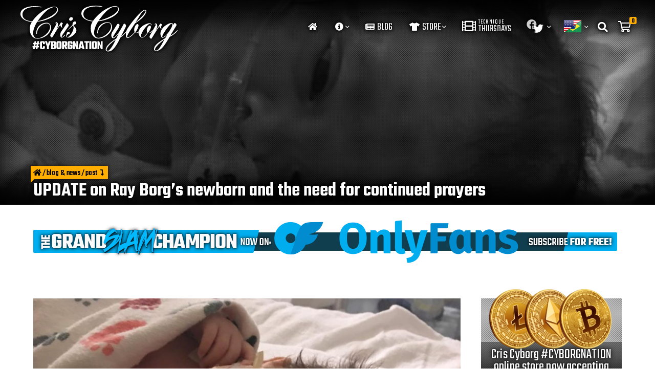

--- FILE ---
content_type: text/html; charset=UTF-8
request_url: https://www.criscyborg.com/update-ray-borgs-newborn-need-continued-prayers
body_size: 20828
content:

<!doctype html>
<html lang="en-US" class="woo">
<head>
    

    <!-- Google tag (gtag.js) -->
    <script async src="https://www.googletagmanager.com/gtag/js?id=G-8E4D3RS8JF"></script>
    <script>
    window.dataLayer = window.dataLayer || [];
    function gtag(){dataLayer.push(arguments);}
    gtag('js', new Date());
    gtag('config', 'G-8E4D3RS8JF');
    </script>

    
	<meta charset="UTF-8" />
	<meta name="viewport" content="width=device-width, initial-scale=1" />
	<link rel="profile" href="https://gmpg.org/xfn/11"/>
    <link rel="apple-touch-icon" sizes="180x180" href="https://www.criscyborg.com/wp-core/wp-content/themes/criscyborgv2/assets/imgs/fav/apple-touch-icon.png"/>
    <link rel="icon" type="image/x-icon" href="https://www.criscyborg.com/wp-core/wp-content/themes/criscyborgv2/assets/imgs/fav/favicon.ico" />
    <link rel="icon" type="image/png" sizes="32x32" href="https://www.criscyborg.com/wp-core/wp-content/themes/criscyborgv2/assets/imgs/fav/favicon-32x32.png"/>
    <link rel="icon" type="image/png" sizes="16x16" href="https://www.criscyborg.com/wp-core/wp-content/themes/criscyborgv2/assets/imgs/fav/favicon-16x16.png"/>
	
	<!-- This site is optimized with the Yoast SEO plugin v14.7 - https://yoast.com/wordpress/plugins/seo/ -->
	<title>UPDATE on Ray Borg&#039;s newborn and the need for continued prayers - Cris Cyborg Official Website</title>
	<meta name="robots" content="index, follow" />
	<meta name="googlebot" content="index, follow, max-snippet:-1, max-image-preview:large, max-video-preview:-1" />
	<meta name="bingbot" content="index, follow, max-snippet:-1, max-image-preview:large, max-video-preview:-1" />
	<link rel="canonical" href="https://www.criscyborg.com/update-ray-borgs-newborn-need-continued-prayers" />
	<meta property="og:locale" content="en_US" />
	<meta property="og:type" content="article" />
	<meta property="og:title" content="UPDATE on Ray Borg&#039;s newborn and the need for continued prayers - Cris Cyborg Official Website" />
	<meta property="og:description" content="Baby Ray Borg still needs our prayers #CYBORGNATION.  The amazing thing about martial arts is the ability of the entire community to come together during moments of need and attention.   We are asking everyone on Cyborg Nation to dedicate a few moments of prayer for Ray Borg, His family, and his newborn child. It" />
	<meta property="og:url" content="https://www.criscyborg.com/update-ray-borgs-newborn-need-continued-prayers" />
	<meta property="og:site_name" content="The Official Website of Cristiane &quot;Cyborg&quot; Justino" />
	<meta property="article:published_time" content="2018-04-30T17:16:33+00:00" />
	<meta property="og:image" content="https://www.criscyborg.com/wp-core/wp-content/uploads/2018/04/Screen-Shot-2018-04-30-at-10.15.11-AM.png" />
	<meta property="og:image:width" content="712" />
	<meta property="og:image:height" content="431" />
	<meta property="fb:app_id" content="129747517630487" />
	<meta name="twitter:card" content="summary_large_image" />
	<script type="application/ld+json" class="yoast-schema-graph">{"@context":"https://schema.org","@graph":[{"@type":"WebSite","@id":"https://www.criscyborg.com/#website","url":"https://www.criscyborg.com/","name":"The Official Website of Cristiane &quot;Cyborg&quot; Justino","description":"Cris Cyborg, UFC Featherweight Champion, ranked the #1 P4P Female Fighter in the world by ESPN, undefeated for over a decade and a 2x 145lbs World Champion!","potentialAction":[{"@type":"SearchAction","target":"https://www.criscyborg.com/?s={search_term_string}","query-input":"required name=search_term_string"}],"inLanguage":"en-US"},{"@type":"ImageObject","@id":"https://www.criscyborg.com/update-ray-borgs-newborn-need-continued-prayers#primaryimage","inLanguage":"en-US","url":"https://www.criscyborg.com/wp-core/wp-content/uploads/2018/04/Screen-Shot-2018-04-30-at-10.15.11-AM.png","width":712,"height":431,"caption":"Baby Ray Borg needs your prayers"},{"@type":"WebPage","@id":"https://www.criscyborg.com/update-ray-borgs-newborn-need-continued-prayers#webpage","url":"https://www.criscyborg.com/update-ray-borgs-newborn-need-continued-prayers","name":"UPDATE on Ray Borg's newborn and the need for continued prayers - Cris Cyborg Official Website","isPartOf":{"@id":"https://www.criscyborg.com/#website"},"primaryImageOfPage":{"@id":"https://www.criscyborg.com/update-ray-borgs-newborn-need-continued-prayers#primaryimage"},"datePublished":"2018-04-30T17:16:33+00:00","dateModified":"2018-04-30T17:16:33+00:00","author":{"@id":"https://www.criscyborg.com/#/schema/person/abcbe0e677d3c023f6c128cbf1f4ec5f"},"inLanguage":"en-US","potentialAction":[{"@type":"ReadAction","target":["https://www.criscyborg.com/update-ray-borgs-newborn-need-continued-prayers"]}]},{"@type":["Person"],"@id":"https://www.criscyborg.com/#/schema/person/abcbe0e677d3c023f6c128cbf1f4ec5f","name":"Cris Cyborg","image":{"@type":"ImageObject","@id":"https://www.criscyborg.com/#personlogo","inLanguage":"en-US","url":"https://secure.gravatar.com/avatar/db1ec43e52eba6252cc3d073baaad305?s=96&d=mm&r=g","caption":"Cris Cyborg"}}]}</script>
	<!-- / Yoast SEO plugin. -->


<link rel='stylesheet' id='gtranslate-style-css'  href='https://www.criscyborg.com/wp-core/wp-content/plugins/gtranslate/gtranslate-style24.css' type='text/css' media='all' />
<link rel='stylesheet' id='login-with-ajax-css'  href='https://www.criscyborg.com/wp-core/wp-content/plugins/login-with-ajax/widget/widget.css' type='text/css' media='all' />
<link rel='stylesheet' id='wc-block-style-css'  href='https://www.criscyborg.com/wp-core/wp-content/plugins/woocommerce/packages/woocommerce-blocks/build/style.css' type='text/css' media='all' />
<link rel='stylesheet' id='extended-flat-rate-shipping-woocommerce-css'  href='https://www.criscyborg.com/wp-core/wp-content/plugins/advanced-free-flat-shipping-woocommerce/public/css/extended-flat-rate-shipping-woocommerce-public.css' type='text/css' media='all' />
<link rel='stylesheet' id='wapf-frontend-css-css'  href='https://www.criscyborg.com/wp-core/wp-content/plugins/advanced-product-fields-for-woocommerce/assets/css/frontend.min.css' type='text/css' media='all' />
<link rel='stylesheet' id='pmpro_frontend-css'  href='https://www.criscyborg.com/wp-core/wp-content/plugins/paid-memberships-pro/css/frontend.css' type='text/css' media='screen' />
<link rel='stylesheet' id='pmpro_print-css'  href='https://www.criscyborg.com/wp-core/wp-content/plugins/paid-memberships-pro/css/print.css' type='text/css' media='print' />
<link rel='stylesheet' id='woo-advanced-discounts-css'  href='https://www.criscyborg.com/wp-core/wp-content/plugins/woo-advanced-discounts/public/css/wad-public.css' type='text/css' media='all' />
<link rel='stylesheet' id='o-tooltip-css'  href='https://www.criscyborg.com/wp-core/wp-content/plugins/woo-advanced-discounts/public/css/tooltip.min.css' type='text/css' media='all' />
<link rel='stylesheet' id='pif-styles-css'  href='https://www.criscyborg.com/wp-core/wp-content/plugins/woocommerce-product-image-flipper-master/assets/css/style.css' type='text/css' media='all' />
<link rel='stylesheet' id='woocommerce-layout-css'  href='https://www.criscyborg.com/wp-core/wp-content/plugins/woocommerce/assets/css/woocommerce-layout.css' type='text/css' media='all' />
<link rel='stylesheet' id='woocommerce-smallscreen-css'  href='https://www.criscyborg.com/wp-core/wp-content/plugins/woocommerce/assets/css/woocommerce-smallscreen.css' type='text/css' media='only screen and (max-width: 768px)' />
<link rel='stylesheet' id='woocommerce-general-css'  href='https://www.criscyborg.com/wp-core/wp-content/plugins/woocommerce/assets/css/woocommerce.css' type='text/css' media='all' />
<style id='woocommerce-inline-inline-css' type='text/css'>
.woocommerce form .form-row .required { visibility: visible; }
</style>
<link rel='stylesheet' id='wpawg-style-css'  href='https://www.criscyborg.com/wp-core/wp-content/plugins/wpa-woo-gallery/assets/css/style.css' type='text/css' media='all' />
<link rel='stylesheet' id='hint-css'  href='https://www.criscyborg.com/wp-core/wp-content/plugins/woo-fly-cart-premium/assets/hint/hint.min.css' type='text/css' media='all' />
<link rel='stylesheet' id='perfect-scrollbar-css'  href='https://www.criscyborg.com/wp-core/wp-content/plugins/woo-fly-cart-premium/assets/perfect-scrollbar/css/perfect-scrollbar.min.css' type='text/css' media='all' />
<link rel='stylesheet' id='perfect-scrollbar-wpc-css'  href='https://www.criscyborg.com/wp-core/wp-content/plugins/woo-fly-cart-premium/assets/perfect-scrollbar/css/custom-theme.css' type='text/css' media='all' />
<link rel='stylesheet' id='slick-css'  href='https://www.criscyborg.com/wp-core/wp-content/plugins/wpa-woo-gallery/assets/css/slick.css' type='text/css' media='all' />
<link rel='stylesheet' id='woofc-fonts-css'  href='https://www.criscyborg.com/wp-core/wp-content/plugins/woo-fly-cart-premium/assets/css/fonts.css' type='text/css' media='all' />
<link rel='stylesheet' id='woofc-frontend-css'  href='https://www.criscyborg.com/wp-core/wp-content/plugins/woo-fly-cart-premium/assets/css/frontend.css' type='text/css' media='all' />
<style id='woofc-frontend-inline-css' type='text/css'>
.woofc-area.woofc-style-01, .woofc-area.woofc-style-03, .woofc-area.woofc-style-02 .woofc-area-bot .woofc-action .woofc-action-inner > div a:hover, .woofc-area.woofc-style-04 .woofc-area-bot .woofc-action .woofc-action-inner > div a:hover {
                            background-color: #ffffff;
                        }

                        .woofc-area.woofc-style-01 .woofc-area-bot .woofc-action .woofc-action-inner > div a, .woofc-area.woofc-style-02 .woofc-area-bot .woofc-action .woofc-action-inner > div a, .woofc-area.woofc-style-03 .woofc-area-bot .woofc-action .woofc-action-inner > div a, .woofc-area.woofc-style-04 .woofc-area-bot .woofc-action .woofc-action-inner > div a {
                            outline: none;
                            color: #ffffff;
                        }

                        .woofc-area.woofc-style-02 .woofc-area-bot .woofc-action .woofc-action-inner > div a, .woofc-area.woofc-style-04 .woofc-area-bot .woofc-action .woofc-action-inner > div a {
                            border-color: #ffffff;
                        }

                        .woofc-area.woofc-style-05 {
                            background-color: #ffffff;
                            background-image: url('');
                            background-size: cover;
                            background-position: center;
                            background-repeat: no-repeat;
                        }
</style>
<link rel='stylesheet' id='vi-wpvs-frontend-style-css'  href='https://www.criscyborg.com/wp-core/wp-content/plugins/woocommerce-product-variations-swatches/assets/css/frontend-style.css' type='text/css' media='all' />
<style id='vi-wpvs-frontend-style-inline-css' type='text/css'>
.vi-wpvs-variation-wrap.vi-wpvs-variation-wrap-vi_wpvs_button_design .vi-wpvs-option-wrap{transition: all 30ms ease-in-out;}.vi-wpvs-variation-wrap.vi-wpvs-variation-wrap-vi_wpvs_button_design .vi-wpvs-variation-button-select{padding:10px 20px;font-size:13px;}.vi-wpvs-variation-wrap.vi-wpvs-variation-wrap-vi_wpvs_button_design .vi-wpvs-option-wrap{padding:10px 20px;font-size:13px;}.vi-wpvs-variation-wrap.vi-wpvs-variation-wrap-vi_wpvs_button_design .vi-wpvs-option-wrap .vi-wpvs-option:not(.vi-wpvs-option-select){border-radius: inherit;}.vi-wpvs-variation-wrap.vi-wpvs-variation-wrap-image.vi-wpvs-variation-wrap-vi_wpvs_button_design .vi-wpvs-option-wrap ,.vi-wpvs-variation-wrap.vi-wpvs-variation-wrap-variation_img.vi-wpvs-variation-wrap-vi_wpvs_button_design .vi-wpvs-option-wrap ,.vi-wpvs-variation-wrap.vi-wpvs-variation-wrap-color.vi-wpvs-variation-wrap-vi_wpvs_button_design .vi-wpvs-option-wrap{width: 48px;height:48px;}.vi-wpvs-variation-wrap.vi-wpvs-variation-wrap-vi_wpvs_button_design .vi-wpvs-option-wrap.vi-wpvs-option-wrap-disable{opacity: 1;}.vi-wpvs-variation-wrap.vi-wpvs-variation-wrap-vi_wpvs_button_design .vi-wpvs-option-wrap.vi-wpvs-option-wrap-disable .vi-wpvs-option{opacity: .5;}.vi-wpvs-variation-wrap.vi-wpvs-variation-wrap-vi_wpvs_button_design .vi-wpvs-option-wrap.vi-wpvs-option-wrap-selected{box-shadow:  0 0 0 1px rgba(33, 33, 33, 1);}.vi-wpvs-variation-wrap.vi-wpvs-variation-wrap-vi_wpvs_button_design .vi-wpvs-option-wrap.vi-wpvs-option-wrap-selected{color:rgba(255, 255, 255, 1);background:rgba(33, 33, 33, 1);}.vi-wpvs-variation-wrap.vi-wpvs-variation-wrap-vi_wpvs_button_design .vi-wpvs-option-wrap.vi-wpvs-option-wrap-selected .vi-wpvs-option{color:rgba(255, 255, 255, 1);}.vi-wpvs-variation-wrap.vi-wpvs-variation-wrap-vi_wpvs_button_design .vi-wpvs-option-wrap.vi-wpvs-option-wrap-hover{box-shadow:  0 0 0 1px rgba(33, 33, 33, 1);}.vi-wpvs-variation-wrap.vi-wpvs-variation-wrap-vi_wpvs_button_design .vi-wpvs-option-wrap.vi-wpvs-option-wrap-hover{color:rgba(255, 255, 255, 1);background:rgba(33, 33, 33, 1);}.vi-wpvs-variation-wrap.vi-wpvs-variation-wrap-vi_wpvs_button_design .vi-wpvs-option-wrap.vi-wpvs-option-wrap-hover .vi-wpvs-option{color:rgba(255, 255, 255, 1);}.vi-wpvs-variation-wrap.vi-wpvs-variation-wrap-vi_wpvs_button_design .vi-wpvs-option-wrap.vi-wpvs-option-wrap-default{box-shadow:  0 0 0 1px #cccccc;}.vi-wpvs-variation-wrap.vi-wpvs-variation-wrap-vi_wpvs_button_design .vi-wpvs-option-wrap.vi-wpvs-option-wrap-default{color:rgba(33, 33, 33, 1);background:#ffffff;}.vi-wpvs-variation-wrap.vi-wpvs-variation-wrap-vi_wpvs_button_design .vi-wpvs-option-wrap.vi-wpvs-option-wrap-default .vi-wpvs-option{color:rgba(33, 33, 33, 1);}.vi-wpvs-variation-wrap.vi-wpvs-variation-wrap-vi_wpvs_button_design .vi-wpvs-option-wrap .vi-wpvs-option-tooltip{display: none;}.vi-wpvs-variation-wrap-loop.vi-wpvs-variation-wrap.vi-wpvs-variation-wrap-vi_wpvs_button_design .vi-wpvs-option-wrap{height:px;width:px;font-size:9.75px;}.vi-wpvs-variation-wrap-loop.vi-wpvs-variation-wrap-slider.vi-wpvs-variation-wrap.vi-wpvs-variation-wrap-vi_wpvs_button_design .vi-wpvs-option-wrap{height:px !important;width:px !important;}.vi-wpvs-variation-wrap-loop.vi-wpvs-variation-wrap.vi-wpvs-variation-wrap-image.vi-wpvs-variation-wrap-vi_wpvs_button_design .vi-wpvs-option-wrap ,.vi-wpvs-variation-wrap-loop.vi-wpvs-variation-wrap.vi-wpvs-variation-wrap-variation_img.vi-wpvs-variation-wrap-vi_wpvs_button_design .vi-wpvs-option-wrap ,.vi-wpvs-variation-wrap-loop.vi-wpvs-variation-wrap.vi-wpvs-variation-wrap-color.vi-wpvs-variation-wrap-vi_wpvs_button_design .vi-wpvs-option-wrap{width: 36px !important;height:36px !important;}.vi-wpvs-variation-wrap-loop.vi-wpvs-variation-wrap.vi-wpvs-variation-wrap-vi_wpvs_button_design .vi-wpvs-option-wrap.vi-wpvs-option-wrap-selected{border-radius:px;}.vi-wpvs-variation-wrap-loop.vi-wpvs-variation-wrap.vi-wpvs-variation-wrap-vi_wpvs_button_design .vi-wpvs-option-wrap.vi-wpvs-option-wrap-hover{border-radius:px;}.vi-wpvs-variation-wrap-loop.vi-wpvs-variation-wrap.vi-wpvs-variation-wrap-vi_wpvs_button_design .vi-wpvs-option-wrap.vi-wpvs-option-wrap-default{border-radius:px;}@media screen and (max-width:600px){.vi-wpvs-variation-wrap.vi-wpvs-variation-wrap-vi_wpvs_button_design .vi-wpvs-option-wrap{width:px;height:px;font-size:11.05px;}.vi-wpvs-variation-wrap.vi-wpvs-variation-wrap-image.vi-wpvs-variation-wrap-vi_wpvs_button_design .vi-wpvs-option-wrap ,.vi-wpvs-variation-wrap.vi-wpvs-variation-wrap-variation_img.vi-wpvs-variation-wrap-vi_wpvs_button_design .vi-wpvs-option-wrap ,.vi-wpvs-variation-wrap.vi-wpvs-variation-wrap-color.vi-wpvs-variation-wrap-vi_wpvs_button_design .vi-wpvs-option-wrap{width: 40.8px;height:40.8px;}.vi-wpvs-variation-wrap.vi-wpvs-variation-wrap-vi_wpvs_button_design .vi-wpvs-option-wrap.vi-wpvs-option-wrap-selected{border-radius:px;}.vi-wpvs-variation-wrap.vi-wpvs-variation-wrap-vi_wpvs_button_design .vi-wpvs-option-wrap.vi-wpvs-option-wrap-hover{border-radius:px;}.vi-wpvs-variation-wrap.vi-wpvs-variation-wrap-vi_wpvs_button_design .vi-wpvs-option-wrap.vi-wpvs-option-wrap-default{border-radius:px;}}.vi-wpvs-variation-wrap.vi-wpvs-variation-wrap-vi_wpvs_color_design .vi-wpvs-option-wrap{transition: all 30ms ease-in-out;}.vi-wpvs-variation-wrap.vi-wpvs-variation-wrap-vi_wpvs_color_design .vi-wpvs-variation-button-select{height:32px;width:32px;padding:2px;font-size:13px;border-radius:20px;}.vi-wpvs-variation-wrap.vi-wpvs-variation-wrap-vi_wpvs_color_design .vi-wpvs-option-wrap{height:32px;width:32px;padding:2px;font-size:13px;border-radius:20px;}.vi-wpvs-variation-wrap.vi-wpvs-variation-wrap-vi_wpvs_color_design .vi-wpvs-option-wrap .vi-wpvs-option:not(.vi-wpvs-option-select){border-radius: inherit;}.vi-wpvs-variation-wrap.vi-wpvs-variation-wrap-image.vi-wpvs-variation-wrap-vi_wpvs_color_design .vi-wpvs-option-wrap ,.vi-wpvs-variation-wrap.vi-wpvs-variation-wrap-variation_img.vi-wpvs-variation-wrap-vi_wpvs_color_design .vi-wpvs-option-wrap ,.vi-wpvs-variation-wrap.vi-wpvs-variation-wrap-color.vi-wpvs-variation-wrap-vi_wpvs_color_design .vi-wpvs-option-wrap{}.vi-wpvs-variation-wrap.vi-wpvs-variation-wrap-vi_wpvs_color_design .vi-wpvs-option-wrap.vi-wpvs-option-wrap-disable{opacity: 1;}.vi-wpvs-variation-wrap.vi-wpvs-variation-wrap-vi_wpvs_color_design .vi-wpvs-option-wrap.vi-wpvs-option-wrap-disable .vi-wpvs-option{opacity: .5;}.vi-wpvs-variation-wrap.vi-wpvs-variation-wrap-vi_wpvs_color_design .vi-wpvs-option-wrap.vi-wpvs-option-wrap-selected{box-shadow:  0 0 0 1px rgba(0, 0, 0,1);}.vi-wpvs-variation-wrap.vi-wpvs-variation-wrap-vi_wpvs_color_design .vi-wpvs-option-wrap.vi-wpvs-option-wrap-selected{background:rgba(255, 255, 255, 0);border-radius:20px;}.vi-wpvs-variation-wrap.vi-wpvs-variation-wrap-vi_wpvs_color_design .vi-wpvs-option-wrap.vi-wpvs-option-wrap-selected .vi-wpvs-option{}.vi-wpvs-variation-wrap.vi-wpvs-variation-wrap-vi_wpvs_color_design .vi-wpvs-option-wrap.vi-wpvs-option-wrap-hover{box-shadow:  0 0 0 1px rgba(0, 0, 0, 1);}.vi-wpvs-variation-wrap.vi-wpvs-variation-wrap-vi_wpvs_color_design .vi-wpvs-option-wrap.vi-wpvs-option-wrap-hover{background:rgba(0, 0, 0, 0);border-radius:20px;}.vi-wpvs-variation-wrap.vi-wpvs-variation-wrap-vi_wpvs_color_design .vi-wpvs-option-wrap.vi-wpvs-option-wrap-hover .vi-wpvs-option{}.vi-wpvs-variation-wrap.vi-wpvs-variation-wrap-vi_wpvs_color_design .vi-wpvs-option-wrap.vi-wpvs-option-wrap-default{box-shadow:  0px 4px 2px -2px rgba(238, 238, 238, 1);}.vi-wpvs-variation-wrap.vi-wpvs-variation-wrap-vi_wpvs_color_design .vi-wpvs-option-wrap.vi-wpvs-option-wrap-default{background:rgba(0, 0, 0, 0);border-radius:20px;}.vi-wpvs-variation-wrap.vi-wpvs-variation-wrap-vi_wpvs_color_design .vi-wpvs-option-wrap.vi-wpvs-option-wrap-default .vi-wpvs-option{}.vi-wpvs-variation-wrap.vi-wpvs-variation-wrap-vi_wpvs_color_design .vi-wpvs-option-wrap .vi-wpvs-option-tooltip{display: none;}.vi-wpvs-variation-wrap-loop.vi-wpvs-variation-wrap.vi-wpvs-variation-wrap-vi_wpvs_color_design .vi-wpvs-option-wrap{height:27.2px;width:27.2px;font-size:11.05px;}.vi-wpvs-variation-wrap-loop.vi-wpvs-variation-wrap-slider.vi-wpvs-variation-wrap.vi-wpvs-variation-wrap-vi_wpvs_color_design .vi-wpvs-option-wrap{height:27.2px !important;width:27.2px !important;}.vi-wpvs-variation-wrap-loop.vi-wpvs-variation-wrap.vi-wpvs-variation-wrap-image.vi-wpvs-variation-wrap-vi_wpvs_color_design .vi-wpvs-option-wrap ,.vi-wpvs-variation-wrap-loop.vi-wpvs-variation-wrap.vi-wpvs-variation-wrap-variation_img.vi-wpvs-variation-wrap-vi_wpvs_color_design .vi-wpvs-option-wrap ,.vi-wpvs-variation-wrap-loop.vi-wpvs-variation-wrap.vi-wpvs-variation-wrap-color.vi-wpvs-variation-wrap-vi_wpvs_color_design .vi-wpvs-option-wrap{}.vi-wpvs-variation-wrap-loop.vi-wpvs-variation-wrap.vi-wpvs-variation-wrap-vi_wpvs_color_design .vi-wpvs-option-wrap.vi-wpvs-option-wrap-selected{border-radius:17px;}.vi-wpvs-variation-wrap-loop.vi-wpvs-variation-wrap.vi-wpvs-variation-wrap-vi_wpvs_color_design .vi-wpvs-option-wrap.vi-wpvs-option-wrap-hover{border-radius:17px;}.vi-wpvs-variation-wrap-loop.vi-wpvs-variation-wrap.vi-wpvs-variation-wrap-vi_wpvs_color_design .vi-wpvs-option-wrap.vi-wpvs-option-wrap-default{border-radius:17px;}@media screen and (max-width:600px){.vi-wpvs-variation-wrap.vi-wpvs-variation-wrap-vi_wpvs_color_design .vi-wpvs-option-wrap{width:27.2px;height:27.2px;font-size:11.05px;}.vi-wpvs-variation-wrap.vi-wpvs-variation-wrap-image.vi-wpvs-variation-wrap-vi_wpvs_color_design .vi-wpvs-option-wrap ,.vi-wpvs-variation-wrap.vi-wpvs-variation-wrap-variation_img.vi-wpvs-variation-wrap-vi_wpvs_color_design .vi-wpvs-option-wrap ,.vi-wpvs-variation-wrap.vi-wpvs-variation-wrap-color.vi-wpvs-variation-wrap-vi_wpvs_color_design .vi-wpvs-option-wrap{}.vi-wpvs-variation-wrap.vi-wpvs-variation-wrap-vi_wpvs_color_design .vi-wpvs-option-wrap.vi-wpvs-option-wrap-selected{border-radius:17px;}.vi-wpvs-variation-wrap.vi-wpvs-variation-wrap-vi_wpvs_color_design .vi-wpvs-option-wrap.vi-wpvs-option-wrap-hover{border-radius:17px;}.vi-wpvs-variation-wrap.vi-wpvs-variation-wrap-vi_wpvs_color_design .vi-wpvs-option-wrap.vi-wpvs-option-wrap-default{border-radius:17px;}}.vi-wpvs-variation-wrap.vi-wpvs-variation-wrap-vi_wpvs_image_design .vi-wpvs-option-wrap{transition: all 30ms ease-in-out;}.vi-wpvs-variation-wrap.vi-wpvs-variation-wrap-vi_wpvs_image_design .vi-wpvs-variation-button-select{height:50px;width:50px;padding:3px;font-size:13px;}.vi-wpvs-variation-wrap.vi-wpvs-variation-wrap-vi_wpvs_image_design .vi-wpvs-option-wrap{height:50px;width:50px;padding:3px;font-size:13px;}.vi-wpvs-variation-wrap.vi-wpvs-variation-wrap-vi_wpvs_image_design .vi-wpvs-option-wrap .vi-wpvs-option:not(.vi-wpvs-option-select){border-radius: inherit;}.vi-wpvs-variation-wrap.vi-wpvs-variation-wrap-image.vi-wpvs-variation-wrap-vi_wpvs_image_design .vi-wpvs-option-wrap ,.vi-wpvs-variation-wrap.vi-wpvs-variation-wrap-variation_img.vi-wpvs-variation-wrap-vi_wpvs_image_design .vi-wpvs-option-wrap ,.vi-wpvs-variation-wrap.vi-wpvs-variation-wrap-color.vi-wpvs-variation-wrap-vi_wpvs_image_design .vi-wpvs-option-wrap{}.vi-wpvs-variation-wrap.vi-wpvs-variation-wrap-vi_wpvs_image_design .vi-wpvs-option-wrap.vi-wpvs-option-wrap-disable{opacity: 1;}.vi-wpvs-variation-wrap.vi-wpvs-variation-wrap-vi_wpvs_image_design .vi-wpvs-option-wrap.vi-wpvs-option-wrap-disable .vi-wpvs-option{opacity: .5;}.vi-wpvs-variation-wrap.vi-wpvs-variation-wrap-vi_wpvs_image_design .vi-wpvs-option-wrap.vi-wpvs-option-wrap-selected{box-shadow:  0 0 0 1px rgba(33, 33, 33, 1);}.vi-wpvs-variation-wrap.vi-wpvs-variation-wrap-vi_wpvs_image_design .vi-wpvs-option-wrap.vi-wpvs-option-wrap-selected{}.vi-wpvs-variation-wrap.vi-wpvs-variation-wrap-vi_wpvs_image_design .vi-wpvs-option-wrap.vi-wpvs-option-wrap-selected .vi-wpvs-option{}.vi-wpvs-variation-wrap.vi-wpvs-variation-wrap-vi_wpvs_image_design .vi-wpvs-option-wrap.vi-wpvs-option-wrap-hover{box-shadow:  0 0 0 1px rgba(33, 33, 33, 1);}.vi-wpvs-variation-wrap.vi-wpvs-variation-wrap-vi_wpvs_image_design .vi-wpvs-option-wrap.vi-wpvs-option-wrap-hover{}.vi-wpvs-variation-wrap.vi-wpvs-variation-wrap-vi_wpvs_image_design .vi-wpvs-option-wrap.vi-wpvs-option-wrap-hover .vi-wpvs-option{}.vi-wpvs-variation-wrap.vi-wpvs-variation-wrap-vi_wpvs_image_design .vi-wpvs-option-wrap.vi-wpvs-option-wrap-default{box-shadow:  0 0 0 1px rgba(238, 238, 238, 1);}.vi-wpvs-variation-wrap.vi-wpvs-variation-wrap-vi_wpvs_image_design .vi-wpvs-option-wrap.vi-wpvs-option-wrap-default{background:rgba(255, 255, 255, 1);}.vi-wpvs-variation-wrap.vi-wpvs-variation-wrap-vi_wpvs_image_design .vi-wpvs-option-wrap.vi-wpvs-option-wrap-default .vi-wpvs-option{}.vi-wpvs-variation-wrap.vi-wpvs-variation-wrap-vi_wpvs_image_design .vi-wpvs-option-wrap .vi-wpvs-option-tooltip{display: none;}.vi-wpvs-variation-wrap-loop.vi-wpvs-variation-wrap.vi-wpvs-variation-wrap-vi_wpvs_image_design .vi-wpvs-option-wrap{height:37.5px;width:37.5px;font-size:9.75px;}.vi-wpvs-variation-wrap-loop.vi-wpvs-variation-wrap-slider.vi-wpvs-variation-wrap.vi-wpvs-variation-wrap-vi_wpvs_image_design .vi-wpvs-option-wrap{height:37.5px !important;width:37.5px !important;}.vi-wpvs-variation-wrap-loop.vi-wpvs-variation-wrap.vi-wpvs-variation-wrap-image.vi-wpvs-variation-wrap-vi_wpvs_image_design .vi-wpvs-option-wrap ,.vi-wpvs-variation-wrap-loop.vi-wpvs-variation-wrap.vi-wpvs-variation-wrap-variation_img.vi-wpvs-variation-wrap-vi_wpvs_image_design .vi-wpvs-option-wrap ,.vi-wpvs-variation-wrap-loop.vi-wpvs-variation-wrap.vi-wpvs-variation-wrap-color.vi-wpvs-variation-wrap-vi_wpvs_image_design .vi-wpvs-option-wrap{}.vi-wpvs-variation-wrap-loop.vi-wpvs-variation-wrap.vi-wpvs-variation-wrap-vi_wpvs_image_design .vi-wpvs-option-wrap.vi-wpvs-option-wrap-selected{border-radius:px;}.vi-wpvs-variation-wrap-loop.vi-wpvs-variation-wrap.vi-wpvs-variation-wrap-vi_wpvs_image_design .vi-wpvs-option-wrap.vi-wpvs-option-wrap-hover{border-radius:px;}.vi-wpvs-variation-wrap-loop.vi-wpvs-variation-wrap.vi-wpvs-variation-wrap-vi_wpvs_image_design .vi-wpvs-option-wrap.vi-wpvs-option-wrap-default{border-radius:px;}@media screen and (max-width:600px){.vi-wpvs-variation-wrap.vi-wpvs-variation-wrap-vi_wpvs_image_design .vi-wpvs-option-wrap{width:42.5px;height:42.5px;font-size:11.05px;}.vi-wpvs-variation-wrap.vi-wpvs-variation-wrap-image.vi-wpvs-variation-wrap-vi_wpvs_image_design .vi-wpvs-option-wrap ,.vi-wpvs-variation-wrap.vi-wpvs-variation-wrap-variation_img.vi-wpvs-variation-wrap-vi_wpvs_image_design .vi-wpvs-option-wrap ,.vi-wpvs-variation-wrap.vi-wpvs-variation-wrap-color.vi-wpvs-variation-wrap-vi_wpvs_image_design .vi-wpvs-option-wrap{}.vi-wpvs-variation-wrap.vi-wpvs-variation-wrap-vi_wpvs_image_design .vi-wpvs-option-wrap.vi-wpvs-option-wrap-selected{border-radius:px;}.vi-wpvs-variation-wrap.vi-wpvs-variation-wrap-vi_wpvs_image_design .vi-wpvs-option-wrap.vi-wpvs-option-wrap-hover{border-radius:px;}.vi-wpvs-variation-wrap.vi-wpvs-variation-wrap-vi_wpvs_image_design .vi-wpvs-option-wrap.vi-wpvs-option-wrap-default{border-radius:px;}}
</style>
<link rel='stylesheet' id='mpc-massive-style-css'  href='https://www.criscyborg.com/wp-core/wp-content/plugins/mpc-massive/assets/css/mpc-styles.css' type='text/css' media='all' />
<link rel='stylesheet' id='google-fonts-css'  href='https://fonts.googleapis.com/css?family=Montserrat%3A200%2C400%2C600%2C700%7CTeko%3A300%2C400%2C500%2C600' type='text/css' media='all' />
<link rel='stylesheet' id='styles-vendors-css'  href='https://www.criscyborg.com/wp-core/wp-content/themes/criscyborgv2/assets/css/vendors.css' type='text/css' media='all' />
<link rel='stylesheet' id='styles-main-css'  href='https://www.criscyborg.com/wp-core/wp-content/themes/criscyborgv2/style.css?ver=77731' type='text/css' media='all' />
<link rel='stylesheet' id='vi-wpvs-frontend-loop-product-linkmore-css'  href='https://www.criscyborg.com/wp-core/wp-content/plugins/woocommerce-product-variations-swatches/assets/css/linkmore-icons.css' type='text/css' media='all' />
<link rel='stylesheet' id='vi-wpvs-frontend-loop-product-style-css'  href='https://www.criscyborg.com/wp-core/wp-content/plugins/woocommerce-product-variations-swatches/assets/css/frontend-loop-product-style.css' type='text/css' media='all' />
<style id='vi-wpvs-frontend-loop-product-style-inline-css' type='text/css'>
.vi-wpvs-variation-wrap.vi-wpvs-variation-wrap-loop .vi-wpvs-option-wrap .vi-wpvs-option-tooltip{display: none;}.vi-wpvs-variation-wrap.vi-wpvs-variation-wrap-slider .vi-wpvs-option-wrap .vi-wpvs-option-tooltip{display: none !important;}.vi_wpvs_loop_action,.vi_wpvs_loop_variation_form,.vi_wpvs_loop_variation_form .vi-wpvs-variation-style,.vi_wpvs_loop_variation_form .vi_variation_container,.vi_wpvs_loop_variation_form .vi_variation_container .vi-wpvs-variation-wrap-wrap,.vi_wpvs_loop_variation_form .vi_variation_container .vi-wpvs-variation-wrap-loop.vi-wpvs-variation-wrap{justify-content: flex-start;text-align: left;}
</style>
<script type='text/javascript' src='https://www.criscyborg.com/wp-core/wp-content/themes/criscyborgv2/assets/js/jquery.pack.js'></script>
<script type='text/javascript'>
/* <![CDATA[ */
var LWA = {"ajaxurl":"https:\/\/www.criscyborg.com\/wp-core\/wp-admin\/admin-ajax.php"};
/* ]]> */
</script>
<script type='text/javascript' src='https://www.criscyborg.com/wp-core/wp-content/plugins/login-with-ajax/widget/login-with-ajax.source.js'></script>
<script type='text/javascript' src='https://www.criscyborg.com/wp-core/wp-content/plugins/advanced-free-flat-shipping-woocommerce/public/js/extended-flat-rate-shipping-woocommerce-public.js'></script>
<script type='text/javascript' src='https://www.criscyborg.com/wp-core/wp-content/plugins/woo-advanced-discounts/public/js/wad-public.js'></script>
<script type='text/javascript' src='https://www.criscyborg.com/wp-core/wp-content/plugins/woo-advanced-discounts/public/js/tooltip.min.js'></script>
<script type='text/javascript' src='https://www.criscyborg.com/wp-core/wp-content/plugins/woocommerce/assets/js/jquery-blockui/jquery.blockUI.min.js'></script>
<script type='text/javascript'>
/* <![CDATA[ */
var wc_add_to_cart_params = {"ajax_url":"\/wp-core\/wp-admin\/admin-ajax.php","wc_ajax_url":"\/?wc-ajax=%%endpoint%%","i18n_view_cart":"View cart","cart_url":"https:\/\/www.criscyborg.com","is_cart":"","cart_redirect_after_add":"no"};
/* ]]> */
</script>
<script type='text/javascript' src='https://www.criscyborg.com/wp-core/wp-content/plugins/woocommerce/assets/js/frontend/add-to-cart.min.js'></script>
<script type='text/javascript' src='https://www.criscyborg.com/wp-core/wp-content/plugins/js_composer/assets/js/vendors/woocommerce-add-to-cart.js'></script>
<script type='text/javascript'>
/* <![CDATA[ */
var conditional_payments_settings = {"name_address_fields":[]};
/* ]]> */
</script>
<script type='text/javascript' src='https://www.criscyborg.com/wp-core/wp-content/plugins/conditional-payments-for-woocommerce/includes/frontend/../../frontend/js/woo-conditional-payments.js'></script>
<style></style><style>
                .lmp_load_more_button.br_lmp_button_settings .lmp_button:hover {
                    background-color: #f68a1f!important;
                    color: #ffffff!important;
                }
                .lmp_load_more_button.br_lmp_prev_settings .lmp_button:hover {
                    background-color: #9999ff!important;
                    color: #111111!important;
                }li.product.lazy, .berocket_lgv_additional_data.lazy{opacity:0;}</style><style type="text/css"></style>	<noscript><style>.woocommerce-product-gallery{ opacity: 1 !important; }</style></noscript>
	
<!-- Facebook Pixel Code -->
<script type='text/javascript'>
!function(f,b,e,v,n,t,s){if(f.fbq)return;n=f.fbq=function(){n.callMethod?
n.callMethod.apply(n,arguments):n.queue.push(arguments)};if(!f._fbq)f._fbq=n;
n.push=n;n.loaded=!0;n.version='2.0';n.queue=[];t=b.createElement(e);t.async=!0;
t.src=v;s=b.getElementsByTagName(e)[0];s.parentNode.insertBefore(t,s)}(window,
document,'script','https://connect.facebook.net/en_US/fbevents.js');
</script>
<!-- End Facebook Pixel Code -->
<script type='text/javascript'>
  fbq('init', '1724059864489743', {}, {
    "agent": "wordpress-5.4.18-2.2.0"
});
</script><script type='text/javascript'>
  fbq('track', 'PageView', []);
</script>
<!-- Facebook Pixel Code -->
<noscript>
<img height="1" width="1" style="display:none" alt="fbpx"
src="https://www.facebook.com/tr?id=1724059864489743&ev=PageView&noscript=1" />
</noscript>
<!-- End Facebook Pixel Code -->
<meta name="generator" content="Powered by WPBakery Page Builder - drag and drop page builder for WordPress."/>
<noscript><style> .wpb_animate_when_almost_visible { opacity: 1; }</style></noscript>    
</head>
    
  
<body data-rsssl=1 class="post-template-default single single-post postid-4781 single-format-standard theme-criscyborgv2 pmpro-body-has-access woocommerce-no-js wpawg-criscybor.com v2 post-update-ray-borgs-newborn-need-continued-prayers wpb-js-composer js-comp-ver-6.2.0 vc_responsive">
    
<div id="cn-unloader" class="cn-unloader">
    <div class="cn-loader">
        <img class="bars" src="https://www.criscyborg.com/wp-core/wp-content/themes/criscyborgv2/assets/imgs/loader.svg" />
        <img class="cnh" src="https://www.criscyborg.com/wp-core/wp-content/themes/criscyborgv2/assets/imgs/cn-hash-black.svg" />
    </div>
</div>
    
    
<div id="page">
    
  
    
    <header id="header" class="home  site-header">
        
    
    <div class="color-row"><div class="green"></div><div class="yellow"></div><div class="blue"></div><div class="yellow"></div><div class="green"></div></div>

        <div class="inner-wrapper">
        
                
        

                <span class="cc-holder"><a href="https://www.criscyborg.com"><img class="cc-logo" src="https://www.criscyborg.com/wp-core/wp-content/themes/criscyborgv2/assets/imgs/cc-logo.svg" alt="cric cyborg logo" /></a></span>
                
                <a href="https://www.criscyborg.com" class="cn-holder"><img class="cn-hash" src="https://www.criscyborg.com/wp-core/wp-content/themes/criscyborgv2/assets/imgs/cn-hash.svg" alt="cric cyborg logo" /></a>

             
            
              
    
            <a href="#mmenu" class="hamburger mobile-only">

                    <i class="fas fa-bars"><span class="text">menu</span></i>                    
  
            </a>            
            
            
            <div class="header-right">

            <nav id="main-nav" class="main-navigation desktop-only">
                <ul id="main-menu" class="menu">
                    
                    <li id="menu-item-7166" class="menu-item menu-item-type-post_type menu-item-object-page menu-item-home menu-item-7166"><a href="https://www.criscyborg.com/"><i class="fas fa-home"></i><span class="hide">Home</span></a></li>
<li id="menu-item-7220" class="has-sub menu-item menu-item-type-custom menu-item-object-custom menu-item-has-children menu-item-7220"><a href="#"><i class="fas fa-info-circle"></i><span class="hide">Info</span></a>
<ul class="sub-menu">
	<li id="menu-item-25" class="menu-item menu-item-type-post_type menu-item-object-page menu-item-25"><a title="Cris Cyborg Bio" href="https://www.criscyborg.com/about">About Cris<small>Who is the Grand Slam Champion? Biography &#038; History</small></a></li>
	<li id="menu-item-7280" class="pinkbelt menu-item menu-item-type-post_type menu-item-object-page menu-item-7280"><a href="https://www.criscyborg.com/pinkbelt-fitness"><u>Pinkbelt</u> Fitness<small>Empowering women through martial arts &#038; fitness</small></a></li>
	<li id="menu-item-7217" class="menu-item menu-item-type-post_type menu-item-object-page menu-item-7217"><a href="https://www.criscyborg.com/sponsorship">Sponsorship<small>Become an official sponsor of Cris Cyborg</small></a></li>
	<li id="menu-item-7214" class="menu-item menu-item-type-post_type menu-item-object-page menu-item-7214"><a href="https://www.criscyborg.com/appearances">Appearances<small>Book Cris for your event,  appearance or seminar</small></a></li>
	<li id="menu-item-7295" class="menu-item menu-item-type-post_type menu-item-object-page menu-item-7295"><a href="https://www.criscyborg.com/contact">Contact<small>Contact Cris team for any inquires</small></a></li>
	<li id="menu-item-7283" class="small first menu-item menu-item-type-post_type menu-item-object-page menu-item-7283"><a href="https://www.criscyborg.com/terms-agreement"><i class="fas fa-sticky-note"></i>Terms &#038; Agreement</a></li>
	<li id="menu-item-7282" class="small shipping menu-item menu-item-type-post_type menu-item-object-page menu-item-7282"><a href="https://www.criscyborg.com/shipping-returns"><i class="fas fa-truck"></i>Shipping &#038; Returns</a></li>
	<li id="menu-item-7281" class="small menu-item menu-item-type-post_type menu-item-object-page menu-item-7281"><a href="https://www.criscyborg.com/secure-payments"><i class="fas fa-lock-alt"></i>Secure Payments</a></li>
	<li id="menu-item-7284" class="small last menu-item menu-item-type-post_type menu-item-object-page menu-item-privacy-policy menu-item-7284"><a href="https://www.criscyborg.com/privacy-policy"><i class="fas fa-cookie-bite"></i>Privacy Policy</a></li>
</ul>
</li>
<li id="menu-item-7201" class="menu-item menu-item-type-post_type menu-item-object-page current_page_parent menu-item-7201"><a href="https://www.criscyborg.com/blog"><i class="fas fa-newspaper"></i> Blog</a></li>
<li id="menu-item-2376" class="menu-item menu-item-type-post_type menu-item-object-page menu-item-has-children menu-item-2376"><a href="https://www.criscyborg.com/store"><i class="fas fa-tshirt"></i> Store</a>
<ul class="sub-menu">
	<li id="menu-item-14226" class="menu-item menu-item-type-taxonomy menu-item-object-product_cat menu-item-14226"><a href="https://www.criscyborg.com/store/all-products">All Products</a></li>
	<li id="menu-item-14231" class="small menu-item menu-item-type-taxonomy menu-item-object-product_cat menu-item-14231"><a href="https://www.criscyborg.com/store/t-shirts">T-Shirts &#038; Tops</a></li>
	<li id="menu-item-14468" class="small menu-item menu-item-type-taxonomy menu-item-object-product_cat menu-item-14468"><a href="https://www.criscyborg.com/store/accessories">Accessories &#038; Merch</a></li>
	<li id="menu-item-14228" class="small menu-item menu-item-type-taxonomy menu-item-object-product_cat menu-item-14228"><a href="https://www.criscyborg.com/store/hoodies-sweatshirts">Hoodies &#038; Sweatshirts</a></li>
	<li id="menu-item-14227" class="small menu-item menu-item-type-taxonomy menu-item-object-product_cat menu-item-14227"><a href="https://www.criscyborg.com/store/fan-collectables-memorables">Fan Collectables &#038; Memorables</a></li>
	<li id="menu-item-14229" class="small menu-item menu-item-type-taxonomy menu-item-object-product_cat menu-item-14229"><a href="https://www.criscyborg.com/store/official-fight-night-shirts">Official Fight Night Shirts</a></li>
	<li id="menu-item-14469" class="small menu-item menu-item-type-taxonomy menu-item-object-product_cat menu-item-14469"><a href="https://www.criscyborg.com/store/wall-art">Wall Art</a></li>
	<li id="menu-item-14230" class="small last menu-item menu-item-type-taxonomy menu-item-object-product_cat menu-item-14230"><a href="https://www.criscyborg.com/store/recommended-products">Recommended Products</a></li>
</ul>
</li>
<li id="menu-item-8539" class="tt menu-item menu-item-type-post_type menu-item-object-page menu-item-8539"><a href="https://www.criscyborg.com/technique-thursday"><i class="fas fa-film"></i> <span class="top">Technique</span><span class="main">Thursdays</span></a></li>
<li id="menu-item-7289" class="open-modal-search search hide menu-item menu-item-type-custom menu-item-object-custom menu-item-7289"><a href="#search"><i class="fas fa-search"></i></a></li>
                    
                                   
                </ul>
            </nav><!-- #main-nav .desktop-only -->
                

                
                

                
                
                

                
                
                
            <nav id="social-nav" class="main-navigation social desktop-only">
                <ul id="social-menu" class="menu">
                    <li id="menu-item-social" class="menu-item menu-item-type-custom menu-item-object-custom menu-item-has-children social has-sub">
                        <a class="top-level" href="#">
                            <i class="fab fa-facebook fb"></i>
                            <i class="fab fa-twitter tw"></i>
                        
                        </a>
                        <ul class="sub-menu">
                            <li class="title">Show Cris some <i class="fas fa-heart heart"></i> on social media <i class="fas fa-level-down-alt"></i></li>
                            <li class="menu-item menu-item-type-post_type menu-item-object-page of"><a href="https://onlyfans.com/criscyborg?ref=267481180" target="_blank"><i class="fas of"><img class="svg-icon" src="https://www.criscyborg.com/wp-core/wp-content/themes/criscyborgv2/assets/imgs/of-logo.svg" alt="of logo" /></i>onlyfans<span>@criscyborg</span></a></li>
                        
                            <li class="menu-item menu-item-type-post_type menu-item-object-page facebook"><a href="https://www.facebook.com/criscyborg" target="_blank"><i class="fab fa-facebook-f"></i>facebook<span><small>/</small>criscyborg</span></a></li>
                            <li class="menu-item menu-item-type-post_type menu-item-object-page instagram"><a href="https://www.instagram.com/criscyborg" target="_blank"><i class="fab fa-instagram"></i>instagram<span>@criscyborg</span></a></li>
                            <li class="menu-item menu-item-type-post_type menu-item-object-page youtube"><a href="https://www.youtube.com/criscyborg?sub_confirmation=1" target="_blank"><i class="fab fa-youtube"></i>youtube<span>@criscyborg</span></a></li>
                            <li class="menu-item menu-item-type-post_type menu-item-object-page twitter"><a href="https://www.twitter.com/criscyborg" target="_blank"><i class="fab fa-twitter"></i>twitter<span>@criscyborg</span></a></li>
                        </ul>
                    </li>
                </ul>
            </nav><!-- #social-nav .desktop-only -->

            

            <nav id="social-nav" class="main-navigation language">

                <ul id="social-menu" class="menu">
                    <li id="menu-item-social" class="menu-item menu-item-type-custom menu-item-object-custom menu-item-has-children social has-sub">

                    
                    
                    <a class="top-level flags" href="#">
                        <img id="flags" src="https://www.criscyborg.com/wp-core/wp-content/themes/criscyborgv2/assets/imgs/flag-en-pt.png" height="34" width="47" alt="en" />
                        
                        </a>
                    <ul class="sub-menu">
                            <li class="menu-item menu-item-type-post_type menu-item-object-page">

                            <div id="gtranslate_wrapper"><!-- GTranslate: https://gtranslate.io/ -->
<a href="#" onclick="doGTranslate('en|en');return false;" title="English" class="glink nturl notranslate"><img src="//www.criscyborg.com/wp-core/wp-content/plugins/gtranslate/flags/24/en-us.png" height="24" width="24" alt="English" /> <span>English</span></a> <a href="#" onclick="doGTranslate('en|pt');return false;" title="Portuguese" class="glink nturl notranslate"><img src="//www.criscyborg.com/wp-core/wp-content/plugins/gtranslate/flags/24/pt-br.png" height="24" width="24" alt="Portuguese" /> <span>Portuguese</span></a> <style>
#goog-gt-tt {display:none !important;}
.goog-te-banner-frame {display:none !important;}
.goog-te-menu-value:hover {text-decoration:none !important;}
.goog-text-highlight {background-color:transparent !important;box-shadow:none !important;}
body {top:0 !important;}
#google_translate_element2 {display:none!important;}
</style>

<div id="google_translate_element2"></div>
<script>
function googleTranslateElementInit2() {new google.translate.TranslateElement({pageLanguage: 'en',autoDisplay: false}, 'google_translate_element2');}
</script><script src="//translate.google.com/translate_a/element.js?cb=googleTranslateElementInit2"></script>


<script>
function GTranslateGetCurrentLang() {var keyValue = document['cookie'].match('(^|;) ?googtrans=([^;]*)(;|$)');return keyValue ? keyValue[2].split('/')[2] : null;}
function GTranslateFireEvent(element,event){try{if(document.createEventObject){var evt=document.createEventObject();element.fireEvent('on'+event,evt)}else{var evt=document.createEvent('HTMLEvents');evt.initEvent(event,true,true);element.dispatchEvent(evt)}}catch(e){}}
function doGTranslate(lang_pair){if(lang_pair.value)lang_pair=lang_pair.value;if(lang_pair=='')return;var lang=lang_pair.split('|')[1];if(GTranslateGetCurrentLang() == null && lang == lang_pair.split('|')[0])return;var teCombo;var sel=document.getElementsByTagName('select');for(var i=0;i<sel.length;i++)if(sel[i].className.indexOf('goog-te-combo')!=-1){teCombo=sel[i];break;}if(document.getElementById('google_translate_element2')==null||document.getElementById('google_translate_element2').innerHTML.length==0||teCombo.length==0||teCombo.innerHTML.length==0){setTimeout(function(){doGTranslate(lang_pair)},500)}else{teCombo.value=lang;GTranslateFireEvent(teCombo,'change');GTranslateFireEvent(teCombo,'change')}}
</script>
</div>

                            </li>
                           
                    </ul>


                        
                    </li>                   
                </ul>
                
            </nav><!-- #social-nav.language -->

            <nav class="main-navigation search desktop-only">

            <ul class="menu">
                    <li id="menu-item-social" class="menu-item menu-item-type-custom menu-item-object-custom search">
                    
                    <a class="open-modal-search" id="search" href="#">
                    <i class="fas fa-search"></i>
                        
                        </a>

                        </li>                   
                </ul>        

            </nav><!-- #social-nav.language -->

                        
            
            <div id="woofc-count" class="woofc-count">
                <i class="far fa-shopping-cart"></i>
                <span id="woofc-count-number" class="woofc-count-number"></span>
            </div>
                
                
    
                
            </div><!-- .header-right -->

         
        </div><!-- .inner-wrapper -->
    </header><!-- #header -->

    <div id="content" class="site-content fade-on-hover">
        
          
        
        
        









<style>
    .page-header .mpc-parallax-wrap .mpc-parallax:before {
        background-image: url(https://www.criscyborg.com/wp-core/wp-content/uploads/2018/04/Screen-Shot-2018-04-30-at-10.15.11-AM-500x312.png);
    }
</style>

<div data-vc-full-width="true" data-vc-full-width-init="true" class="page-header" data-row-id="mpc_row-725eea2fb807a93" style="position: relative;">
    <div class="inner-wrapper">

        <div class="page-title single">
            <div class="breadcrumbs">
                <a href="https://www.criscyborg.com"><i class="fas fa-home"></i></a><span class="sep">/</span><a href="https://www.criscyborg.com/blog">blog & news</a><span class="sep">/</span>post <i class="fas fa-level-down-alt end"></i>




            </div>
            <h1>
                UPDATE on Ray Borg&#8217;s newborn and the need for continued prayers            </h1>
        </div>

        <div class="mpc-parallax-wrap">
            <div class="mpc-parallax mpc-parallax-style--classic-fast skrollable skrollable-between" data-bottom-top="transform: translateY(-50%)" data-top-bottom="transform: translateY(0%)" style=""></div>
        </div>


    </div>
</div>




<div id="post-4781" class="post-4781 post type-post status-publish format-standard has-post-thumbnail hentry category-community-outreach category-cris-cyborg category-fights category-ufc category-uncategorized tag-baby tag-brandon-moreno tag-child tag-colorado-childrens-hospital tag-conor-mcgregor tag-cris-cyborg tag-family tag-fight tag-ko tag-newborn tag-ray-borg tag-ufc tag-ufc-chile pmpro-has-access">

    <div class="entry-content inner-wrapper clearfix">

    
            <div class="of-banner">

                <a href="https://onlyfans.com/criscyborg?ref=267481180">
                        <img class="desktop-only" src="https://www.criscyborg.com/wp-core/wp-content/themes/criscyborgv2/assets/imgs/of-banner-01-dekstop.png" />
                        <img class="mobile-only" src="https://www.criscyborg.com/wp-core/wp-content/themes/criscyborgv2/assets/imgs/of-banner-01-mobile.png" />
                </a>

        </div>    
        
    <div class="blog-listing">

            <div class="thumb-holder">
                
                
                 
                
                
                
                
                <img width="712" height="431" src="https://www.criscyborg.com/wp-core/wp-content/uploads/2018/04/Screen-Shot-2018-04-30-at-10.15.11-AM.png" class="attachment-full size-full wp-post-image" alt="" srcset="https://www.criscyborg.com/wp-core/wp-content/uploads/2018/04/Screen-Shot-2018-04-30-at-10.15.11-AM.png 712w, https://www.criscyborg.com/wp-core/wp-content/uploads/2018/04/Screen-Shot-2018-04-30-at-10.15.11-AM-300x182.png 300w" sizes="(max-width: 712px) 100vw, 712px" />                
                                
            </div>

            <p dir="ltr" lang="en">Baby Ray Borg still needs our prayers #CYBORGNATION.  The amazing thing about martial arts is the ability of the entire community to come together during moments of need and attention.   We are asking everyone on Cyborg Nation to dedicate a few moments of prayer for Ray Borg, His family, and his newborn child.</p>
<p dir="ltr" lang="en">It has been a rough couple of weeks for Ray Borg who was scheduled to fight at UFC 223 in Brooklyn before the Conor McGregor Assault in the back loading docks of the Barclay&#8217;s arena left him injured an unable to compete against Brandon Moreno.  Originally rescheduled for UFC Chile, the bout has been canceled all together.</p>
<p dir="ltr" lang="en">Ray Borg who is currently in Colorado as his newborn is being treated at the Colorado&#8217;s Children&#8217;s Hospital following multiple surgeries withdrew out of the bout to focus on his family and the health of their child.</p>
<p dir="ltr" lang="en">Update: 4/29/18 <a href="https://t.co/DIDrGhz4Jt">pic.twitter.com/DIDrGhz4Jt</a></p>
<p>— Ray Borg (@tazmexufc) <a href="https://twitter.com/tazmexufc/status/990642630223695872?ref_src=twsrc%5Etfw">April 29, 2018</a></p>
<p><script async src="https://platform.twitter.com/widgets.js" charset="utf-8"></script></p>









                        
            
            <div class="post-meta clearfix">
                <span><i class="fas fa-clock"></i> Posted on <strong>April 30, 2018</strong> at 5:16 pm<i class="fas fa-folder"></i> <a href="https://www.criscyborg.com/category/community-outreach" rel="category tag">community outreach</a>, <a href="https://www.criscyborg.com/category/cris-cyborg" rel="category tag">Cris Cyborg</a>, <a href="https://www.criscyborg.com/category/fights" rel="category tag">Fights</a>, <a href="https://www.criscyborg.com/category/ufc" rel="category tag">UFC</a>, <a href="https://www.criscyborg.com/category/uncategorized" rel="category tag">Uncategorized</a><i class="fas fa-tags"></i> <a href="https://www.criscyborg.com/tag/baby" rel="tag">baby</a>, <a href="https://www.criscyborg.com/tag/brandon-moreno" rel="tag">Brandon moreno</a>, <a href="https://www.criscyborg.com/tag/child" rel="tag">child</a>, <a href="https://www.criscyborg.com/tag/colorado-childrens-hospital" rel="tag">Colorado children's hospital</a>, <a href="https://www.criscyborg.com/tag/conor-mcgregor" rel="tag">Conor Mcgregor</a>, <a href="https://www.criscyborg.com/tag/cris-cyborg" rel="tag">cris cyborg</a>, <a href="https://www.criscyborg.com/tag/family" rel="tag">family</a>, <a href="https://www.criscyborg.com/tag/fight" rel="tag">fight</a>, <a href="https://www.criscyborg.com/tag/ko" rel="tag">ko</a>, <a href="https://www.criscyborg.com/tag/newborn" rel="tag">newborn</a>, <a href="https://www.criscyborg.com/tag/ray-borg" rel="tag">ray borg</a>, <a href="https://www.criscyborg.com/tag/ufc" rel="tag">ufc</a>, <a href="https://www.criscyborg.com/tag/ufc-chile" rel="tag">Ufc chile</a></span> 
            </div>

            
            <!-- <div class="b24-banner">

                <a class="nb" href="https://glnk.io/lr8q9/cyborg">
                        <img class="desktop-only" src="https://www.criscyborg.com/wp-core/wp-content/themes/criscyborgv2/assets/imgs/b24-banner-01-desktop.jpg" />
                        <img class="mobile-only" src="https://www.criscyborg.com/wp-core/wp-content/themes/criscyborgv2/assets/imgs/b24-banner-01-mobile.jpg" />
                </a>

        </div> -->    
                

            
                <div class="opt-in single"><style type="text/css">.optinpoint-reset,.optinpoint-reset div,.optinpoint-reset span,.optinpoint-reset h1,.optinpoint-reset h2,.optinpoint-reset h3,.optinpoint-reset h4,.optinpoint-reset h5,.optinpoint-reset h6,.optinpoint-reset p,.optinpoint-reset a,.optinpoint-reset img,.optinpoint-reset fieldset,.optinpoint-reset form,.optinpoint-reset label,.optinpoint-reset legend,.optinpoint-reset table,.optinpoint-reset caption,.optinpoint-reset tbody,.optinpoint-reset tfoot,.optinpoint-reset thead,.optinpoint-reset tr,.optinpoint-reset th,.optinpoint-reset td,.optinpoint-reset button,.optinpoint-reset button:hover,.optinpoint-reset button:active,.optinpoint-reset button:focus {margin: 0;padding: 0;border: 0;font: inherit;font-size: 100%;font-weight: normal;color: #000;background: 0;vertical-align: baseline;box-sizing: border-box;float: none;}.optinpoint-reset table {border-collapse: collapse;border-spacing: 0;border-bottom: 0;border: 0;}.optinpoint-reset ol,.optinpoint-reset ul {list-style: none;}.optinpoint-reset caption,.optinpoint-reset th {text-align: left;}.optinpoint-reset input,.optinpoint-reset label {display: block;}.optinpoint-reset button,.optinpoint-reset button:hover,.optinpoint-reset input,.optinpoint-reset input:focus,.optinpoint-reset textarea,.optinpoint-reset select {margin: 0;padding: 0;max-width: 100%;border: 0;font-family:"Times New Roman", Times, serif;font-size: 100%;outline: 0;color: #000;-webkit-appearance: none;-webkit-border-radius: 0;-moz-appearance: none;-moz-border-radius: 0;-ms-appearance: none;-ms-border-radius: 0;-o-appearance: none;-o-border-radius: 0;appearance: none;border-radius: 0;opacity: 1;-webkit-box-shadow:none;-moz-box-shadow:none;-ms-box-shadow:none;-o-box-shadow:none;box-shadow:none;clear:both;text-decoration:none;text-shadow:none;box-sizing: border-box;float: none;}.optinpoint-reset input:focus,.optinpoint-reset textarea:focus {border: 0;-webkit-border-radius: 0;-moz-border-radius: 0;-ms-border-radius: 0;-o-border-radius: 0;border-radius: 0;padding: 0;outline: 0;-webkit-appearance: none;}.optinpoint-reset button,.optinpoint-reset input {line-height: normal;}.optinpoint-reset th,.optinpoint-reset tr,.optinpoint-reset td {border-top: 0;border-bottom: 0;border: 0 !important;}.oppoerrora{-webkit-animation: opposhake .5s linear;animation: opposhake .5s linear;}@-webkit-keyframes opposhake {8%, 41% {-webkit-transform: translateX(-10px);}25%, 58% {-webkit-transform: translateX(10px);}75% {-webkit-transform: translateX(-5px);}92% {-webkit-transform: translateX(5px);}0%, 100% {-webkit-transform: translateX(0);}}@keyframes opposhake {8%, 41% {transform: translateX(-10px);}25%, 58% {transform: translateX(10px);}75% {transform: translateX(-5px);}92% {transform: translateX(5px);}0%, 100% {transform: translateX(0);}}.vc_element .optinpointb{display:block;}</style> <style type="text/css">

#optinpointw-1 {
padding: 0 5px;
background: #27313B;
text-align: center;
width: 100%;
}

#optinpointw-1 div{
  position:relative;
}

#optinpointw-1 h3{
color: #F4233C;
line-height: 20px;
padding-top:18px;
font-size: 20px;
margin: 0;
font-family:;font-size:40px;font-weight:bold;color:#ffffff;}
#optinpointw-1 .optinpoint_para{
  margin: 12px auto;
  line-height: 14px;
}
#optinpointw-1 .optinpoint_para,#optinpointw-1 .optinpoint_para * {
font-size: 12px;
color: #959595;
font-family:;font-size:22px;}
#optinpointw-1 form{
margin: 20px auto;
}
#optinpointw-1 .formbox > div:first-of-type{
  width: 65%;
  float: left;
}
#optinpointw-1 .formbox > div:first-of-type + div{
  width: 35%;
  float: left;
}
#optinpointw-1 .formbox input[type="text"]{
border-radius: 3px 0 0 3px;
}
#optinpointw-1  .optinpoint-field{
position: relative;
width:100%;
margin: 0 auto 10px auto;
text-align: left;
}
#optinpointw-1 .inputicon{
display: none;
}
#optinpointw-1 .oppo-ficon .inputicon {
display: block;
width: 35px;
height: 35px;
position: absolute;
top: 0;
left: 0;
pointer-events: none;
}
#optinpointw-1 .oppo-ficon input[type="text"],
#optinpointw-1 .oppo-ficon input[type="text"] ~ .inputlabel{
  padding-left: 35px;
  }
#optinpointw-1 .oppo-ficon [oppofield="name"] ~ .inputicon {background: url('[data-uri]') no-repeat center}#optinpointw-1 .oppo-ficon [oppofield="email"] ~ .inputicon {background: url('[data-uri]') no-repeat center}#optinpointw-1 .optinpoint-field textarea,
#optinpointw-1 .optinpoint-field select,
#optinpointw-1 input[type="text"]{
text-align: left;
width: 100%;
height: 35px;
background: #fff;
 padding: 0 10px;
border-radius: 3px;
color: #353535;
font-size:14px;
outline:0;
display: block;
border: 1px solid #efefef;
}

#optinpointw-1 .optinpoint-field.optinpoint-multidrop select{
  height: 100px;
}

#optinpointw-1 .optinpoint-field.optinpoint-drop:before{
content: '';
width: 35px;
height: 35px;
position: absolute;
right: 0;
top: 0;
pointer-events: none;
background: no-repeat center;
background-image: url('[data-uri]');
}
#optinpointw-1 input[type="text"] ~ .inputlabel{
position: absolute;
top: 0;
left: 0;
right: 0;
pointer-events: none;
width: 100%;
line-height: 35px;
color: rgba(0,0,0,0.6);
font-size: 14px;
font-weight:500;
padding: 0 10px;
white-space: nowrap;
}
#optinpointw-1 input[type="text"]:valid + .inputlabel{
display: none;
}
#optinpointw-1 select.oppoerror,
#optinpointw-1 input[type="text"].oppoerror{
  border-color: red;
}

#optinpointw-1 .optinpoint-check *,
#optinpointw-1 .optinpoint-radio *{
  color: #fff;
}
#optinpointw-1 .optinpoint-item{
  width:50%;  display: inline-block;
  vertical-align: top;
}
#optinpointw-1 .optinpoint-item input {
  display: none;
}
#optinpointw-1 .optinpoint-item span {
  cursor: pointer;
  display: inline-block;
  position: relative;
  line-height: 20px;
  padding-left: 35px;
  margin-right: 10px;
}

#optinpointw-1 .optinpoint-item span:before,
#optinpointw-1 .optinpoint-item span:after {
  content: '';
  display: inline-block;
  width: 12px;
  height: 12px;
  left: 0;
  top: 4px;
  position: absolute;
}
#optinpointw-1 .optinpoint-item span:before {
border:1px solid #ccc;
border-radius: 1px;
background-color: #fff;
-webkit-transition: all 0.3s ease-in-out;
transition: all 0.3s ease-in-out;
}
#optinpointw-1 .optinpoint-item input[type='checkbox'] + span:hover:after, #optinpointw-1 input[type='checkbox']:checked + span:after {
content:'';
width: 14px;
height: 14px;
background: no-repeat center;
background-image: url('[data-uri]');
}
#optinpointw-1 .optinpoint-item input[type='checkbox']:not(:checked) + span:hover:after {
opacity: 0.5;
}
#optinpointw-1 .optinpoint-item input[type='radio'] + span:before {
border-radius: 50%;
width: 12px;
height: 12px;
top: 4px;
}
#optinpointw-1 input[type='radio']:checked + span:after {
background: #000;
width: 8px;
height: 8px;
top: 6px;
left: 2px;
border-radius: 50%;
}
#optinpointw-1 .oppoinfierr{
  display: block;
  height: 10px;
  text-align: left;
  line-height: 10px;
  margin-bottom: -10px;
  font-size: 10px;
  color: red;
pointer-events: none;
  }

#optinpointw-1 .optinpoint-subs-button{
border-radius: 0 3px 3px 0;
width: 100%;
color: #fff;
font-size: 17px;
border: 1px solid #FA0B38;
background-color: #FF1F43;
height: 35px;
line-height: 30px;
text-align: center;
cursor: pointer;
position: relative;
top: 0;
transition: all 0.5s ease;
font-family:;font-size:22px;font-weight:bold;color:#ffffff;background-color:#ffae00; border:0px solid #ffae00;}
#optinpointw-1 .optinpoint-subs-button::before{
content: 'Subscribe';
}
#optinpointw-1 .optinpoint-subs-button:hover{
background-color: #FA0B38;
background-color:#f68a1f;}

#optinpointw-1 .optinpoint-subsc{
  text-align: center;
}
#optinpointw-1 .optinpoint-subs-button.subsicon:before{
padding-left: 35px;
  }
#optinpointw-1 .optinpoint-subs-button.subsicon::after{
content:'';
position: absolute;
height: 35px;
width: 35px;
top: 0;
left: 0;
pointer-events: none;
  }
#optinpointw-1.signalshow .optinpoint-subs-button::after,
#optinpointw-1.signalshow .optinpoint-subs-button::before{
 display: none;
}

#optinpointw-1 .optinpoint-signal {
display: none;
  z-index: 1;
    top: 4px;
  left: calc(50% - 20px);
  position: absolute;
-webkit-transform: scale(0.5);
-ms-transform: scale(0.5);
transform: scale(0.5);
}
#optinpointw-1.signalshow .optinpoint-signal {
  display: inline-block;
}
#optinpointw-1 .optinpoint-feedback{
text-align: center;
position: relative;
color: #ccc;
font-size: 10px;
height: 12px;
margin-top: -12px;
}
#optinpointw-1 .optinpoint-feedback.optinpoint-done{
font-size: 15px; margin: 10px;height: auto;
}
#optinpointw-1 .optinpoint-feedback.optinpoint-done:before{
content:url('[data-uri]');
width: 40px;
height: 40px;
border-radius: 20px;
line-height: 46px;
display: block;
background-color: #01E169;
margin: 40px auto;
}

#optinpointw-1 .optinpoint-tag{
margin: 5px auto;
}
#optinpointw-1 .optinpoint-tag,
#optinpointw-1 .optinpoint-tag *{
color:#fff;
font-size: 10px;
}
#optinpointw-1 .optinpoint-tag:before{
content:url('[data-uri]');
margin: 5px;
top: 1px;
position:relative;
}
</style>
<div class="widget-text wp_widget_plugin_box">
<div class="optinpoint-reset oppointselector optinpoint optinpointcss" id="optinpointw-1">
          <h3>Join the <strong>#CYBORGNATION</strong> subscription list</h3>          <div class="optinpoint_para"><div><small>and get the latest from the Grand Slam Champion!</small></div><div><i class=\"fas fa-arrow-alt-down\"></i></div></div>    <form action="" method="post" >

<input type="hidden" name="action" value="optinpoint_add_email_ajax"/>
<input type="hidden" name="oppoform" value="6"/>
<div class="optinpoint-field optinpoint-text oppo-ficon"><input type="text" name="oppo[name]" oppotype="text" oppofield="name" oppoformat="text" opporeq="false" required/><span class="inputlabel">Name</span><span class="inputicon"></span><div class="oppoinfierr" oppoerr="name"></div></div><div class="formbox optinpoint-field"><div class="optinpoint-text oppo-ficon"><input type="text" name="oppo[email]" oppotype="text" oppofield="email" oppoformat="email" opporeq="true" required/><span class="inputlabel">Email Address</span><span class="inputicon"></span><div class="oppoinfierr" oppoerr="email"></div></div><div class="optinpoint-subsc"><div class="optinpoint-subs-button"></div><div class="optinpoint-signal"><style type="text/css">#optinpointw-1 .sp8 {margin: 0 auto;width: 50px;height: 30px;}#optinpointw-1 .sp8 > div {background-color: #000;margin-left: 3px;height: 100%;width: 6px;display: inline-block;-webkit-animation: optinpointw-1sp8 1.2s infinite ease-in-out;animation: optinpointw-1sp8 1.2s infinite ease-in-out;}#optinpointw-1 .sp8 .sp82 {-webkit-animation-delay: -1.1s;animation-delay: -1.1s;}#optinpointw-1 .sp8 .sp83 {-webkit-animation-delay: -1.0s;animation-delay: -1.0s;}#optinpointw-1 .sp8 .sp84 {-webkit-animation-delay: -0.9s;animation-delay: -0.9s;}#optinpointw-1 .sp8 .sp85 {-webkit-animation-delay: -0.8s;animation-delay: -0.8s;}@-webkit-keyframes optinpointw-1sp8 {0%, 40%, 100% { -webkit-transform: scaleY(0.4) }  20% { -webkit-transform: scaleY(1.0) }}@keyframes optinpointw-1sp8 {0%, 40%, 100% { transform: scaleY(0.4);-webkit-transform: scaleY(0.4);}  20% { transform: scaleY(1.0);-webkit-transform: scaleY(1.0);}}</style><div class="sp8"><div class="sp81"></div><div class="sp82"></div><div class="sp83"></div><div class="sp84"></div><div class="sp85"></div></div></div></div><div style="clear:both"></div></div>
                <div style="clear:both"></div>

              <div class="optinpoint-tag">Secure & spam free of-course!</div>
    </form>
    	<div class="optinpoint-feedback" oppoerr="gen"></div>
	</div>	
</div></div>

                        
                                
            
            
            <div class="single-share clearfix hide">

                <a class="share-fb" href="//www.facebook.com/sharer.php?u=https://www.criscyborg.com/update-ray-borgs-newborn-need-continued-prayers&amp;t=UPDATE+on+Ray+Borg%E2%80%99s+newborn+and+the+need+for+continued+prayers" target="_blank" onclick="javascript:window.open(this.href,'','menubar=no,toolbar=no,resizable=yes,scrollbars=yes,height=600,width=600');return false;"> 
                    <i class="fab fa-facebook-f"></i> Share on Facebook
                </a>

                <a class="share-tw" href="//twitter.com/share?text=UPDATE+on+Ray+Borg%E2%80%99s+newborn+and+the+need+for+continued+prayers&amp;url=https://www.criscyborg.com/update-ray-borgs-newborn-need-continued-prayers" target="_blank" onclick="javascript:window.open(this.href,'','menubar=no,toolbar=no,resizable=yes,scrollbars=yes,height=600,width=600'); return false;">
                    <i class="fab fa-twitter"></i> Share on Twitter
                </a>

            </div>
            
             <div class="in-content-promo prod fliers">

                        <a href="https://www.criscyborg.com/buy/cris-cyborg-autographed-8x10-flyer-with-personal-message/" class="na promo-spot product fliers">

            <img class="fliers-img" src="https://www.criscyborg.com/wp-core/wp-content/themes/criscyborgv2/assets/imgs/autograph-fliers-promo-min.png" />
            <div class="text desktop-only">
               
            </div>
            <div class="text">
                <span>Autographed Flyers with personal message from Cris, <strong>get it in the store now!</strong></span>
            </div>
            <div class="bottom-bg"></div>
        </a>                
            </div>           
            
            
            <div class="in-content-promo mem mobile-only">

                        <a href="https://www.criscyborg.com/buy/cris-cyborg-bitcoin-comic-book" class="na promo-spot product fliers comic">

            <img class="fliers-img" src="https://www.criscyborg.com/wp-core/wp-content/themes/criscyborgv2/assets/imgs/comic-promo-01-min.png" />
            <div class="text desktop-only">
               
            </div>
            <div class="text">
                <span>Cris Cyborg BTC Comic Book, available<strong>in the store now!</strong></span>
            </div>
            <div class="bottom-bg"></div>
        </a> 
                
            </div>
            

            <div class="more slick latest clearfix">
            <h4 class="info-header"><i class="fad fa-newspaper"></i>Latest from the blog</h4>


                


                <a class="blog-item" id="post-17196" href="https://www.criscyborg.com/israel-adesanya-the-underdog-in-ufc-return-against-joe-pyfer" title="Israel Adesanya the underdog in UFC return against Joe Pyfer">
                    <span class="date">
                        Tuesday, 27th Jan, 2026</span>
                    <div class="wrapper">
                        <img width="500" height="312" src="https://www.criscyborg.com/wp-core/wp-content/uploads/2026/01/Screenshot-2026-01-27-at-8.25.16 PM-500x312.png" class="attachment-ft-thumb size-ft-thumb wp-post-image" alt="" />
                        <h3 class="title">
                            Israel Adesanya the underdog in UFC return against Joe Pyfer                        </h3>
                    </div>

                </a><!-- .blog-item -->



            


                <a class="blog-item" id="post-17198" href="https://www.criscyborg.com/justin-gaethje-wins-ufc-lightweight-interim-belt-ufc-324" title="Justin Gaethje wins UFC Lightweight Interim Belt UFC 324">
                    <span class="date">
                        Monday, 26th Jan, 2026</span>
                    <div class="wrapper">
                        <img width="500" height="312" src="https://www.criscyborg.com/wp-core/wp-content/uploads/2026/01/Screenshot-2026-01-27-at-8.14.07 PM-500x312.png" class="attachment-ft-thumb size-ft-thumb wp-post-image" alt="" />
                        <h3 class="title">
                            Justin Gaethje wins UFC Lightweight Interim Belt UFC 324                        </h3>
                    </div>

                </a><!-- .blog-item -->



            


                <a class="blog-item last " id="post-17194" href="https://www.criscyborg.com/krysztof-jotko-wins-1-million-euro-mma-tournament-with-oktagon" title="Krysztof Jotko wins 1 million Euro MMA Tournament with Oktagon">
                    <span class="date">
                        Friday, 23rd Jan, 2026</span>
                    <div class="wrapper">
                        <img width="500" height="312" src="https://www.criscyborg.com/wp-core/wp-content/uploads/2026/01/Screenshot-2026-01-27-at-1.37.49 PM-500x312.png" class="attachment-ft-thumb size-ft-thumb wp-post-image" alt="" />
                        <h3 class="title">
                            Krysztof Jotko wins 1 million Euro MMA Tournament with Oktagon                        </h3>
                    </div>

                </a><!-- .blog-item -->



            


                <a class="blog-item" id="post-17192" href="https://www.criscyborg.com/josh-emmett-vs-kevin-vallejos-to-main-event-ufc-vegas-114" title="Josh Emmett Vs Kevin Vallejos to main event UFC Vegas 114">
                    <span class="date">
                        Thursday, 22nd Jan, 2026</span>
                    <div class="wrapper">
                        <img width="500" height="312" src="https://www.criscyborg.com/wp-core/wp-content/uploads/2026/01/Screenshot-2026-01-27-at-1.31.03 PM-500x312.png" class="attachment-ft-thumb size-ft-thumb wp-post-image" alt="" />
                        <h3 class="title">
                            Josh Emmett Vs Kevin Vallejos to main event UFC Vegas 114                        </h3>
                    </div>

                </a><!-- .blog-item -->



            


                <a class="blog-item" id="post-17190" href="https://www.criscyborg.com/norma-dumont-offers-to-fight-amanda-nunes" title="Norma Dumont offers to fight Amanda Nunes">
                    <span class="date">
                        Wednesday, 21st Jan, 2026</span>
                    <div class="wrapper">
                        <img width="500" height="312" src="https://www.criscyborg.com/wp-core/wp-content/uploads/2026/01/Screenshot-2026-01-27-at-1.25.15 PM-500x312.png" class="attachment-ft-thumb size-ft-thumb wp-post-image" alt="" srcset="https://www.criscyborg.com/wp-core/wp-content/uploads/2026/01/Screenshot-2026-01-27-at-1.25.15 PM-500x312.png 500w, https://www.criscyborg.com/wp-core/wp-content/uploads/2026/01/Screenshot-2026-01-27-at-1.25.15 PM-300x188.png 300w, https://www.criscyborg.com/wp-core/wp-content/uploads/2026/01/Screenshot-2026-01-27-at-1.25.15 PM-1024x640.png 1024w, https://www.criscyborg.com/wp-core/wp-content/uploads/2026/01/Screenshot-2026-01-27-at-1.25.15 PM.png 1286w" sizes="(max-width: 500px) 100vw, 500px" />
                        <h3 class="title">
                            Norma Dumont offers to fight Amanda Nunes                        </h3>
                    </div>

                </a><!-- .blog-item -->



            


                <a class="blog-item last " id="post-17188" href="https://www.criscyborg.com/raf-signs-abdulrashid-sadulaev-2x-olympic-gold-medalist" title="RAF signs Abdulrashid Sadulaev 2x Olympic Gold Medalist">
                    <span class="date">
                        Tuesday, 20th Jan, 2026</span>
                    <div class="wrapper">
                        <img width="500" height="312" src="https://www.criscyborg.com/wp-core/wp-content/uploads/2026/01/Screenshot-2026-01-27-at-1.17.50 PM-500x312.png" class="attachment-ft-thumb size-ft-thumb wp-post-image" alt="" srcset="https://www.criscyborg.com/wp-core/wp-content/uploads/2026/01/Screenshot-2026-01-27-at-1.17.50 PM-500x312.png 500w, https://www.criscyborg.com/wp-core/wp-content/uploads/2026/01/Screenshot-2026-01-27-at-1.17.50 PM-300x186.png 300w" sizes="(max-width: 500px) 100vw, 500px" />
                        <h3 class="title">
                            RAF signs Abdulrashid Sadulaev 2x Olympic Gold Medalist                        </h3>
                    </div>

                </a><!-- .blog-item -->



                           
            </div><!-- .more.latest -->
            
            
            <div class="in-content-promo prod fliers mobile-only hide">

                        <a href="https://www.criscyborg.com/buy/cris-cyborg-autographed-8x10-flyer-with-personal-message/" class="na promo-spot product fliers">

            <img class="fliers-img" src="https://www.criscyborg.com/wp-core/wp-content/themes/criscyborgv2/assets/imgs/autograph-fliers-promo-min.png" />
            <div class="text desktop-only">
               
            </div>
            <div class="text">
                <span>Autographed Flyers with personal message from Cris, <strong>get it in the store now!</strong></span>
            </div>
            <div class="bottom-bg"></div>
        </a>                
            </div>     
            
            
            <div class="more slick related clearfix">
            <h4 class="info-header"><i class="fad fa-thumbs-up"></i>You might also like</h4>




                
                


                <a class="blog-item" id="post-5970" href="https://www.criscyborg.com/video-watch-champion-cris-cyborg-share-life-testimony" title="VIDEO| Watch Champion Cris Cyborg share her life testimony">
                    <span class="date">
                        Friday, 18th Jan, 2019</span>
                    <div class="wrapper">
                        <img width="500" height="312" src="https://www.criscyborg.com/wp-core/wp-content/uploads/2019/01/IMG_1307-500x312.jpg" class="attachment-ft-thumb size-ft-thumb wp-post-image" alt="" />
                        <h3 class="title">
                            VIDEO| Watch Champion Cris Cyborg share her life testimony                        </h3>
                    </div>

                </a><!-- .blog-item -->



            


                <a class="blog-item" id="post-11172" href="https://www.criscyborg.com/blencowe-vs-sorenson" title="Blencowe vs. Sorenson">
                    <span class="date">
                        Tuesday, 23rd Nov, 2021</span>
                    <div class="wrapper">
                        <img width="500" height="312" src="https://www.criscyborg.com/wp-core/wp-content/uploads/2021/11/6d33f28a688b1f7a0ab59a24d26f77cd-1101648-500x312.jpg" class="attachment-ft-thumb size-ft-thumb wp-post-image" alt="" />
                        <h3 class="title">
                            Blencowe vs. Sorenson                        </h3>
                    </div>

                </a><!-- .blog-item -->



            


                <a class="blog-item" id="post-3202" href="https://www.criscyborg.com/k-1-heros-dream-veteran-jz-cavalcante-gets-set-first-fight-brazil" title="K-1 Hero&#8217;s and DREAM veteran JZ Cavalcante gets set for first fight in Brazil">
                    <span class="date">
                        Friday, 23rd Mar, 2018</span>
                    <div class="wrapper">
                        <img width="500" height="292" src="https://www.criscyborg.com/wp-core/wp-content/uploads/2018/03/Screen-Shot-2018-03-23-at-9.55.10-AM-500x292.png" class="attachment-ft-thumb size-ft-thumb wp-post-image" alt="" />
                        <h3 class="title">
                            K-1 Hero&#8217;s and DREAM veteran JZ Cavalcante gets set for first fight in Brazil                        </h3>
                    </div>

                </a><!-- .blog-item -->



            


                <a class="blog-item" id="post-5817" href="https://www.criscyborg.com/highlights-don-madge-surf-city-usa-huntington-beach-seminar" title="Highlights from the Don Madge Surf City USA Huntington Beach seminar">
                    <span class="date">
                        Wednesday, 19th Dec, 2018</span>
                    <div class="wrapper">
                        <img width="500" height="312" src="https://www.criscyborg.com/wp-core/wp-content/uploads/2018/12/261bc507-3e83-4e7a-aab8-f536f121af15-500x312.jpg" class="attachment-ft-thumb size-ft-thumb wp-post-image" alt="" />
                        <h3 class="title">
                            Highlights from the Don Madge Surf City USA Huntington Beach seminar                        </h3>
                    </div>

                </a><!-- .blog-item -->



            


                <a class="blog-item" id="post-15032" href="https://www.criscyborg.com/canelo-alvarez-x-jaime-munguia-may-4th" title="Canelo Alvarez X Jaime Munguia May 4th">
                    <span class="date">
                        Wednesday, 6th Mar, 2024</span>
                    <div class="wrapper">
                        <img width="500" height="312" src="https://www.criscyborg.com/wp-core/wp-content/uploads/2024/03/munguiavscanelo.jpg_242310155-500x312.jpg" class="attachment-ft-thumb size-ft-thumb wp-post-image" alt="" />
                        <h3 class="title">
                            Canelo Alvarez X Jaime Munguia May 4th                        </h3>
                    </div>

                </a><!-- .blog-item -->



            


                <a class="blog-item" id="post-3961" href="https://www.criscyborg.com/akas-head-coach-javier-mendez-responds-joe-rogans-commentary-khabib" title="AKA&#8217;s head coach Javier Mendez responds to Joe Rogan&#8217;s commentary of Khabib">
                    <span class="date">
                        Wednesday, 11th Apr, 2018</span>
                    <div class="wrapper">
                        <img width="500" height="312" src="https://www.criscyborg.com/wp-core/wp-content/uploads/2018/04/Screen-Shot-2018-04-11-at-9.17.21-AM-500x312.png" class="attachment-ft-thumb size-ft-thumb wp-post-image" alt="" />
                        <h3 class="title">
                            AKA&#8217;s head coach Javier Mendez responds to Joe Rogan&#8217;s commentary of Khabib                        </h3>
                    </div>

                </a><!-- .blog-item -->



                         
                
                
                

            </div><!-- .more.related -->


        </div> <!-- .blog-listing -->

        <div class="sidebar desktop-only">

                    <a href="https://www.criscyborg.com/store/" class="na promo-spot product masks crypto">

            <img class="masks-img" src="https://www.criscyborg.com/wp-core/wp-content/themes/criscyborgv2/assets/imgs/crypto-icons.png" />
            <div class="text desktop-only">
               
            </div>
            <div class="text">
                <span>Cris Cyborg #CYBORGNATION online store now accepting <strong>cryptocurrencies!</strong></span>
            </div>
            <div class="bottom-bg"></div>
        </a>                

        </div>

        <div class="sidebar sticky desktop-only">

                <a href="https://www.criscyborg.com/buy/cris-cyborg-bitcoin-comic-book" class="na promo-spot product fliers comic">

            <img class="fliers-img" src="https://www.criscyborg.com/wp-core/wp-content/themes/criscyborgv2/assets/imgs/comic-promo-01-min.png" />
            <div class="text desktop-only">
               
            </div>
            <div class="text">
                <span>Cris Cyborg BTC Comic Book, available<strong>in the store now!</strong></span>
            </div>
            <div class="bottom-bg"></div>
        </a>              

        </div>

    </div><!-- .entry-content -->

</div><!-- #content-4781 -->



    </div><!-- #content -->

    
    <footer id="footer" class="site-footer">
        <div class="inner">


            <div class="inner-wrapper">

                <div class="slam"><span>"Grand SLAM Champion"</span> The only fighter to hold championships belts in the Bellator MMA, UFC, Invicta, &amp; Strikeforce organizations</div>

                <a class="logo-holder" href="https://www.criscyborg.com"><img class="logo" src="https://www.criscyborg.com/wp-core/wp-content/themes/criscyborgv2/assets/imgs/cc-logo-url.svg" alt="cris cyborg logo"></a>

                <div class="info">Copyright &copy; Cris Cyborg 2026 - All Rights Reserved </div>


            </div>
        </div>
        <div class="color-row"><div class="green"></div><div class="yellow"></div><div class="blue"></div><div class="yellow"></div><div class="green"></div></div>
    </footer>

     

</div><!-- #page-->


<nav id="mmenu" class="mmenu">

    <div id="panel-menu">

    <div class="search-form">

        <form role="search" method="get" id="search-form" action="https://www.criscyborg.com/">    
            <div>
                <i class="fas fa-search"></i>  
                <input type="search" class="form-control border-0" placeholder="Search the site..." aria-label="search nico" name="s" id="search-input" value="">
            </div>
        </form>

    </div>

        <ul id="menu-mobile-menu" class="mobile-nagivation"><li id="menu-item-8540" class="main menu-item menu-item-type-custom menu-item-object-custom menu-item-has-children menu-item-8540"><a href="#"><i class="fas fa-info-circle"></i> Info</a>
<ul class="sub-menu">
	<li id="menu-item-7225" class="menu-item menu-item-type-post_type menu-item-object-page menu-item-7225"><a href="https://www.criscyborg.com/about">About Cris</a></li>
	<li id="menu-item-7301" class="menu-item menu-item-type-post_type menu-item-object-page menu-item-7301"><a href="https://www.criscyborg.com/pinkbelt-fitness">Pinkbelt Fitness</a></li>
	<li id="menu-item-7227" class="menu-item menu-item-type-post_type menu-item-object-page menu-item-7227"><a href="https://www.criscyborg.com/sponsorship">Sponsorship</a></li>
	<li id="menu-item-7224" class="menu-item menu-item-type-post_type menu-item-object-page menu-item-7224"><a href="https://www.criscyborg.com/appearances">Appearances</a></li>
	<li id="menu-item-7296" class="menu-item menu-item-type-post_type menu-item-object-page menu-item-7296"><a href="https://www.criscyborg.com/contact">Contact</a></li>
</ul>
</li>
<li id="menu-item-7223" class="main menu-item menu-item-type-post_type menu-item-object-page current_page_parent menu-item-7223"><a href="https://www.criscyborg.com/blog"><i class="fas fa-newspaper"></i> Blog</a></li>
<li id="menu-item-8541" class="main menu-item menu-item-type-post_type menu-item-object-page menu-item-8541"><a href="https://www.criscyborg.com/technique-thursday"><i class="fas fa-film"></i> Technique Thursday</a></li>
<li id="menu-item-7230" class="main menu-item menu-item-type-post_type menu-item-object-page menu-item-has-children menu-item-7230"><a href="https://www.criscyborg.com/store"><i class="fas fa-tshirt"></i> Store</a>
<ul class="sub-menu">
	<li id="menu-item-14232" class="menu-item menu-item-type-taxonomy menu-item-object-product_cat menu-item-14232"><a href="https://www.criscyborg.com/store/all-products">All Products</a></li>
	<li id="menu-item-14237" class="menu-item menu-item-type-taxonomy menu-item-object-product_cat menu-item-14237"><a href="https://www.criscyborg.com/store/t-shirts">T-Shirts &#038; Tops</a></li>
	<li id="menu-item-14470" class="menu-item menu-item-type-taxonomy menu-item-object-product_cat menu-item-14470"><a href="https://www.criscyborg.com/store/accessories">Accessories &#038; Merch</a></li>
	<li id="menu-item-14234" class="menu-item menu-item-type-taxonomy menu-item-object-product_cat menu-item-14234"><a href="https://www.criscyborg.com/store/hoodies-sweatshirts">Hoodies &#038; Sweatshirts</a></li>
	<li id="menu-item-14233" class="menu-item menu-item-type-taxonomy menu-item-object-product_cat menu-item-14233"><a href="https://www.criscyborg.com/store/fan-collectables-memorables">Fan Collectables &#038; Memorables</a></li>
	<li id="menu-item-14235" class="menu-item menu-item-type-taxonomy menu-item-object-product_cat menu-item-14235"><a href="https://www.criscyborg.com/store/official-fight-night-shirts">Official Fight Night Shirts</a></li>
	<li id="menu-item-14471" class="menu-item menu-item-type-taxonomy menu-item-object-product_cat menu-item-14471"><a href="https://www.criscyborg.com/store/wall-art">Wall Art</a></li>
	<li id="menu-item-14236" class="menu-item menu-item-type-taxonomy menu-item-object-product_cat menu-item-14236"><a href="https://www.criscyborg.com/store/recommended-products">Recommended Products</a></li>
</ul>
</li>
<li id="menu-item-7299" class="small first menu-item menu-item-type-post_type menu-item-object-page menu-item-7299"><a href="https://www.criscyborg.com/terms-agreement"><i class="fas fa-sticky-note"></i> Terms &#038; Agreement</a></li>
<li id="menu-item-7298" class="small shipping menu-item menu-item-type-post_type menu-item-object-page menu-item-7298"><a href="https://www.criscyborg.com/shipping-returns"><i class="fas fa-truck"></i> Shipping &#038; Returns</a></li>
<li id="menu-item-7297" class="small menu-item menu-item-type-post_type menu-item-object-page menu-item-7297"><a href="https://www.criscyborg.com/secure-payments"><i class="fas fa-lock-alt"></i> Secure Payments</a></li>
<li id="menu-item-7300" class="small menu-item menu-item-type-post_type menu-item-object-page menu-item-privacy-policy menu-item-7300"><a href="https://www.criscyborg.com/privacy-policy"><i class="fas fa-cookie-bite"></i> Privacy Policy</a></li>
</ul>



    </div>
    
    <!-- <div id="panel-member">
        
             
        <ul class="">

            <li id="" class="menu-item menu-item-type-post_type menu-item-object-page signup"><a class="promo-spot member na" href="https://www.criscyborg.com/premium-membership">
    <div class="in-page-promos mem">
        <div class="in-content-promo mem">

            
            <div class="starburst">
                <div class="pricing">
                    <div class="amount"><i>&#36;</i>2<small>99</small></div>
                    <div class="monthly">per month</div>
                </div>
                <img class="starshape svg-logo"src="https://www.criscyborg.com/wp-core/wp-content/themes/criscyborgv2/assets/imgs/starshape.svg" />
            </div>
            <div class="wrapper"><img class="cris" src="https://www.criscyborg.com/wp-core/wp-content/themes/criscyborgv2/assets/imgs/cris-wrapping-01.png" /></div>
            <div class="text">

            </div>
            <div class="text large">
                <div class="cn"><em>SIGN UP NOW FOR <i class="fal fa-long-arrow-right"></i></em></div>
                <div class="premium">PREMIUM <i>MEMBERSHIP</i></div>
            </div>
            <div class="info">
                <span><i class="fas fa-star"></i> Exclusive Content <i class="fas fa-star"></i></span>
                <span><i class="fas fa-star"></i> Private Lives &amp; AMAs <i class="fas fa-star"></i></span>
                <span><i class="fas fa-star"></i> Store Discount + more! <i class="fas fa-star"></i></span>
            </div>



        </div>
    </div>


</a></li>
            <li id="" class="menu-item menu-item-type-post_type menu-item-object-page login"><a><small class="title">or sign in if you already have an account <i class="far fa-level-down-alt"></i></small>	<div class="lwa lwa-default">        <form class="lwa-form" action="https://www.criscyborg.com/wp-core/wp-login.php" method="post">
        	<div>
        	<span class="lwa-status"></span>
            <table>
                <tr class="lwa-username">
                    <td colspan="2" class="lwa-username-input">
                        <label>Username</label>
                        <input type="text" name="log" />
                    </td>
                </tr>
                <tr class="lwa-password">
                    <td colspan="2"  class="lwa-password-input">
                        <label>Password</label>
                        <input type="password" name="pwd" />
                    </td>
                </tr>
                <tr><td colspan="2"></td></tr>
                <tr class="lwa-submit">
                    <td colspan="2" class="lwa-submit-button">
<!--                        <input type="submit" name="wp-submit" id="lwa_wp-submit" value="Log In" tabindex="100" />-->
                        <button name="wp-submit" type="submit" class="btn submit" id="lwa_wp-submit" value="Log In"><span>Log In</span></button>
                        <input type="hidden" name="lwa_profile_link" value="" />
                        <input type="hidden" name="login-with-ajax" value="login" />
						
                        
                        
						<!--						<a class="lwa-links-remember" href="https://www.criscyborg.com/wp-core/wp-login.php?action=lostpassword" title="Password Lost and Found">Lost your password?</a>-->

						                        <span class="remember-me"><input name="rememberme" type="checkbox" class="lwa-rememberme" value="forever" /> <label>Remember Me</label></span>
                                                                    <a href="https://www.criscyborg.com/my-account/lost-password" class="lost-password-static nb grey-small">Lost your Password?</a>
                    </td>
                </tr>
            </table>
            </div>
        </form>
                <form class="lwa-remember" action="https://www.criscyborg.com/wp-core/wp-login.php?action=lostpassword" method="post" style="display:none;">
        	<div>
        	<span class="lwa-status"></span>
            <table>
                <tr>
                    <td>
                        <strong>Forgotten Password</strong>         
                    </td>
                </tr>
                <tr>
                    <td class="lwa-remember-email">  
                                                <input type="text" name="user_login" class="lwa-user-remember" value="Enter username or email" onfocus="if(this.value == 'Enter username or email'){this.value = '';}" onblur="if(this.value == ''){this.value = 'Enter username or email'}" />
                                            </td>
                </tr>
                <tr>
                    <td class="lwa-remember-buttons">
                        <input type="submit" value="Get New Password" class="lwa-button-remember" />
<!--                        <a href="#" class="lwa-links-remember-cancel">Cancel</a>-->
                        <input type="hidden" name="login-with-ajax" value="remember" />
                    </td>
                </tr>
            </table>
            </div>
        </form>
        			</div></a></li>            
                                    
                        
        </ul>
    </div> -->

    <div id="panel-social">
        <ul>
            <li class="title">Show Cris some <i class="fas fa-heart heart"></i> on social media <i class="fas fa-level-down-alt"></i></li>
            <li class="menu-item menu-item-type-post_type menu-item-object-page of"><a href="https://onlyfans.com/criscyborg?ref=267481180" target="_blank"><i class="fas of"><img class="svg-icon" src="https://www.criscyborg.com/wp-core/wp-content/themes/criscyborgv2/assets/imgs/of-logo.svg" alt="of logo" /></i>onlyfans<span>@criscyborg</span></a></li>
            <li class="menu-item menu-item-type-post_type menu-item-object-page facebook"><a href="https://www.facebook.com/criscyborg" target="_blank"><i class="fab fa-facebook-f"></i>facebook<span><small>/</small>criscyborg</span></a></li>
            <li class="menu-item menu-item-type-post_type menu-item-object-page instagram"><a href="https://www.instagram.com/criscyborg" target="_blank"><i class="fab fa-instagram"></i>instagram<span>@criscyborg</span></a></li>
            <li class="menu-item menu-item-type-post_type menu-item-object-page youtube"><a href="https://www.youtube.com/criscyborg?sub_confirmation=1" target="_blank"><i class="fab fa-youtube"></i>youtube<span>@criscyborg</span></a></li>
            <li class="menu-item menu-item-type-post_type menu-item-object-page twitter"><a href="https://www.twitter.com/criscyborg" target="_blank"><i class="fab fa-twitter"></i>twitter<span>@criscyborg</span></a></li>
        </ul>
    </div>


</nav>




<div id="modalSearch" data-sm-init="true">
    <form id="searchform" method="get" action="https://www.criscyborg.com/">
        <input type="text" class="search-field" name="s" placeholder="What are you looking for?" value="">
        <button type="submit" class="search-submit">Search</button>
    </form>
</div>

    
    

<div id="modalOptin" data-sm-init="true">

<div class="opt-in modal"><style type="text/css">.optinpoint-reset,.optinpoint-reset div,.optinpoint-reset span,.optinpoint-reset h1,.optinpoint-reset h2,.optinpoint-reset h3,.optinpoint-reset h4,.optinpoint-reset h5,.optinpoint-reset h6,.optinpoint-reset p,.optinpoint-reset a,.optinpoint-reset img,.optinpoint-reset fieldset,.optinpoint-reset form,.optinpoint-reset label,.optinpoint-reset legend,.optinpoint-reset table,.optinpoint-reset caption,.optinpoint-reset tbody,.optinpoint-reset tfoot,.optinpoint-reset thead,.optinpoint-reset tr,.optinpoint-reset th,.optinpoint-reset td,.optinpoint-reset button,.optinpoint-reset button:hover,.optinpoint-reset button:active,.optinpoint-reset button:focus {margin: 0;padding: 0;border: 0;font: inherit;font-size: 100%;font-weight: normal;color: #000;background: 0;vertical-align: baseline;box-sizing: border-box;float: none;}.optinpoint-reset table {border-collapse: collapse;border-spacing: 0;border-bottom: 0;border: 0;}.optinpoint-reset ol,.optinpoint-reset ul {list-style: none;}.optinpoint-reset caption,.optinpoint-reset th {text-align: left;}.optinpoint-reset input,.optinpoint-reset label {display: block;}.optinpoint-reset button,.optinpoint-reset button:hover,.optinpoint-reset input,.optinpoint-reset input:focus,.optinpoint-reset textarea,.optinpoint-reset select {margin: 0;padding: 0;max-width: 100%;border: 0;font-family:"Times New Roman", Times, serif;font-size: 100%;outline: 0;color: #000;-webkit-appearance: none;-webkit-border-radius: 0;-moz-appearance: none;-moz-border-radius: 0;-ms-appearance: none;-ms-border-radius: 0;-o-appearance: none;-o-border-radius: 0;appearance: none;border-radius: 0;opacity: 1;-webkit-box-shadow:none;-moz-box-shadow:none;-ms-box-shadow:none;-o-box-shadow:none;box-shadow:none;clear:both;text-decoration:none;text-shadow:none;box-sizing: border-box;float: none;}.optinpoint-reset input:focus,.optinpoint-reset textarea:focus {border: 0;-webkit-border-radius: 0;-moz-border-radius: 0;-ms-border-radius: 0;-o-border-radius: 0;border-radius: 0;padding: 0;outline: 0;-webkit-appearance: none;}.optinpoint-reset button,.optinpoint-reset input {line-height: normal;}.optinpoint-reset th,.optinpoint-reset tr,.optinpoint-reset td {border-top: 0;border-bottom: 0;border: 0 !important;}.oppoerrora{-webkit-animation: opposhake .5s linear;animation: opposhake .5s linear;}@-webkit-keyframes opposhake {8%, 41% {-webkit-transform: translateX(-10px);}25%, 58% {-webkit-transform: translateX(10px);}75% {-webkit-transform: translateX(-5px);}92% {-webkit-transform: translateX(5px);}0%, 100% {-webkit-transform: translateX(0);}}@keyframes opposhake {8%, 41% {transform: translateX(-10px);}25%, 58% {transform: translateX(10px);}75% {transform: translateX(-5px);}92% {transform: translateX(5px);}0%, 100% {transform: translateX(0);}}.vc_element .optinpointb{display:block;}</style> <style type="text/css">

#optinpointw-1 {
padding: 0 5px;
background: #27313B;
text-align: center;
width: 100%;
}

#optinpointw-1 div{
  position:relative;
}

#optinpointw-1 h3{
color: #F4233C;
line-height: 20px;
padding-top:18px;
font-size: 20px;
margin: 0;
font-family:;font-size:40px;font-weight:bold;color:#ffffff;}
#optinpointw-1 .optinpoint_para{
  margin: 12px auto;
  line-height: 14px;
}
#optinpointw-1 .optinpoint_para,#optinpointw-1 .optinpoint_para * {
font-size: 12px;
color: #959595;
font-family:;font-size:22px;}
#optinpointw-1 form{
margin: 20px auto;
}
#optinpointw-1 .formbox > div:first-of-type{
  width: 65%;
  float: left;
}
#optinpointw-1 .formbox > div:first-of-type + div{
  width: 35%;
  float: left;
}
#optinpointw-1 .formbox input[type="text"]{
border-radius: 3px 0 0 3px;
}
#optinpointw-1  .optinpoint-field{
position: relative;
width:100%;
margin: 0 auto 10px auto;
text-align: left;
}
#optinpointw-1 .inputicon{
display: none;
}
#optinpointw-1 .oppo-ficon .inputicon {
display: block;
width: 35px;
height: 35px;
position: absolute;
top: 0;
left: 0;
pointer-events: none;
}
#optinpointw-1 .oppo-ficon input[type="text"],
#optinpointw-1 .oppo-ficon input[type="text"] ~ .inputlabel{
  padding-left: 35px;
  }
#optinpointw-1 .oppo-ficon [oppofield="name"] ~ .inputicon {background: url('[data-uri]') no-repeat center}#optinpointw-1 .oppo-ficon [oppofield="email"] ~ .inputicon {background: url('[data-uri]') no-repeat center}#optinpointw-1 .optinpoint-field textarea,
#optinpointw-1 .optinpoint-field select,
#optinpointw-1 input[type="text"]{
text-align: left;
width: 100%;
height: 35px;
background: #fff;
 padding: 0 10px;
border-radius: 3px;
color: #353535;
font-size:14px;
outline:0;
display: block;
border: 1px solid #efefef;
}

#optinpointw-1 .optinpoint-field.optinpoint-multidrop select{
  height: 100px;
}

#optinpointw-1 .optinpoint-field.optinpoint-drop:before{
content: '';
width: 35px;
height: 35px;
position: absolute;
right: 0;
top: 0;
pointer-events: none;
background: no-repeat center;
background-image: url('[data-uri]');
}
#optinpointw-1 input[type="text"] ~ .inputlabel{
position: absolute;
top: 0;
left: 0;
right: 0;
pointer-events: none;
width: 100%;
line-height: 35px;
color: rgba(0,0,0,0.6);
font-size: 14px;
font-weight:500;
padding: 0 10px;
white-space: nowrap;
}
#optinpointw-1 input[type="text"]:valid + .inputlabel{
display: none;
}
#optinpointw-1 select.oppoerror,
#optinpointw-1 input[type="text"].oppoerror{
  border-color: red;
}

#optinpointw-1 .optinpoint-check *,
#optinpointw-1 .optinpoint-radio *{
  color: #fff;
}
#optinpointw-1 .optinpoint-item{
  width:50%;  display: inline-block;
  vertical-align: top;
}
#optinpointw-1 .optinpoint-item input {
  display: none;
}
#optinpointw-1 .optinpoint-item span {
  cursor: pointer;
  display: inline-block;
  position: relative;
  line-height: 20px;
  padding-left: 35px;
  margin-right: 10px;
}

#optinpointw-1 .optinpoint-item span:before,
#optinpointw-1 .optinpoint-item span:after {
  content: '';
  display: inline-block;
  width: 12px;
  height: 12px;
  left: 0;
  top: 4px;
  position: absolute;
}
#optinpointw-1 .optinpoint-item span:before {
border:1px solid #ccc;
border-radius: 1px;
background-color: #fff;
-webkit-transition: all 0.3s ease-in-out;
transition: all 0.3s ease-in-out;
}
#optinpointw-1 .optinpoint-item input[type='checkbox'] + span:hover:after, #optinpointw-1 input[type='checkbox']:checked + span:after {
content:'';
width: 14px;
height: 14px;
background: no-repeat center;
background-image: url('[data-uri]');
}
#optinpointw-1 .optinpoint-item input[type='checkbox']:not(:checked) + span:hover:after {
opacity: 0.5;
}
#optinpointw-1 .optinpoint-item input[type='radio'] + span:before {
border-radius: 50%;
width: 12px;
height: 12px;
top: 4px;
}
#optinpointw-1 input[type='radio']:checked + span:after {
background: #000;
width: 8px;
height: 8px;
top: 6px;
left: 2px;
border-radius: 50%;
}
#optinpointw-1 .oppoinfierr{
  display: block;
  height: 10px;
  text-align: left;
  line-height: 10px;
  margin-bottom: -10px;
  font-size: 10px;
  color: red;
pointer-events: none;
  }

#optinpointw-1 .optinpoint-subs-button{
border-radius: 0 3px 3px 0;
width: 100%;
color: #fff;
font-size: 17px;
border: 1px solid #FA0B38;
background-color: #FF1F43;
height: 35px;
line-height: 30px;
text-align: center;
cursor: pointer;
position: relative;
top: 0;
transition: all 0.5s ease;
font-family:;font-size:22px;font-weight:bold;color:#ffffff;background-color:#ffae00; border:0px solid #ffae00;}
#optinpointw-1 .optinpoint-subs-button::before{
content: 'Subscribe';
}
#optinpointw-1 .optinpoint-subs-button:hover{
background-color: #FA0B38;
background-color:#f68a1f;}

#optinpointw-1 .optinpoint-subsc{
  text-align: center;
}
#optinpointw-1 .optinpoint-subs-button.subsicon:before{
padding-left: 35px;
  }
#optinpointw-1 .optinpoint-subs-button.subsicon::after{
content:'';
position: absolute;
height: 35px;
width: 35px;
top: 0;
left: 0;
pointer-events: none;
  }
#optinpointw-1.signalshow .optinpoint-subs-button::after,
#optinpointw-1.signalshow .optinpoint-subs-button::before{
 display: none;
}

#optinpointw-1 .optinpoint-signal {
display: none;
  z-index: 1;
    top: 4px;
  left: calc(50% - 20px);
  position: absolute;
-webkit-transform: scale(0.5);
-ms-transform: scale(0.5);
transform: scale(0.5);
}
#optinpointw-1.signalshow .optinpoint-signal {
  display: inline-block;
}
#optinpointw-1 .optinpoint-feedback{
text-align: center;
position: relative;
color: #ccc;
font-size: 10px;
height: 12px;
margin-top: -12px;
}
#optinpointw-1 .optinpoint-feedback.optinpoint-done{
font-size: 15px; margin: 10px;height: auto;
}
#optinpointw-1 .optinpoint-feedback.optinpoint-done:before{
content:url('[data-uri]');
width: 40px;
height: 40px;
border-radius: 20px;
line-height: 46px;
display: block;
background-color: #01E169;
margin: 40px auto;
}

#optinpointw-1 .optinpoint-tag{
margin: 5px auto;
}
#optinpointw-1 .optinpoint-tag,
#optinpointw-1 .optinpoint-tag *{
color:#fff;
font-size: 10px;
}
#optinpointw-1 .optinpoint-tag:before{
content:url('[data-uri]');
margin: 5px;
top: 1px;
position:relative;
}
</style>
<div class="widget-text wp_widget_plugin_box">
<div class="optinpoint-reset oppointselector optinpoint optinpointcss" id="optinpointw-1">
          <h3>Join the <strong>#CYBORGNATION</strong> subscription list</h3>          <div class="optinpoint_para"><div><small>and get the latest from the Grand Slam Champion!</small></div><div><i class=\"fas fa-arrow-alt-down\"></i></div></div>    <form action="" method="post" >

<input type="hidden" name="action" value="optinpoint_add_email_ajax"/>
<input type="hidden" name="oppoform" value="6"/>
<div class="optinpoint-field optinpoint-text oppo-ficon"><input type="text" name="oppo[name]" oppotype="text" oppofield="name" oppoformat="text" opporeq="false" required/><span class="inputlabel">Name</span><span class="inputicon"></span><div class="oppoinfierr" oppoerr="name"></div></div><div class="formbox optinpoint-field"><div class="optinpoint-text oppo-ficon"><input type="text" name="oppo[email]" oppotype="text" oppofield="email" oppoformat="email" opporeq="true" required/><span class="inputlabel">Email Address</span><span class="inputicon"></span><div class="oppoinfierr" oppoerr="email"></div></div><div class="optinpoint-subsc"><div class="optinpoint-subs-button"></div><div class="optinpoint-signal"><style type="text/css">#optinpointw-1 .sp8 {margin: 0 auto;width: 50px;height: 30px;}#optinpointw-1 .sp8 > div {background-color: #000;margin-left: 3px;height: 100%;width: 6px;display: inline-block;-webkit-animation: optinpointw-1sp8 1.2s infinite ease-in-out;animation: optinpointw-1sp8 1.2s infinite ease-in-out;}#optinpointw-1 .sp8 .sp82 {-webkit-animation-delay: -1.1s;animation-delay: -1.1s;}#optinpointw-1 .sp8 .sp83 {-webkit-animation-delay: -1.0s;animation-delay: -1.0s;}#optinpointw-1 .sp8 .sp84 {-webkit-animation-delay: -0.9s;animation-delay: -0.9s;}#optinpointw-1 .sp8 .sp85 {-webkit-animation-delay: -0.8s;animation-delay: -0.8s;}@-webkit-keyframes optinpointw-1sp8 {0%, 40%, 100% { -webkit-transform: scaleY(0.4) }  20% { -webkit-transform: scaleY(1.0) }}@keyframes optinpointw-1sp8 {0%, 40%, 100% { transform: scaleY(0.4);-webkit-transform: scaleY(0.4);}  20% { transform: scaleY(1.0);-webkit-transform: scaleY(1.0);}}</style><div class="sp8"><div class="sp81"></div><div class="sp82"></div><div class="sp83"></div><div class="sp84"></div><div class="sp85"></div></div></div></div><div style="clear:both"></div></div>
                <div style="clear:both"></div>

              <div class="optinpoint-tag">Secure & spam free of-course!</div>
    </form>
    	<div class="optinpoint-feedback" oppoerr="gen"></div>
	</div>	
</div></div>


</div>

<!-- <div id="pflTickets25" data-sm-init="true">
    <a target="_blank" href="http://pfl.info/cyborg">
        <img src="https://www.criscyborg.com/wp-core/wp-content/themes/criscyborgv2/assets/imgs/pfl-ticket-pop-01.jpg" />
    </a>
</div> -->

<!-- <div id="btc25Promo" data-sm-init="true">
    <a target="_blank" href="https://tickets.b.tc/event/bitcoin-2026?promoCodeTask=apply&promoCodeInput=CYBORG">
        <img src="https://www.criscyborg.com/wp-core/wp-content/themes/criscyborgv2/assets/imgs/b26-promo-01.jpg" />
    </a>
</div> -->
<!-- <div id="gbPromo" data-sm-init="true">
    <a target="_blank" href="https://www.eventbrite.com/e/green-bay-fight-night-tickets-837268020187?aff=Criscyborg">
        <img src="https://www.criscyborg.com/wp-core/wp-content/themes/criscyborgv2/assets/imgs/green-bay-popup-01.jpg" />
    </a>
</div> -->





		<!-- Memberships powered by Paid Memberships Pro v2.4.4.
 -->
	<div id="woofc-area" class="woofc-area woofc-effect-02 woofc-style-02"><div class="woofc-area-top"><span>Shopping Cart</span><div class="woofc-close"><i class="woofc-icon-icon10"></i></div></div><!-- woofc-area-top --><div class="woofc-area-mid woofc-items"><div class="woofc-no-item">There are no products in the cart!</div></div><!-- woofc-area-mid --><div class="woofc-area-bot"><div class="woofc-total"><div class="woofc-total-left">Total</div><div id="woofc-total" class="woofc-total-right"><span class="woocommerce-Price-amount amount"><span class="woocommerce-Price-currencySymbol">&#36;</span>0.00</span></div></div><div class="woofc-action"><div class="woofc-action-inner"><div class="woofc-action-full"><a href="https://www.criscyborg.com/checkout">Checkout</a></div></div></div></div><!-- woofc-area-bot --></div><!-- woofc-area --><div class="woofc-overlay"></div>	<script type="text/javascript">
		var c = document.body.className;
		c = c.replace(/woocommerce-no-js/, 'woocommerce-js');
		document.body.className = c;
	</script>
	<link rel='stylesheet' id='optinpoint-googleFonts-css'  href='//fonts.googleapis.com/css?family' type='text/css' media='all' />
<script type='text/javascript'>
/* <![CDATA[ */
var wapf_config = {"page_type":"other"};
/* ]]> */
</script>
<script type='text/javascript' src='https://www.criscyborg.com/wp-core/wp-content/plugins/advanced-product-fields-for-woocommerce/assets/js/frontend.min.js'></script>
<script type='text/javascript' src='https://www.criscyborg.com/wp-core/wp-content/plugins/woocommerce/assets/js/js-cookie/js.cookie.min.js'></script>
<script type='text/javascript'>
/* <![CDATA[ */
var woocommerce_params = {"ajax_url":"\/wp-core\/wp-admin\/admin-ajax.php","wc_ajax_url":"\/?wc-ajax=%%endpoint%%"};
/* ]]> */
</script>
<script type='text/javascript' src='https://www.criscyborg.com/wp-core/wp-content/plugins/woocommerce/assets/js/frontend/woocommerce.min.js'></script>
<script type='text/javascript'>
/* <![CDATA[ */
var wc_cart_fragments_params = {"ajax_url":"\/wp-core\/wp-admin\/admin-ajax.php","wc_ajax_url":"\/?wc-ajax=%%endpoint%%","cart_hash_key":"wc_cart_hash_3ce527ce18545d60e882203fb28807f3","fragment_name":"wc_fragments_3ce527ce18545d60e882203fb28807f3","request_timeout":"5000"};
/* ]]> */
</script>
<script type='text/javascript' src='https://www.criscyborg.com/wp-core/wp-content/plugins/woocommerce/assets/js/frontend/cart-fragments.min.js'></script>
<script type='text/javascript' src='https://www.criscyborg.com/wp-core/wp-content/plugins/wpa-woo-gallery/assets/js/scripts.js'></script>
<script type='text/javascript' src='https://www.criscyborg.com/wp-core/wp-content/plugins/woo-fly-cart-premium/assets/perfect-scrollbar/js/perfect-scrollbar.jquery.min.js'></script>
<script type='text/javascript' src='https://www.criscyborg.com/wp-core/wp-content/plugins/wpa-woo-gallery/assets/js/slick.min.js'></script>
<script type='text/javascript'>
/* <![CDATA[ */
var woofc_vars = {"ajaxurl":"https:\/\/www.criscyborg.com\/wp-core\/wp-admin\/admin-ajax.php","nonce":"c08bf378dd","auto_show":"yes","undo_remove":"yes","undo_text":"Undo?","removed_text":"%s was removed.","manual_show":"#header-cart","reload":"yes","cart_url":"","hide_count_empty":"no"};
/* ]]> */
</script>
<script type='text/javascript' src='https://www.criscyborg.com/wp-core/wp-content/plugins/woo-fly-cart-premium/assets/js/frontend.js'></script>
<script type='text/javascript' src='https://www.criscyborg.com/wp-core/wp-content/plugins/woocommerce-ajax-add-to-cart-for-variable-products/js/add-to-cart-variation.js'></script>
<script type='text/javascript' src='https://www.criscyborg.com/wp-core/wp-content/plugins/woocommerce-product-variations-swatches/assets/js/frontend-script.js'></script>
<script type='text/javascript'>
/* <![CDATA[ */
var _mpc_ajax = "https:\/\/www.criscyborg.com\/wp-core\/wp-admin\/admin-ajax.php";
var _mpc_animations = "1";
var _mpc_parallax = "1";
var _mpc_scroll_to_id = "0";
/* ]]> */
</script>
<script type='text/javascript' src='https://www.criscyborg.com/wp-core/wp-content/plugins/mpc-massive/assets/js/mpc-vendor.min.js'></script>
<script type='text/javascript' src='https://www.criscyborg.com/wp-core/wp-content/plugins/mpc-massive/assets/js/mpc-scripts.min.js'></script>
<script type='text/javascript' src='https://www.criscyborg.com/wp-core/wp-content/themes/criscyborgv2/assets/js/vendors.js'></script>
<script type='text/javascript' src='https://www.criscyborg.com/wp-core/wp-content/themes/criscyborgv2/assets/js/script.js?ver=76966'></script>
<script type='text/javascript'>
/* <![CDATA[ */
var viwpvs_frontend_loop_product_params = {"ajax_url":"https:\/\/www.criscyborg.com\/wp-core\/wp-admin\/admin-ajax.php","wc_ajax_url":"\/?wc-ajax=%%endpoint%%","is_atc":"","viwpvs_position":"after_price","theme_swatches_pos":"","theme":"criscyborgv2","greater_max_qty":"Value must be less than or equal to","less_min_qty":"Value must be greater than or equal to"};
/* ]]> */
</script>
<script type='text/javascript' src='https://www.criscyborg.com/wp-core/wp-content/plugins/woocommerce-product-variations-swatches/assets/js/frontend-loop-product-script.js'></script>
<script type='text/javascript'>
/* <![CDATA[ */
var optinpoint = {"suc_sub":"suc_msg","suc_msg":"Thanks for your for joining the subscription list!","lite_behave_time":"1","lite_close_bck":"1","slider_desktop":"1","slider_tablet":"1","slider_mobile":"1","slider_orient":"left","addon_desktop":"1","addon_tablet":"1","addon_mobile":"1","slider_transit":"3","lite_behave_scookie":"1","lite_behave_scroll":"1","lite_behave_scrollp":"20","lite_behave_cookie":"1","lite_behave_cookied":"5","erroras":"You are already singed up for email notifications for Pinkbelt Fitness updates","addon_scode":"1","slider_close_bck":"1","ajax_url":"https:\/\/www.criscyborg.com\/wp-core\/wp-admin\/admin-ajax.php","chkcon":{"w":true}};
/* ]]> */
</script>
<script type='text/javascript' src='https://www.criscyborg.com/wp-core/wp-content/plugins/optinpoint/public/assets/js/public.js'></script>

<script defer src="https://static.cloudflareinsights.com/beacon.min.js/vcd15cbe7772f49c399c6a5babf22c1241717689176015" integrity="sha512-ZpsOmlRQV6y907TI0dKBHq9Md29nnaEIPlkf84rnaERnq6zvWvPUqr2ft8M1aS28oN72PdrCzSjY4U6VaAw1EQ==" data-cf-beacon='{"version":"2024.11.0","token":"1dc10ac433f54a4bb20a7a269b7e2d96","r":1,"server_timing":{"name":{"cfCacheStatus":true,"cfEdge":true,"cfExtPri":true,"cfL4":true,"cfOrigin":true,"cfSpeedBrain":true},"location_startswith":null}}' crossorigin="anonymous"></script>
</body>
</html>




<!--
Performance optimized by W3 Total Cache. Learn more: https://www.boldgrid.com/w3-total-cache/

Page Caching using disk: enhanced 

Served from: www.criscyborg.com @ 2026-01-29 07:34:30 by W3 Total Cache
-->

--- FILE ---
content_type: text/css
request_url: https://www.criscyborg.com/wp-core/wp-content/plugins/woocommerce-product-variations-swatches/assets/css/frontend-loop-product-style.css
body_size: 348
content:
.vi_wpvs_loop_variation_hidden {
    display: none !important;
    visibility: hidden !important;
}


.vi_wpvs_loop_variation_no_pointer {
    pointer-events: none !important;
    opacity: .75;
}

.vi_wpvs_loop_variation_form {
    clear: both;
    display: flex;
    padding: 0;
    margin: 0;
    position: relative;
}

.vi_wpvs_loop_variation_form table {
    margin: 7px 0 0 0;
    border: none;
}

.vi_wpvs_loop_variation_form td,
.vi_wpvs_loop_variation_form .vi_variation_container {
    border: unset;
    padding: 0;
    background: inherit !important;
}

.vi_wpvs_loop_variation_form .vi-wpvs-variation-style-vertical .vi_variation_container {
    padding-top: 3px;
    padding-bottom: 3px;
}

.vi_wpvs_loop_variation_form .vi-wpvs-variation-wrap-wrap {
    padding: 0;
}

.vi_wpvs_loop_variation_form .vi_variation_container .vi_variation_attr_name {
    margin-right: 7px;
    color: initial;
}


.vi_wpvs_loop_variation_form .vi_wpvs_loop_variation_form_loading.vi_wpvs_loop_variation_form_loading_hidden {
    display: none;
}

.vi_wpvs_loop_variation_form .vi_wpvs_loop_variation_form_loading.vi_wpvs_loop_variation_form_loading_visible {
    display: block;
}

.vi_wpvs_loop_variation_form .vi_wpvs_loop_variation_form_loading {
    pointer-events: none;
    position: absolute;
    top: 0;
    left: 0;
    width: 100%;
    height: 100%;
    z-index: 10;
    background: rgba(255, 255, 255, .65);
}

.vi_wpvs_loop_variation_form .vi_wpvs_loop_variation_attr_name_disable.vi-wpvs-variation-style.vi-wpvs-variation-style-horizontal {
    grid-template-columns: auto;
    grid-gap: 0;
}

.vi_wpvs_loop_action {
    display: flex;
    justify-content: center;
    flex-wrap: wrap;
}

.vi_wpvs_loop_action .vi_wpvs_loop_action_qty {
    position: relative;
}

.vi_wpvs_loop_action .vi_wpvs_loop_action_qty .viwcuf_product_qty_tooltip {
    box-shadow: 0 0 0 1px #cccccc;
    background: #fff;
    color: #de6008;
    position: absolute;
    pointer-events: none;
    text-align: center;
    top: 120%;
    left: -45px;
    width: 250px;
    height: auto;
    padding: 10px 3px;
    z-index: 999999;
    border-radius: 3px;
}

.vi_wpvs_loop_action .vi_wpvs_loop_action_qty .viwcuf_product_qty_tooltip::before,
.vi_wpvs_loop_action .vi_wpvs_loop_action_qty .viwcuf_product_qty_tooltip::after {
    content: "";
    position: absolute;
    z-index: 10;
    bottom: 100%;
    left: 60px;
}

.vi_wpvs_loop_action .vi_wpvs_loop_action_qty .viwcuf_product_qty_tooltip::before {
    border-width: 6px;
    border-style: solid;
    margin-left: -6px;
    border-color: transparent transparent #cccccc transparent;
}

.vi_wpvs_loop_action .vi_wpvs_loop_action_qty .viwcuf_product_qty_tooltip::after {
    border-width: 5px;
    border-style: solid;
    margin-left: -5px;
    margin-top: -1px;
    border-color: transparent transparent #ffffff transparent;
}

.vi_wpvs_loop_action .viwcuf_product_qty {
    padding-left: 10px;
    color: #222;
    background: #fff;
    border: unset;
    box-shadow: inset 0 0 1px 1px #ded9d9;
    width: 35px;
    padding-right: 0;
    margin: 0 10px 0 0;
}

@media screen and (max-width: 600px) {
    .vi_wpvs_loop_variation_form .vi-wpvs-variation-style-horizontal {
        grid-template-columns: auto;
        grid-gap: 0;
    }
}

.vi_wpvs_loop_variation_slider .vi-wpvs-variation-wrap {
    max-height: 30px;
}

.vi_wpvs_loop_variation_slider.vi_wpvs_loop_variation_form_check .vi-wpvs-variation-wrap {
    max-height: unset;
}


--- FILE ---
content_type: image/svg+xml
request_url: https://www.criscyborg.com/wp-core/wp-content/themes/criscyborgv2/assets/imgs/cn-hash.svg
body_size: 564
content:
<?xml version="1.0" encoding="utf-8"?>
<!-- Generator: Adobe Illustrator 21.0.0, SVG Export Plug-In . SVG Version: 6.00 Build 0)  -->
<svg version="1.1" id="Layer_1" xmlns="http://www.w3.org/2000/svg" xmlns:xlink="http://www.w3.org/1999/xlink" x="0px" y="0px"
	 viewBox="0 0 177.2 20.5" style="enable-background:new 0 0 177.2 20.5;" xml:space="preserve">
<style type="text/css">
	.st0{fill:#FFFFFF;}
</style>
<g>
	<path class="st0" d="M18.2,8.3h-2.8l-0.9,4.2h2.3v3.4h-3l-0.9,4.4H8.8l0.9-4.4H6.9l-0.9,4.4H1.8l0.9-4.4H0.6v-3.4h2.8l0.9-4.2H2
		V4.9h3l0.9-4.4h4.1L9.1,4.9H12l0.9-4.4h4.2l-0.9,4.4h2.1V8.3z M10.4,12.5l0.9-4.2H8.4l-0.9,4.2H10.4z"/>
	<path class="st0" d="M31.8,7.9h-5V4.7c0-0.5-0.2-0.7-0.7-0.7h-1c-0.5,0-0.7,0.2-0.7,0.7v11.4c0,0.5,0.2,0.7,0.7,0.7h1
		c0.5,0,0.7-0.2,0.7-0.7V13h5v3.5c0,2.5-1.4,3.8-4.2,3.8h-4c-2.8,0-4.2-1.3-4.2-3.8V4.3c0-2.5,1.4-3.8,4.2-3.8h4
		c2.8,0,4.2,1.3,4.2,3.8V7.9z"/>
	<path class="st0" d="M41.8,20.3h-5v-6.4l-5-13.4h5.1l2.4,8.4l2.2-8.4h5.1l-4.8,13.3V20.3z"/>
	<path class="st0" d="M47,0.5h8.4c2.8,0,4.2,1.3,4.2,3.8v2.5c0,1.8-0.5,3-1.4,3.5c0.5,0.2,0.9,0.6,1.1,1.1c0.2,0.5,0.3,1.2,0.3,2.1
		v3c0,2.5-1.4,3.8-4.2,3.8H47V0.5z M54.6,7.9V4.7c0-0.5-0.2-0.7-0.7-0.7h-2.1v4.6h2.1C54.4,8.6,54.6,8.4,54.6,7.9z M54.6,16.1v-3.2
		c0-0.5-0.2-0.7-0.7-0.7h-2.1v4.6h2.1C54.4,16.7,54.6,16.5,54.6,16.1z"/>
	<path class="st0" d="M65,0.5h4.2c2.8,0,4.2,1.3,4.2,3.8v12.2c0,2.5-1.4,3.8-4.2,3.8H65c-2.8,0-4.2-1.3-4.2-3.8V4.3
		C60.9,1.8,62.3,0.5,65,0.5z M68.5,15.8V5c0-0.5-0.2-0.7-0.7-0.7h-1.2c-0.5,0-0.7,0.2-0.7,0.7v10.7c0,0.5,0.2,0.7,0.7,0.7h1.2
		C68.2,16.4,68.5,16.2,68.5,15.8z"/>
	<path class="st0" d="M79.9,13.3v7h-5V0.5h8.5c2.8,0,4.2,1.3,4.2,3.8v5.1c0,2-0.8,3.2-2.4,3.6l3.4,7.2h-5.4l-2.9-7H79.9z M81.9,4.3
		h-2v5.2h2c0.5,0,0.7-0.2,0.7-0.7V5C82.6,4.6,82.3,4.3,81.9,4.3z"/>
	<path class="st0" d="M101.1,7.3h-5V4.7c0-0.5-0.2-0.7-0.7-0.7h-1c-0.5,0-0.7,0.2-0.7,0.7v11.4c0,0.5,0.2,0.7,0.7,0.7h1
		c0.5,0,0.7-0.2,0.7-0.7v-3.3h-1.4V9.3h6.4v7.1c0,2.5-1.4,3.8-4.2,3.8h-4c-2.8,0-4.2-1.3-4.2-3.8V4.3c0-2.5,1.4-3.8,4.2-3.8h4
		c2.8,0,4.2,1.3,4.2,3.8V7.3z"/>
	<path class="st0" d="M110.8,0.5h4.6v19.8H111L107,9.9v10.4h-4.6V0.5h4.3l4.1,10.6V0.5z"/>
	<path class="st0" d="M126.2,20.3l-0.6-3h-4.4l-0.6,3h-4.9l4.7-19.8h6.1l4.7,19.8H126.2z M122,13.5h2.8l-1.4-7.1L122,13.5z"/>
	<path class="st0" d="M142.6,0.5v3.9h-3.5v15.9h-5V4.3h-3.5V0.5H142.6z"/>
	<path class="st0" d="M143.2,0.5h5v19.8h-5V0.5z"/>
	<path class="st0" d="M153.9,0.5h4.2c2.8,0,4.2,1.3,4.2,3.8v12.2c0,2.5-1.4,3.8-4.2,3.8h-4.2c-2.8,0-4.2-1.3-4.2-3.8V4.3
		C149.7,1.8,151.1,0.5,153.9,0.5z M157.3,15.8V5c0-0.5-0.2-0.7-0.7-0.7h-1.2c-0.5,0-0.7,0.2-0.7,0.7v10.7c0,0.5,0.2,0.7,0.7,0.7h1.2
		C157,16.4,157.3,16.2,157.3,15.8z"/>
	<path class="st0" d="M172.1,0.5h4.6v19.8h-4.3l-4.1-10.4v10.4h-4.6V0.5h4.3l4.1,10.6V0.5z"/>
</g>
</svg>


--- FILE ---
content_type: image/svg+xml
request_url: https://www.criscyborg.com/wp-core/wp-content/themes/criscyborgv2/assets/imgs/cn-hash-black.svg
body_size: 505
content:
<?xml version="1.0" encoding="utf-8"?>
<!-- Generator: Adobe Illustrator 21.0.0, SVG Export Plug-In . SVG Version: 6.00 Build 0)  -->
<svg version="1.1" id="Layer_1" xmlns="http://www.w3.org/2000/svg" xmlns:xlink="http://www.w3.org/1999/xlink" x="0px" y="0px"
	 viewBox="0 0 177.2 20.5" style="enable-background:new 0 0 177.2 20.5;" xml:space="preserve">
<g>
	<path d="M18.2,8.3h-2.8l-0.9,4.2h2.3v3.4h-3l-0.9,4.4H8.8l0.9-4.4H6.9L6,20.3H1.8l0.9-4.4H0.6v-3.4h2.8l0.9-4.2H2V4.9h3l0.9-4.4H10
		L9.1,4.9H12l0.9-4.4h4.2l-0.9,4.4h2.1L18.2,8.3L18.2,8.3z M10.4,12.5l0.9-4.2H8.4l-0.9,4.2H10.4z"/>
	<path d="M31.8,7.9h-5V4.7c0-0.5-0.2-0.7-0.7-0.7h-1c-0.5,0-0.7,0.2-0.7,0.7v11.4c0,0.5,0.2,0.7,0.7,0.7h1c0.5,0,0.7-0.2,0.7-0.7V13
		h5v3.5c0,2.5-1.4,3.8-4.2,3.8h-4c-2.8,0-4.2-1.3-4.2-3.8V4.3c0-2.5,1.4-3.8,4.2-3.8h4c2.8,0,4.2,1.3,4.2,3.8V7.9z"/>
	<path d="M41.8,20.3h-5v-6.4l-5-13.4h5.1l2.4,8.4l2.2-8.4h5.1l-4.8,13.3V20.3z"/>
	<path d="M47,0.5h8.4c2.8,0,4.2,1.3,4.2,3.8v2.5c0,1.8-0.5,3-1.4,3.5c0.5,0.2,0.9,0.6,1.1,1.1c0.2,0.5,0.3,1.2,0.3,2.1v3
		c0,2.5-1.4,3.8-4.2,3.8H47V0.5z M54.6,7.9V4.7c0-0.5-0.2-0.7-0.7-0.7h-2.1v4.6h2.1C54.4,8.6,54.6,8.4,54.6,7.9z M54.6,16.1v-3.2
		c0-0.5-0.2-0.7-0.7-0.7h-2.1v4.6h2.1C54.4,16.7,54.6,16.5,54.6,16.1z"/>
	<path d="M65,0.5h4.2c2.8,0,4.2,1.3,4.2,3.8v12.2c0,2.5-1.4,3.8-4.2,3.8H65c-2.8,0-4.2-1.3-4.2-3.8V4.3C60.9,1.8,62.3,0.5,65,0.5z
		 M68.5,15.8V5c0-0.5-0.2-0.7-0.7-0.7h-1.2c-0.5,0-0.7,0.2-0.7,0.7v10.7c0,0.5,0.2,0.7,0.7,0.7h1.2C68.2,16.4,68.5,16.2,68.5,15.8z"
		/>
	<path d="M79.9,13.3v7h-5V0.5h8.5c2.8,0,4.2,1.3,4.2,3.8v5.1c0,2-0.8,3.2-2.4,3.6l3.4,7.2h-5.4l-2.9-7L79.9,13.3L79.9,13.3z
		 M81.9,4.3h-2v5.2h2c0.5,0,0.7-0.2,0.7-0.7V5C82.6,4.6,82.3,4.3,81.9,4.3z"/>
	<path d="M101.1,7.3h-5V4.7c0-0.5-0.2-0.7-0.7-0.7h-1c-0.5,0-0.7,0.2-0.7,0.7v11.4c0,0.5,0.2,0.7,0.7,0.7h1c0.5,0,0.7-0.2,0.7-0.7
		v-3.3h-1.4V9.3h6.4v7.1c0,2.5-1.4,3.8-4.2,3.8h-4c-2.8,0-4.2-1.3-4.2-3.8V4.3c0-2.5,1.4-3.8,4.2-3.8h4c2.8,0,4.2,1.3,4.2,3.8V7.3z"
		/>
	<path d="M110.8,0.5h4.6v19.8H111l-4-10.4v10.4h-4.6V0.5h4.3l4.1,10.6V0.5z"/>
	<path d="M126.2,20.3l-0.6-3h-4.4l-0.6,3h-4.9l4.7-19.8h6.1l4.7,19.8H126.2z M122,13.5h2.8l-1.4-7.1L122,13.5z"/>
	<path d="M142.6,0.5v3.9h-3.5v15.9h-5v-16h-3.5V0.5H142.6z"/>
	<path d="M143.2,0.5h5v19.8h-5V0.5z"/>
	<path d="M153.9,0.5h4.2c2.8,0,4.2,1.3,4.2,3.8v12.2c0,2.5-1.4,3.8-4.2,3.8h-4.2c-2.8,0-4.2-1.3-4.2-3.8V4.3
		C149.7,1.8,151.1,0.5,153.9,0.5z M157.3,15.8V5c0-0.5-0.2-0.7-0.7-0.7h-1.2c-0.5,0-0.7,0.2-0.7,0.7v10.7c0,0.5,0.2,0.7,0.7,0.7h1.2
		C157,16.4,157.3,16.2,157.3,15.8z"/>
	<path d="M172.1,0.5h4.6v19.8h-4.3l-4.1-10.4v10.4h-4.6V0.5h4.3l4.1,10.6V0.5z"/>
</g>
</svg>


--- FILE ---
content_type: application/x-javascript
request_url: https://www.criscyborg.com/wp-core/wp-content/plugins/optinpoint/public/assets/js/public.js
body_size: 7598
content:
!function(a){"function"==typeof define&&define.amd?define(["jquery"],a):a("object"==typeof exports?require("jquery"):jQuery)}(function(a){var b,c=navigator.userAgent,d=/iphone/i.test(c),e=/chrome/i.test(c),f=/android/i.test(c);a.mask={definitions:{9:"[0-9]",a:"[A-Za-z]","*":"[A-Za-z0-9]"},autoclear:!0,dataName:"rawMaskFn",placeholder:"_"},a.fn.extend({caret:function(a,b){var c;if(0!==this.length&&!this.is(":hidden"))return"number"==typeof a?(b="number"==typeof b?b:a,this.each(function(){this.setSelectionRange?this.setSelectionRange(a,b):this.createTextRange&&(c=this.createTextRange(),c.collapse(!0),c.moveEnd("character",b),c.moveStart("character",a),c.select())})):(this[0].setSelectionRange?(a=this[0].selectionStart,b=this[0].selectionEnd):document.selection&&document.selection.createRange&&(c=document.selection.createRange(),a=0-c.duplicate().moveStart("character",-1e5),b=a+c.text.length),{begin:a,end:b})},unmask:function(){return this.trigger("unmask")},mask:function(c,g){var h,i,j,k,l,m,n,o;if(!c&&this.length>0){h=a(this[0]);var p=h.data(a.mask.dataName);return p?p():void 0}return g=a.extend({autoclear:a.mask.autoclear,placeholder:a.mask.placeholder,completed:null},g),i=a.mask.definitions,j=[],k=n=c.length,l=null,a.each(c.split(""),function(a,b){"?"==b?(n--,k=a):i[b]?(j.push(new RegExp(i[b])),null===l&&(l=j.length-1),k>a&&(m=j.length-1)):j.push(null)}),this.trigger("unmask").each(function(){function h(){if(g.completed){for(var a=l;m>=a;a++)if(j[a]&&C[a]===p(a))return;g.completed.call(B)}}function p(a){return g.placeholder.charAt(a<g.placeholder.length?a:0)}function q(a){for(;++a<n&&!j[a];);return a}function r(a){for(;--a>=0&&!j[a];);return a}function s(a,b){var c,d;if(!(0>a)){for(c=a,d=q(b);n>c;c++)if(j[c]){if(!(n>d&&j[c].test(C[d])))break;C[c]=C[d],C[d]=p(d),d=q(d)}z(),B.caret(Math.max(l,a))}}function t(a){var b,c,d,e;for(b=a,c=p(a);n>b;b++)if(j[b]){if(d=q(b),e=C[b],C[b]=c,!(n>d&&j[d].test(e)))break;c=e}}function u(){var a=B.val(),b=B.caret();if(o&&o.length&&o.length>a.length){for(A(!0);b.begin>0&&!j[b.begin-1];)b.begin--;if(0===b.begin)for(;b.begin<l&&!j[b.begin];)b.begin++;B.caret(b.begin,b.begin)}else{for(A(!0);b.begin<n&&!j[b.begin];)b.begin++;B.caret(b.begin,b.begin)}h()}function v(){A(),B.val()!=E&&B.change()}function w(a){if(!B.prop("readonly")){var b,c,e,f=a.which||a.keyCode;o=B.val(),8===f||46===f||d&&127===f?(b=B.caret(),c=b.begin,e=b.end,e-c===0&&(c=46!==f?r(c):e=q(c-1),e=46===f?q(e):e),y(c,e),s(c,e-1),a.preventDefault()):13===f?v.call(this,a):27===f&&(B.val(E),B.caret(0,A()),a.preventDefault())}}function x(b){if(!B.prop("readonly")){var c,d,e,g=b.which||b.keyCode,i=B.caret();if(!(b.ctrlKey||b.altKey||b.metaKey||32>g)&&g&&13!==g){if(i.end-i.begin!==0&&(y(i.begin,i.end),s(i.begin,i.end-1)),c=q(i.begin-1),n>c&&(d=String.fromCharCode(g),j[c].test(d))){if(t(c),C[c]=d,z(),e=q(c),f){var k=function(){a.proxy(a.fn.caret,B,e)()};setTimeout(k,0)}else B.caret(e);i.begin<=m&&h()}b.preventDefault()}}}function y(a,b){var c;for(c=a;b>c&&n>c;c++)j[c]&&(C[c]=p(c))}function z(){B.val(C.join(""))}function A(a){var b,c,d,e=B.val(),f=-1;for(b=0,d=0;n>b;b++)if(j[b]){for(C[b]=p(b);d++<e.length;)if(c=e.charAt(d-1),j[b].test(c)){C[b]=c,f=b;break}if(d>e.length){y(b+1,n);break}}else C[b]===e.charAt(d)&&d++,k>b&&(f=b);return a?z():k>f+1?g.autoclear||C.join("")===D?(B.val()&&B.val(""),y(0,n)):z():(z(),B.val(B.val().substring(0,f+1))),k?b:l}var B=a(this),C=a.map(c.split(""),function(a,b){return"?"!=a?i[a]?p(b):a:void 0}),D=C.join(""),E=B.val();B.data(a.mask.dataName,function(){return a.map(C,function(a,b){return j[b]&&a!=p(b)?a:null}).join("")}),B.one("unmask",function(){B.off(".mask").removeData(a.mask.dataName)}).on("focus.mask",function(){if(!B.prop("readonly")){clearTimeout(b);var a;E=B.val(),a=A(),b=setTimeout(function(){B.get(0)===document.activeElement&&(z(),a==c.replace("?","").length?B.caret(0,a):B.caret(a))},10)}}).on("blur.mask",v).on("keydown.mask",w).on("keypress.mask",x).on("input.mask paste.mask",function(){B.prop("readonly")||setTimeout(function(){var a=A(!0);B.caret(a),h()},0)}),e&&f&&B.off("input.mask").on("input.mask",u),A()})}})});
;(function( $ ){
	var oppocsldMoving = false,
		oppocsldOpened = false;
	var privateMethods = {
		execute: function(action, callback) {
		var $menu = $("#optinpoints"),
			$trig = $("#optinpoints-trig"),
			$body = $("body"),
			$html = $("html"),
			menucWidth = $menu.data("menucWidth"),
			speed = $menu.data("speed"),
			side = $menu.data("side"),
			bodyClass = "body-optinpoints-open",
			bodyAnimation,
			bodyInit,
			scrollTop,
			diff;
		if ('open' === action || ('toggle' === action && !$body.hasClass('body-optinpoints-open'))) {

			$body.bind('mousewheel DOMMouseScroll', freezeCon);
			$('.optinpoints-cont').bind('mousewheel DOMMouseScroll', scrollCon);
			$('.optinpoints-overlay').addClass('showo');
			$body.addClass(bodyClass);
			centresp();
			$(window).resize(function() {
				$(".optinpoints").hasClass("optinpoints-open") && centresp()
			});
			$('.optinpoints').addClass('optinpoints-open');
		} else {
			$body.unbind('mousewheel DOMMouseScroll', freezeCon);
			$('.optinpoints-cont').unbind('mousewheel DOMMouseScroll', scrollCon);
			$('.optinpoints-overlay').removeClass('showo');
			$('body > *').css({
				'-webkit-transform' : '',
				transform: ''
			});
			setTimeout(function() {
				$body.removeClass(bodyClass).removeAttr('style');
			}, speed);
			$('.optinpoints').removeClass('optinpoints-open');
			$trig.removeClass('optinpoints-trigdis');
		}
	}
};
function centresp() {
	var $menu = $("#optinpoints"),
		$trig = $("#optinpoints-trig"),
		$body = $("body"),
		$html = $("html"),
		menucWidth = $menu.data("menucWidth"),
		transit = $menu.data("transit") || 1,
		speed = $menu.data("speed"),
		side = $menu.data("side"),
		bodytrans,sltrans,
		scrollTop,
		diff,
		bodyClass = "body-optinpoints-open";

	$('.optinpoints-bg,.optinpoints-overlay').css({'height': $('body').height()});
	if ($('.optinpoints').height() < $('.optinpoints-scroller').height())
		$('.optinpoints-scroller').removeClass('optinpoints-vertcent');
	else
		$('.optinpoints-scroller').addClass('optinpoints-vertcent');

	if ($(window).width() < 560) {
		diff = (560 - $(window).width());
		var perc = (menucWidth - diff) / 500;
		$('.optinpoints-resp').css({
			'-webkit-transform': 'scale(' + perc + ',' + perc + ')',
			transform: 'scale(' + perc + ',' + perc + ')'
		});
	} else {
		$('.optinpoints-resp').removeAttr('style');
		diff = 0;
	}
	menuWidth = menucWidth - diff;
	if (side === 'left') {
		bodytrans = {
			'-webkit-transform': 'translate(' + menuWidth + 'px,0)',
			transform: 'translate(' + menuWidth + 'px,0)'
		};
		sltrans = {left:'-'+menuWidth+'px'};
	} else {
		bodytrans = {
			'-webkit-transform': 'translate(-' + menuWidth + 'px,0)',
			transform: 'translate(-' + menuWidth + 'px,0)'
		};
		sltrans = {right:'-'+menuWidth+'px'};
	}
	if(transit == 1)
		$('body > *').not('.optinpoints').css(bodytrans);
	else if (transit == 2)
		$('body > *').css(bodytrans);
	else if(transit == 3)
		$('#optinpoints, .optinpoints-overlay, #optinpoints-trig').css(bodytrans);
}
function scrollCon(e) {
	var scrollTo = null;
	if (e.type == 'mousewheel') {
		scrollTo = (e.originalEvent.wheelDelta * -1);
	}
	else if (e.type == 'DOMMouseScroll') {
		scrollTo = 40 * e.originalEvent.detail;
	}
	if (scrollTo) {
		e.preventDefault();
		$(this).scrollTop(scrollTo + $(this).scrollTop());
	}
}

function freezeCon(e) {
	if (e.type == 'mousewheel' || e.type == 'DOMMouseScroll') {
		e.preventDefault()
	}
}
var methods = {
	open: function(name, callback) {
		privateMethods.execute('open', name, callback);
	},
	close: function(name, callback) {
		privateMethods.execute('close', name, callback);
	},
	toggle: function(name, callback) {
		privateMethods.execute('toggle', name, callback);
	}
};

$.oppocsld = function(method) {
	if (methods[method]) {
		return methods[method].apply(this, Array.prototype.slice.call(arguments, 1));
	} else if (typeof method === 'function' || typeof method === 'string' || !method) {
		return methods.toggle.apply(this, arguments);
	} else {
		$.error('Method ' + method + ' does not exist on jQuery.sidr');
	}
};
$.fn.oppocsld = function(options) {
	var settings=$.extend({speed:400,side:"left",source:null,menucWidth:$(".optinpoints-scroller").width(),transit:1},options);
	var name = 'optinpoints',
		$sideMenu = $('#optinpoints'),
		$trigMenu = $('#optinpoints-trig');
	$sideMenu
		.addClass('optinpoints')
		.addClass(settings.side)
		.data({
			speed: settings.speed,
			side: settings.side,
			menucWidth: settings.menucWidth,
			transit:settings.transit
		});
	if(!oppoisset(optinpoint.chkcon.s)){
		$trigMenu.addClass('condhide');
	}
	$trigMenu
		.addClass('optinpoints-trig')
		.addClass(settings.side);
	$('.optinpoints-bg').css({
	'background-color' : $('body').css('background-color')||'#fff',
	'background-image' : $('body').css('background-image'),
	});
	if(settings.transit > 1){
		if(settings.side == 'left')
			$('.optinpoints').css({left:'-'+settings.menucWidth+'px'});
		else
			$('.optinpoints').css({right:'-'+settings.menucWidth+'px'});
	}
	if (typeof settings.source === 'function') {
		var newContent = settings.source(name);
		privateMethods.loadContent($sideMenu, newContent);
	}
	return this.each(function() {
		var $this = $(this),
			data = $this.data('optinpoints');
		if (!data) {
			$this.data('optinpoints', name);
			if ('ontouchstart' in document.documentElement) {
				$this.find('.optinpoints-trigi').bind('touchstart', function(e) {
					var theEvent = e.originalEvent.touches[0];
					this.touched = e.timeStamp;
				});
				$this.find('.optinpoints-trigi').bind('touchend', function(e) {
					var delta = Math.abs(e.timeStamp - this.touched);
					if(delta < 200) {
						e.preventDefault();
						methods.toggle(name);
					}
				});
				$this.find('.optinpoints-trigh').bind('touchstart', function(e) {
					var theEvent = e.originalEvent.touches[0];
					this.touched = e.timeStamp;
				});
				$this.find('.optinpoints-trigh').bind('touchend', function(e) {
					var delta = Math.abs(e.timeStamp - this.touched);
					if(delta < 200) {
						e.preventDefault();
						$trigMenu.addClass('optinpoints-trigdis');
					}
				});
			} else {
				$this.find('.optinpoints-trigi').click(function(e) {
					e.preventDefault();
					methods.toggle(name);
				});
				$this.find('.optinpoints-trigh').click(function(e) {
					e.preventDefault();
					$trigMenu.addClass('optinpoints-trigdis');
				});
			}
		}
	});
};

	$(function () {
$('[oppomask]').each(function(){
	$(this).mask($(this).attr('oppomask'),{placeholder:$(this).attr('oppomph')});
});
if(oppoisset(optinpoint.addon) || oppoisset(optinpoint.addon_scode)){
	if(oppoisset(optinpoint.addon_desktop)) var deskb = true;
	if(oppoisset(optinpoint.addon_tablet)) var tabb = true;
	if(oppoisset(optinpoint.addon_mobile)) var mobb = true;
}
if(oppoisset(optinpoint.chkcon.t)){
	show_oppo_topbar();
	$('.optinpointt-close-button').click(hide_oppo_topbar);
}
if(oppoisset(optinpoint.chkcon.f)){
	var flipclosed=0;
	show_oppo_flipbox();
	$('.optinpointf-close-button').click(hide_oppo_flipbox);
}

var distf=1;
if (window.location.search.indexOf('nlosource=true') > -1) distf=0;
var x=0;
if((oppoisset(mobb) && $(window).width()<=480) || (oppoisset(tabb) && $(window).width()>480 && $(window).width()<=768) || (oppoisset(deskb) && $(window).width()>768))
$('.optinpointb').show();

if(oppoisset(optinpoint.chkcon.l)){
	if($('.optinpoint-leftpane.adjh').height() < $('#optinpoint-main').height());
	var docHeight = $(document).height();
	var timeoutID;
	if(oppoisset(optinpoint.lite_desktop)) var deskl = true;
	if(oppoisset(optinpoint.lite_tablet)) var tabl = true;
	if(oppoisset(optinpoint.lite_mobile)) var mobl = true;
	if(oppoisset(optinpoint.chkcon.l) && ((oppoisset(mobl) && $(window).width()<=480) || (oppoisset(tabl) && $(window).width()>480 && $(window).width()<=768) || (oppoisset(deskl) && $(window).width()>768))){
		if(distf){
			window.addEventListener("load", function(){
				if(oppoisset(optinpoint.lite_behave_time)){
					if(oppoisset(optinpoint.lite_behave_time_inac)) {
				 		 oppo_setup();
					}
					else
						setTimeout(function(){show_oppo_litebox()}, optinpoint.lite_behave_time*1000);
				}
				if(oppoisset(optinpoint.lite_behave_scroll)){
					var scrollp = (oppoisset(optinpoint.lite_behave_scrollp))?optinpoint.lite_behave_scrollp:50;
					$(document).scroll(function() {if(x==0)if(($(window).scrollTop() / ($(document).height()-$(window).height())) * 100 > scrollp)show_oppo_litebox();});
				}
				if(oppoisset(optinpoint.lite_behave_depart)){
					var departs = 15000;
					if(oppoisset(optinpoint.lite_behave_departs))
						departs= optinpoint.lite_behave_departs * 1000;
					setTimeout(function() {
						document.documentElement.addEventListener('mouseleave', function(e){
							if(x!==0 || e.clientY > 20)return;
							show_oppo_litebox();
						});
					},departs);
				}
			},false);
		}
	}
	if(oppoisset(optinpoint.lite_behave_onclk)){
		$('.optinpoint-lightbox, a[href="#optinpoint-lightbox"]').click(function(e){
			e.preventDefault();
			x=2;
			show_oppo_litebox();
			return false;
		});
	}

	$('.optinpoint-close-button').click(function(){
		hide_oppo_litebox();
	});
	if(oppoisset(optinpoint.lite_close_bck)){
		$('.optinpoint-overlay-bg').click(function(e){
			if($(e.target).find('#optinpoint-newsletterform').length != 0)
				hide_oppo_litebox();
		});
	}

}

if(oppoisset(optinpoint.chkcon.l) || oppoisset(optinpoint.chkcon.a) || oppoisset(optinpoint.chkcon.t) || oppoisset(optinpoint.chkcon.f) || oppoisset(optinpoint.chkcon.w) || oppoisset(optinpoint.chkcon.s) || oppoisset(optinpoint.addon_scode) || oppoisset(optinpoint.topbar_scode) || oppoisset(optinpoint.addon_unlock)){
	var oppo_subing = 0;
	$('.optinpoint-subs-button').click(function (e){
		e.preventDefault();
		if(oppo_subing)return false;
		var button = this;
		var optpo = $(button).parents('.oppointselector:first');
		var form = $(optpo).find('form');
		var preload = $(button).attr('oppopre');
		$(optpo).find('[oppoerr="gen"]').html('');
		$(optpo).find('.optinpoint-field').each(function(){
			if($(this).hasClass('oppomul')){
				v= new Array();
				$(this).find('input:checked').each(function(){
					v.push($(this).val());
				});
			}
			else{
				v = $(this).find('[oppotype]').val();
			}
			$this = $(this);
			$opf = $(this).find('[oppotype]');
			err = oppovalid($opf.attr('oppotype'),$opf.attr('oppoformat'),$opf.attr('opporeq'),v);
  			if(err){
  				$opf.addClass('oppoerror');
  				if(!$(optpo).find('.optinpoint-mainc').length){
	  				$this.addClass('oppoerrora');
				  	setTimeout(function() {
				  		$this.removeClass('oppoerrora');
				  	}, 500);
				}
			  	$(optpo).find('[oppoerr="'+$opf.attr('oppofield')+'"]').html(err);
  			}
  			else{
  				$opf.removeClass('oppoerror');
  				$(optpo).find('[oppoerr="'+$opf.attr('oppofield')+'"]').html('');
  			}
		});
		if($(optpo).find('.oppoerror').length){
			if($(optpo).find('.optinpoint-mainc').length){
				$(optpo).find('.optinpoint-mainc').addClass('oppoerrora');
				setTimeout(function() {
					$('.optinpoint-mainc').removeClass('oppoerrora');
				}, 500);
			}
			return false;
		}
		$(optpo).addClass('signalshow');
		var SubsForm = $(form).serialize();
		oppo_subing = 1;
		$.ajax({
			type:"POST",
			url: optinpoint.ajax_url+'?optinpoint_service=1',
			data: SubsForm,
			//dataType: "json",
			success:function(data){
				oppo_subing = 0;
				if(data >= 1){
					if(opposucurl()){$('.optinpoint-overlay-bg').hide();}
					else if(optinpoint.suc_sub == 'suc_msg' && oppoisset(optinpoint.suc_msg)){
						$(optpo).find('form').fadeOut(function () {
							if(data == 1)
								$(optpo).find('[oppoerr="gen"]').addClass('optinpoint-done').html(optinpoint.suc_msg);
							else if(data == 2)
								$(optpo).find('[oppoerr="gen"]').addClass('optinpoint-done').html(oppo_errmsg[2]);
						});
					}
					subscribed_cookie(optpo);
					optinpoint_unlock_func(optpo);
				}
				else if(data == 0)
					$(optpo).find('[oppoerr="gen"]').html(oppo_errmsg[3]);
				else
					$(optpo).find('[oppoerr="gen"]').html(oppo_errmsg[4]);
				$(optpo).removeClass('signalshow');
			}
		});
		return false;
	});

	$('.oppointselector').each(function(){
		var form = $(this).find('form');
		$(form).find('input').keypress(function(e) {
			if(e.which == 10 || e.which == 13) {
				$(form).find('.optinpoint-subs-button').click();
			}
		});
	});
	$('.optinpoint-soc').click(function (e){
		e.preventDefault();
		var cont = $(this).closest('.oppointselector');
		$(cont).addClass('signalshow');
		if($(this).hasClass('optinpoint-fb')){

			FB.login(function(response) {if (response.status === 'connected') {FB.api('/me?locale=en_US&fields=name,email,first_name,last_name', function(response) {
					SubsForm={name:response.first_name+' '+response.last_name,
						email:response.email,
						action:'optinpoint_add_email_ajax'};
					$(cont).find('[oppofield="name"]').val(response.first_name);
					$(cont).find('[oppofield="fname"]').val(response.first_name);
					$(cont).find('[oppofield="lname"]').val(response.last_name);
					$(cont).find('[oppofield="email"]').val(response.email);
					$(cont).find('.optinpoint-subs-button').click();
			});}else{
				$(cont).find('[oppoerr="gen"]').html(oppo_errmsg[3]);
				$(cont).removeClass('signalshow');
			}}, {scope: 'public_profile,email'});

		}
		else if($(this).hasClass('optinpoint-gp')){
			gapi.auth.signIn({'callback': signinCallback });
				function signinCallback(authResult) {if (authResult['status']['signed_in']) {if (authResult['status']['method'] == 'PROMPT') {gapi.client.load('oauth2', 'v2', function () {gapi.client.oauth2.userinfo.get().execute(function (resp) {
				SubsForm={name:resp.name,
						email:resp.email,
						action:'optinpoint_add_email_ajax'};
						$(cont).find('[oppofield="name"]').val(resp.name);
						$(cont).find('[oppofield="fname"]').val(resp.name);
						$(cont).find('[oppofield="email"]').val(resp.email);
						$(cont).find('.optinpoint-subs-button').click();
			});});}} else {
				$(cont).find('[oppoerr="gen"]').html(oppo_errmsg[3]);
				$(cont).removeClass('signalshow');
			}}
		}
		else if($(this).hasClass('optinpoint-ms')){
			WL.login({scope: ["wl.basic", "wl.emails"]}).then(function (response) {
				WL.api({path: "me",method: "GET"}).then(function (response) {
					SubsForm={name:response.name,
						email:response.emails.account,
						action:'optinpoint_add_email_ajax'};
						$(cont).find('[oppofield="name"]').val(response.name);
						$(cont).find('[oppofield="fname"]').val(response.name);
						$(cont).find('[oppofield="email"]').val(response.emails.account);
						$(cont).find('.optinpoint-subs-button').click();
				},function (responseFailed) {
					$(cont).find('[oppoerr="gen"]').html(oppo_errmsg[3]);
					$(cont).removeClass('signalshow');
				});},function (responseFailed){
					$(cont).find('[oppoerr="gen"]').html(oppo_errmsg[3]);
					$(cont).removeClass('signalshow');
			});

		}

	});
}


if (oppoisset(optinpoint.chkcon.s)) {
	if (oppoisset(optinpoint.slider_desktop)) var desks = true;
	if (oppoisset(optinpoint.slider_tablet)) var tabs = true;
	if (oppoisset(optinpoint.slider_mobile)) var mobs = true;
	if (oppoisset(optinpoint.chkcon.s) && ((oppoisset(mobs) && $(window).width() <= 480) || (oppoisset(tabs) && $(window).width() > 480 && $(window).width() <= 768) || (oppoisset(desks) && $(window).width() > 768))) {

		var opts = [];
		var timeoutIDs,s=0;
		if (oppoisset(optinpoint.slider_orient)) opts['side'] = optinpoint.slider_orient;
		if (oppoisset(optinpoint.slider_transit)) opts['transit'] = optinpoint.slider_transit;
		$('#optinpoints-trig').oppocsld(opts);
		if(oppoisset(optinpoint.slider_behave_onclk)){
			$('.optinpoint-slider, a[href="#optinpoint-slider"]').click(function(e){
				e.preventDefault();
				$.oppocsld('open', 'optinpoints');
				return false;
			});
		}
		if(distf){
			if (oppoisset(optinpoint.slider_trigger_scroll)){
				if(oppoisset(optinpoint.slider_trigger_scrollp))var p = optinpoint.slider_trigger_scrollp;
				else var p = 50;
					if(($(window).scrollTop() / $(document).height())*100 >= p)
						$('#optinpoints-trig').removeClass('scrollhide');
					else
						$('#optinpoints-trig').addClass('scrollhide');
				$(document).scroll(function() {
					if(($(window).scrollTop() / $(document).height())*100 >= p)
						$('#optinpoints-trig').removeClass('scrollhide');
					else
						$('#optinpoints-trig').addClass('scrollhide');
				});
			}else $('#optinpoints-trig').removeClass('scrollhide');
			var depopen = 1;
			if(oppoisset(optinpoint.slider_behave_depart)){
				var sdeparts = 15000;
				if(oppoisset(optinpoint.slider_behave_departs))
					sdeparts= optinpoint.slider_behave_departs * 1000;
					setTimeout(function() {
						document.documentElement.addEventListener('mouseleave', function(e){
							if(depopen !== 1 || e.clientY > 20)return;
								$.oppocsld('open', 'optinpoints');
								depopen = 0;
						});
					},sdeparts);
			}
			if (oppoisset(optinpoint.slider_behave_time)) {
				if (oppoisset(optinpoint.slider_behave_time_inac)) {
					setups();
				} else
					setTimeout(function() {
						$.oppocsld('open', 'optinpoints');
					}, optinpoint.slider_behave_time * 1000);
			}
		}
		if (oppoisset(optinpoint.slider_close_bck)) {
			$('.optinpoints-overlay').click(function() {
				$.oppocsld('close', 'optinpoints');
			});
		}
	}
}

optinpoint_unlock_func =	function(cont,cooklock){
	if($(cont).parents('.optinpoint_lock').length > 0 && oppoisset(optinpoint_unlock) && !optinpoint_unlocked){
		$(cont).hide().next('.optinpoint_verify').show().find('.optinpoint_verify_cb').click(function(){
			clearInterval(oppounlocktimer);
			$(cont).find('form').show();
			$(cont).find('[oppoerr="gen"]').removeClass('optinpoint-done').html('');
			$(cont).show().next('.optinpoint_verify').hide();
		});
		var oppounlocktimer = setInterval(function(){
			$.ajax({
			type:"POST",
			url: optinpoint.ajax_url+'?optinpoint_service=1',
			dataType: "json",
			data: {'action':'optinpoint_secret_ajax',
			'secret':optinpoint_unlock,
			'email':(cooklock ? cooklock : $(cont).find('[oppofield="email"]').val()),
			'oppoform':$(cont).find('[name="oppoform"]').val()},
			success:function(data){
				if(data.status && oppoisset(optinpoint_unlock) && !optinpoint_unlocked){
					$(cont).parents('.optinpoint_lock').addClass('secretload').after(data.content);
					clearInterval(oppounlocktimer);
					optinpoint_unlocked = 1;
				}
			}});
		 }, 5000);
	}
}


if(oppoisset(optinpoint.addon_unlock) && $('.optinpoint_lock')){
	$('.optinpoint_lock').show().find('.optinpointb').show();
	if(oppoisset(optinpoint.addon_unlock_cookie) && document.cookie.indexOf("optinpoint_subse") >= 0){
		var value = "; " + document.cookie;
		var parts = value.split("; " + "optinpoint_subse" + "=");
		if (parts.length == 2) {
			var cooklock =  parts.pop().split(";").shift();
			optinpoint_unlock_func($('.optinpoint_lock').show().find('.optinpointb'), cooklock);
		}
	}
}


oppovalid = function(t,f,r,v){
	if(r == 'true' && !v)
		return oppo_errmsg[0];
	if(!v || v.length === 0)return '';
	if(f && !oppovalidate(f,v)){
		return oppo_errmsg[1];
	}
	return '';
};
opposucurl = function(){
	if(optinpoint.suc_sub == 'suc_url' && oppoisset(optinpoint.suc_url)){
		if(oppoisset(optinpoint.suc_url_tab)){
			var win=window.open(optinpoint.suc_url,'_blank');
			win.focus();
		}
		else window.open(optinpoint.suc_url,'_self');
		return true;
	}
};
msieversion = function() {
    var ua = window.navigator.userAgent;
    var msie = ua.indexOf("MSIE ");
    if (msie > 0 || !!navigator.userAgent.match(/Trident.*rv\:11\./))
    	return true;
    return false;
}
if(msieversion()){
	$(".optinpoint-field input").on("keyup", function() {
		var label = $(this).parent().find(".inputlabel");
		if($(this).val()) {
			$(label).hide();
		} else {
			$(label).show();
		}
	});	
}
function show_oppo_litebox(){
	if(x==1)return;
	if(oppoisset(optinpoint.lite_behave_cookie) && x==0){
		if(document.cookie.indexOf("optinpoint_show") >= 0)return;
		var date, expires;
		date = new Date();
		date.setTime(date.getTime()+((oppoisset(optinpoint.lite_behave_cookied)? optinpoint.lite_behave_cookied : 1 )*24*60*60*1000));
		expires = "; expires="+date.toGMTString();
		document.cookie = "optinpoint_show=true"+expires+"; path=/";
	}
	if(oppoisset(optinpoint.lite_behave_scookie) && document.cookie.indexOf("optinpoint_subs") >= 0)return;
	$('.optinpoint-overlay-bg').show();
	if($('.optinpoint-leftpane.adjh')){
		var ah = $('.optinpoint-leftpane.adjh').height(),
			bh =$('#optinpoint-main').height();
			if(ah < bh)$('.optinpoint-leftpane.adjh').css('height',bh+1);
	}
	x=1;
	if(oppoisset(optinpoint.lite_close_time)){
			setup();
	}
}

function hide_oppo_litebox(){
	var attr = $('.optinpoint-overlay-bg').find('[oppoexitanim]').attr('oppoexitanim');
	if (typeof attr !== typeof undefined && attr !== false) {
		$('[oppoexitanim]').addClass(optinpoint.lite_behave_animo).addClass('animatedout');
		window.setTimeout(function(){
			$('[oppoexitanim]').removeClass(optinpoint.lite_behave_animo).removeClass('animatedout');
			$('.optinpoint-overlay-bg').hide();
		}, (optinpoint.lite_behave_animodur || 1) * 1000);
	}
	else
		$('.optinpoint-overlay-bg').hide();
	if (typeof hide_oppo_l_cb === 'function') {
		hide_oppo_l_cb();
	}
}
function show_oppo_topbar(){
	if((oppoisset(optinpoint.topbar_behave_cookie) && document.cookie.indexOf("optinpointt_show") >= 0) || (oppoisset(optinpoint.topbar_behave_scookie) && document.cookie.indexOf("optinpoint_subs") >= 0))return;
	$('#optinpointt').removeClass('optinpointt-close');
}
function hide_oppo_topbar(){
	if(oppoisset(optinpoint.topbar_behave_cookie)){
		var date, expires;
		date = new Date();
		date.setTime(date.getTime()+((oppoisset(optinpoint.topbar_behave_cookied)? optinpoint.topbar_behave_cookied : 1 )*24*60*60*1000));
		expires = "; expires="+date.toGMTString();
		document.cookie = "optinpointt_show=true"+expires+"; path=/";
	}
	$('#optinpointt').addClass('optinpointt-close');
}
function show_oppo_flipbox(){
	if((oppoisset(optinpoint.flipbox_behave_cookie) && document.cookie.indexOf("optinpointf_show") >= 0) || (oppoisset(optinpoint.flipbox_behave_scookie) && document.cookie.indexOf("optinpoint_subs") >= 0))return;
	var scp = 50/100;
	if(oppoisset(optinpoint.flipbox_behave_scrollp))scp = optinpoint.flipbox_behave_scrollp / 100;
	$(document).scroll(function() {
		if(flipclosed)return;
		if($(window).scrollTop()+ $(window).height()*scp >= $(document).height()*scp)
			$('.optinpointf').removeClass('optinpointf-close');
		else
			$('.optinpointf').addClass('optinpointf-close');
	});
}
function hide_oppo_flipbox(){
	if(oppoisset(optinpoint.flipbox_behave_cookie)){
		var date, expires;
		date = new Date();
		date.setTime(date.getTime()+((oppoisset(optinpoint.flipbox_behave_cookied)? optinpoint.flipbox_behave_cookied : 1 )*24*60*60*1000));
		expires = "; expires="+date.toGMTString();
		document.cookie = "optinpointf_show=true"+expires+"; path=/";
	}
	if($('.optinpointf').hasClass('optinpointf-close'))
		$('.optinpointf').removeClass('optinpointf-close');
	else{
		$('.optinpointf').addClass('optinpointf-close');
		flipclosed=1;
	}
}
function subscribed_cookie(optpo){
	if((oppoisset(optinpoint.lite_behave_scookie) && optpo.hasClass('optinpoint-overlay-bg')) || (oppoisset(optinpoint.topbar_behave_scookie) && optpo.hasClass('optinpointt')) || (oppoisset(optinpoint.flipbox_behave_scookie) && optpo.hasClass('optinpointf-tray')) || ($(optpo).parents('.optinpoint_lock') && oppoisset(optinpoint.addon_unlock_cookie))){
		var date, expires,cstring;
		date = new Date();
		date.setTime(date.getTime()+(31557600000));
		expires = "; expires="+date.toGMTString();
		cstring = "optinpoint_subs=true";
		document.cookie = cstring+expires+"; path=/";
		if(oppoisset(optinpoint.addon_unlock_cookie)){
			cstring = "optinpoint_subse="+$(optpo).find('[oppofield="email"]').val();
			document.cookie = cstring+expires+"; path=/";
		}
	}
}

function oppo_setup() {
	document.addEventListener("mousemove", opporesetTimer, false);
	document.addEventListener("mousedown", opporesetTimer, false);
	document.addEventListener("keypress", opporesetTimer, false);
	document.addEventListener("DOMMouseScroll", opporesetTimer, false);
	document.addEventListener("mousewheel", opporesetTimer, false);
	document.addEventListener("touchmove", opporesetTimer, false);
	document.addEventListener("MSPointerMove", opporesetTimer, false);
	oppostartTimer();
}
function oppostartTimer() {
	oppotimeoutID = window.setTimeout(oppogoInactive, optinpoint.lite_behave_time*1000);
}
function opporesetTimer(e) {
	window.clearTimeout(oppotimeoutID);oppo_setup();
}
function oppogoInactive() {
	 if(x==0)show_oppo_litebox();
}
function setups() {
	document.addEventListener("mousemove", resetTimers, false);
	document.addEventListener("mousedown", resetTimers, false);
	document.addEventListener("keypress", resetTimers, false);
	document.addEventListener("DOMMouseScroll", resetTimers, false);
	document.addEventListener("mousewheel", resetTimers, false);
	document.addEventListener("touchmove", resetTimers, false);
	document.addEventListener("MSPointerMove", resetTimers, false);
	startTimers();
}
function startTimers() {
	timeoutIDs = window.setTimeout(goInactives, optinpoint.slider_behave_time * 1000);
}
function resetTimers(e) {
	window.clearTimeout(timeoutIDs);
	setups();
}
function goInactives() {
	if(s==0){$.oppocsld('open', 'optinpoints');s=1;}
}
function setup() {
	document.addEventListener("mousemove", resetTimer, false);
	document.addEventListener("mousedown", resetTimer, false);
	document.addEventListener("keypress", resetTimer, false);
	document.addEventListener("DOMMouseScroll", resetTimer, false);
	document.addEventListener("mousewheel", resetTimer, false);
	document.addEventListener("touchmove", resetTimer, false);
	document.addEventListener("MSPointerMove", resetTimer, false);
	startTimer();
}
function startTimer() {
	timeoutID = window.setTimeout(goInactive, optinpoint.lite_close_time*1000);
}
function resetTimer(e) {
	window.clearTimeout(timeoutID);setup();
}
function goInactive() {
	hide_oppo_litebox();
}
function oppovalidate(f,w){
	var a;
	switch(f){
		case 'email':a=new RegExp(/^(([^<>()\[\]\\.,;:\s@"]+(\.[^<>()\[\]\\.,;:\s@"]+)*)|(".+"))@((\[[0-9]{1,3}\.[0-9]{1,3}\.[0-9]{1,3}\.[0-9]{1,3}])|(([a-zA-Z\-0-9]+\.)+[a-zA-Z]{2,}))$/i),e=a.test(w);
			break;
		case 'number':a=new RegExp(/^[0-9]*$/gm),e=a.test(w);
			break;
		case 'url':a=new RegExp(/^(ftp|http|https):\/\/[^ "]+$/g),e=a.test(w);
			break;
		case 'decimalone':a=new RegExp(/^[0-9]+(\.[0-9])?$/gm),e=a.test(w);
			break;
		case 'date':a=new RegExp(/^[0-9]{1,2}\/[0-9]{1,2}\/[0-9]{4}?$/gm),e=a.test(w);
			break;
		default:e=true;
			break;
	}
	return e?!0:!1;
}
	});

}(jQuery));
function oppoisset(){var r,t=arguments,n=t.length,e=0;if(0===n)throw new Error("Empty oppoisset");for(;e!==n;){if(t[e]===r||null===t[e])return!1;e++}return!0}
var oppo_errmsg = [
	optinpoint.errorrf || '* Field Required',
	optinpoint.errorfe || '* Invalid Entry',
	optinpoint.erroras || 'Already subscribed to Newsletters',
	optinpoint.errorue || 'An unknown error occurred processing your request. Please try again later.',
	"Please configure the plugin properly"
];

--- FILE ---
content_type: image/svg+xml
request_url: https://www.criscyborg.com/wp-core/wp-content/themes/criscyborgv2/assets/imgs/cc-logo-url.svg
body_size: 4641
content:
<?xml version="1.0" encoding="utf-8"?>
<!-- Generator: Adobe Illustrator 21.0.0, SVG Export Plug-In . SVG Version: 6.00 Build 0)  -->
<svg version="1.1" id="Layer_1" xmlns="http://www.w3.org/2000/svg" xmlns:xlink="http://www.w3.org/1999/xlink" x="0px" y="0px"
	 viewBox="0 0 521 152" style="enable-background:new 0 0 521 152;" xml:space="preserve">
<style type="text/css">
	.st0{fill:#FFFFFF;}
</style>
<g>
	<g id="cris_cyborg__x2B__url_1_">
		<g id="cris_cyborg_1_">
			<path class="st0" d="M55.9,108.1c-5.8,0-11-2.3-15.5-7.2c-4.6-5-7.2-11.1-7.9-18.5c-0.4-4.4-0.4-8.8,0.1-13.2
				c0.4-4.4,2.4-9.7,5.9-15.7l0.3-0.4h-0.5c-5.5-0.3-11.1-1.5-16.8-3.5s-10.4-4.9-13.9-8.5c-3.5-3.7-5.5-7.8-5.9-12.2
				c-0.3-3.5,0.3-7,1.9-10.3C5,15.2,7.9,12.3,12,9.8s9.3-4.5,15.4-5.9s13.2-2.2,20.9-2.2h0.4c2.7,0,6.2,0.2,10.5,0.7
				c4.4,0.5,8,1,10.8,1.5l-0.3,1.9C66.9,5.4,63.4,5,59.4,4.7c-3.9-0.3-7.1-0.4-9.8-0.4H49c-5.6,0-11,0.6-16,1.6
				c-5.1,1-9.7,2.6-13.6,4.8s-7,5-9.1,8.4S7.4,26.5,7.8,31c0.4,4.2,2,7.7,4.7,10.6c2.7,2.8,6.5,5.1,11.2,6.7c4.7,1.6,10,2.6,15.9,3
				h0.2l0.1-0.1c5.5-8.1,12.9-16.1,21.8-23.8S79.8,13.8,89.1,9.6c9.2-4.2,17-6.2,23.1-6.2h0.1c2,0,3.9,0.3,5.9,1.1s3.4,1.9,4.4,3.3
				c0.9,1.4,1.5,2.8,1.6,4.1c0.4,3.9-0.8,8-3.5,12.1c-2.7,4.2-7.3,8.3-13.4,12.2c-6.2,3.9-13.9,7.5-22.9,10.6
				c-9,3.1-18.3,5.1-27.7,5.9h-0.1l-0.1,0.1c-4.6,7-8.2,14.2-10.7,21.6s-3.5,13.5-3,18.4c0.2,2.5,1.1,4.9,2.6,7.3s3.2,4.1,5.1,5.1
				c1.9,1,3.7,1.5,5.3,1.5c4.9,0,10-1.3,15.3-3.6c5.3-2.3,10.1-5.5,14.4-9.3c4.3-3.9,7.7-8.1,10.1-12.6c2.4-4.6,3.5-8.7,3.1-12.8
				c-0.6-6.7-4.3-9.8-10.8-9.8h-0.2c-3.6,0-7.5,0.8-11.4,2.7s-7.6,4.5-10.8,7.8c-3.2,3.3-5.8,7.1-7.6,11.3
				c-1.8,4.1-2.6,8.1-2.4,12.4h-2c-0.6-6.8,0.4-12.7,3.1-18c2.7-5.4,6.8-9.9,12.2-13.3c5.4-3.4,11.7-5.4,18.8-5.4h0.1
				c3.8,0,7.1,1.3,9.7,3.9c2.6,2.6,4.2,6.1,4.6,10.4c0.4,4.3-0.5,8.8-2.9,13.4c-2.3,4.6-5.7,8.8-10,12.5s-9.5,6.6-15.2,8.8
				c-5.7,2.3-11.7,3.3-17.7,3.3h-0.3V108.1z M112.5,4.4c-7.3,1.4-15.4,4.1-24,11.2c-8.7,7.1-18.7,18.6-29.9,34l-0.4,0.6h0.7
				c5.3-0.6,11.8-2.3,19.2-4.9c7.4-2.6,14.6-5.9,21.5-9.7s12.5-7.8,16.8-12.1c4.3-4.3,6.3-8.3,5.9-11.9c-0.2-2.1-1.3-4.1-3.3-5.3
				c-1.9-1.1-4-2-6.3-2h-0.2V4.4z"/>
			<path class="st0" d="M136.8,104.6c-1.2,0-2.3-0.5-3.2-2.2s-1.5-3.1-1.6-4.4c-0.2-1.7,0-3.6,0.4-5.9c0.4-2.2,1.1-4.1,2-5.6
				c7.6-11.2,19-28,20.2-29.3c0.3,0.1,1.1,0.6,3,2.9c2,2.4,2.5,3.5,2.5,4c0,0.3,0,0.8-0.1,1.5s-0.5,1.6-1.2,2.7
				c-1,1.5-1.2,1.8-1.2,1.8l-18,25.6c-0.5,0.8-1.1,1.9-1.6,3.1c-0.6,1.3-0.8,2.3-0.8,2.9c0,0.3,0.2,0.9,1.1,0.9
				c1.2,0,2.8-1.1,4.9-3.2c0.6-0.6,1.5-1.4,2.5-2.4c0.2-0.2,0.6-0.3,0.8-0.3c0.6,0,1.2,0.3,1.3,0.6c0,0.1,0.1,0.2-0.1,0.4
				c-1,1-2.1,2.1-3.3,3.2c-1,1-2.3,1.7-3.9,2.6C139,104.4,137.8,104.6,136.8,104.6L136.8,104.6z M165.8,49.7c-1.2,0-2.2-0.6-3.1-1.4
				c-0.9-0.8-1.4-1.8-1.5-2.9c-0.2-1.8,0.7-3.5,2.1-5.1c1.5-1.6,3.8-2.5,5.8-2.5l0,0c1.4,0,2.2,0.4,3.1,1.2c0.9,0.8,1.3,1.8,1.4,2.9
				c0.2,1.8-0.6,3.7-2.2,5.2C169.9,48.6,168,49.7,165.8,49.7L165.8,49.7z"/>
			<path class="st0" d="M158.9,104.6c-1.8,0-3.4-0.3-4.8-1.1c-1.3-0.9-2.1-2.1-2.2-3.8c-0.3-3.1,0.8-6.3,1.9-9.4l0.2-0.5
				c0.5-1.3,0.7-1.8,2.1-3.1c1.3-0.5,2.4-0.7,3.4-0.7c1.9,0,3.3,0.9,3.7,2.5c0.5,1.6,0,3.4-1.2,4.1c-0.1,0.1-0.6,0.2-1.1,0.4
				c-1,0.3-2.3,0.7-3.4,1.4c-3.1,1.9-3.7,5.1-3.6,6.5c0.1,0.7,0.3,1.2,0.7,1.6s0.8,0.6,1.3,0.6c2.2,0,5-1.9,8.5-5.7
				c3.5-3.8,6.4-8.3,8.7-13.5s3.3-9.7,3-13.2c-0.1-0.8-0.3-1.7-0.6-2.7c-0.4-1-0.8-1.8-1.2-2.3l-0.2-0.2l-0.2,0.2
				c-0.5,0.5-1.4,1.3-2.6,2.3c-1.1,1-3.8,3.4-8.2,7.5c-4.2,3.8-6.9,6.4-8.4,7.9l-0.2-0.1c1.4-1.4,3-3.3,4.8-5.4
				c3.4-4,7.7-8.9,13.5-14.2l0.1-0.1v-0.2c-0.1-1.3,0-2.9,0.4-4.7c0.4-1.7,1.3-3.3,2.6-4.6s3-2,4.9-2c1,0,1.9,0.4,2.8,1.3
				c0.9,0.9,1.3,1.8,1.4,2.8c0,0.1,0,0.2,0,0.3c0.2,1.1,0.8,4.3-4.6,5.8c-3.1,0.9-4,2.8-4.2,3.2l-0.1,0.2l0.1,0.1
				c6,5.7,9.2,10.6,9.5,14.4c0.2,1.7-0.2,3.8-1.2,6.3s-2.9,5.4-5.7,8.5s-6.1,5.4-9.8,7.2C165.4,103.9,162,104.6,158.9,104.6
				L158.9,104.6z"/>
			<path class="st0" d="M256.1,107.5c-5.8,0-11-2.9-15.5-7.8c-4.6-5-7.2-11.4-7.9-18.7c-0.4-4.4-0.4-8.9,0.1-13.3
				c0.4-4.4,2.4-9.7,5.9-15.8l0.3-0.5h-0.5c-5.5-0.3-11.1-1.5-16.8-3.5s-10.4-4.9-13.9-8.5c-3.5-3.7-5.5-7.8-5.9-12.2
				c-0.3-3.5,0.3-7,1.9-10.3c1.6-3.3,4.5-6.3,8.6-8.7c4.1-2.5,9.3-4.5,15.4-5.9c6.1-1.4,13.2-2.2,20.9-2.2h0.4
				c2.7,0,6.2,0.2,10.5,0.7c4.4,0.5,8,1,10.8,1.5L270,4.1c-2.9-0.4-6.4-0.8-10.4-1.1c-3.9-0.3-7.1-0.4-9.8-0.4h-0.6
				c-5.6,0-11,0.6-16,1.6c-5.1,1-9.7,2.6-13.6,4.8c-3.9,2.2-7,5-9.1,8.4s-2.9,7.4-2.5,11.9c0.4,4.2,2,7.7,4.7,10.6
				c2.7,2.8,6.5,5.1,11.2,6.7c4.7,1.6,10,2.6,15.9,3h0.2l0.1-0.1c5.5-8.1,12.9-16.1,21.8-23.8S280.1,12,289.3,7.8
				c9.2-4.2,17-6.4,23.1-6.4h0.1c2,0,3.9,0.4,5.9,1.3c2,0.8,3.4,2,4.4,3.4c0.9,1.4,1.5,2.8,1.6,4.1c0.4,3.9-0.8,8-3.5,12.2
				s-7.3,8.3-13.4,12.2c-6.2,3.9-13.9,7.5-22.9,10.6s-18.3,5.1-27.7,5.9h-0.1l-0.1,0.1c-4.6,7-8.2,14.2-10.7,21.6s-3.5,13.5-3,18.4
				c0.2,2.5,1.1,4.9,2.6,7.3s3.2,4.1,5.1,5.1c1.9,1,3.7,1.5,5.3,1.5c4.9,0,10-1.3,15.3-3.6c5.3-2.3,10.1-5.5,14.4-9.3
				c4.3-3.9,7.7-8.1,10.1-12.6c2.4-4.6,3.5-9.2,3.1-13.3c-0.6-6.7-4.3-10.2-10.8-10.2h-0.2c-3.6,0-7.5,1.2-11.4,3.2
				c-3.9,1.9-7.6,4.7-10.8,8c-3.2,3.3-5.8,7.2-7.6,11.4c-1.8,4.1-2.6,8.3-2.4,12.4h-2c-0.6-6.6,0.4-12.7,3.1-18
				c2.7-5.4,6.8-10,12.2-13.4c5.4-3.4,11.7-5.6,18.8-5.6h0.1c3.8,0,7.1,1.5,9.7,4c2.6,2.6,4.2,6.2,4.6,10.5s-0.5,8.9-2.9,13.5
				c-2.3,4.6-5.7,8.8-10,12.6c-4.3,3.7-9.5,7.1-15.2,9.4s-11.7,3.9-17.7,3.9h-0.3V107.5z M312.7,3.2c-7.3,0-15.4,3.8-24,10.9
				S270,32.5,258.8,48l-0.4,0.6l0.7-0.1c5.3-0.6,11.8-2.3,19.2-4.9c7.4-2.6,14.6-5.9,21.5-9.7s12.5-7.8,16.8-12.1s6.3-8.3,5.9-11.9
				c-0.2-2.1-1.3-3.8-3.3-5c-1.9-1.1-4-1.7-6.3-1.7C312.9,3.2,312.7,3.2,312.7,3.2z"/>
			<path class="st0" d="M288.9,149.9c-1.8,0-3.4-0.6-5-1.6c-1.5-1-2.4-2.4-2.5-4c-0.4-4.6,2.1-9.9,7.5-15.8c5.5-6,14.5-13,26.9-20.7
				l0.1-0.1l8.3-16.3l-0.5-0.3c-5.2,6.1-8.6,9.9-10.1,11.3s-3,2.4-4.2,3.1c-1.2,0.6-2.2,0.9-3.1,0.9l0,0c-0.9,0-1.9-0.3-2.9-0.9
				s-1.8-1.6-2.4-2.9c-0.7-1.4-1-2.7-1.2-3.9c-0.2-2.4,0-4.8,0.6-7c0.6-2.3,1.4-4.1,2.3-5.4l16.5-26c0.7-0.7,2-1.1,3.3-1.1
				c0.8,0,3.4,0.2,4,3c0.9,4.4-3.7,11.6-4.2,12.4l-13.2,20.2c-3.5,5.5-3.8,6.9-3.8,7.4c0.1,1.1,0.8,1.7,1.9,1.7
				c3-0.1,8.9-6.3,18.1-18.9c0.8-1,3.2-4.9,7.3-12.1c4.1-7,6.6-11.6,7.6-13.7c0.4-0.7,1-1,2.1-1c1,0,2.1,0.7,3.4,2.1
				c1.3,1.4,2,2.5,2.1,3.3c0.2,1.7,0,3.1-0.6,4.2c-0.1,0.1-0.2,0.3-0.3,0.6c-0.1,0.2-0.3,0.8-0.6,1.7c-0.3,0.9-1.3,3-3,6.2L332,99.1
				l1-0.6c0.9-0.6,1.9-1.3,3-2.1c1.1-0.8,3.5-3.2,7.5-7.4l6.8-7.5l1.5,1.3l-6.8,7.5c-2.5,2.6-4.8,4.9-7,6.9
				c-2.2,1.9-4.8,3.8-7.6,5.7h-0.1l-1,1.8c-0.5,0.9-2.6,5-6.3,12.1c-3.7,7.1-7.6,13.4-11.6,18.5c-4,5.2-7.9,9-11.5,11.2
				C296,148.7,292.5,149.9,288.9,149.9L288.9,149.9z M313.2,112.7c-5.5,3.3-10.7,7.4-15.7,12.2c-5,4.8-8.4,9-10.3,12.3
				c-1.9,3.4-2.7,5.9-2.6,7.6c0.1,0.7,0.5,1.3,1.4,1.9c0.8,0.6,1.7,0.8,2.5,0.8c2.7,0,6.2-3.1,10.8-9.5c4.5-6.2,9.3-14.6,14.2-24.9
				l0.5-0.9L313.2,112.7z"/>
			<path class="st0" d="M352.3,106.1c-0.8,0-1.7-0.9-2.8-2.4c-1.1-1.6-1.7-3-1.8-4.1c-0.4-4.6-0.2-9.1,0.6-13.2
				c0.9-4.1,2.9-8.7,6-13.5c6.9-10.4,14.8-20.8,23.4-30.9c8.7-10.1,15.6-17.4,20.3-21.5c5-4.4,8.9-6.6,12.9-6.6l0,0
				c0.6,0,1.8,0.3,2.6,0.9c0.8,0.6,1.2,1.3,1.2,2.1c0.1,0.7-0.1,1.9-0.4,3.4s-0.7,2.7-1,3.3c-2.4,5.3-6.1,10.5-11.1,15.6
				c-4.9,5.1-13.3,11.5-24.7,18.9h-0.1L363,80c-8,12-11.7,19.5-11.4,22.9c0,0.4,0.3,1,1.4,1c2.9,0,6.7-1.7,11.2-5.1
				c4.5-3.3,8.6-7.3,12.3-11.8l0.1-0.1l-0.1-0.2c-0.7-1.7-1.2-3.5-1.4-5.2c-0.4-3.8,0.3-7.7,1.9-11.5c2.6-6.4,5.7-9.7,9.2-9.7
				c0.5,0,1.1,0.4,1.8,1.1c0.7,0.8,1.1,1.7,1.2,2.7c0.2,2.2-0.8,6-2.9,11.2c-2.4,5.2-5.1,9.4-8.1,12.3l-0.2,0.2h0.2
				c0.8,0.7,2.1,0.8,3.9,0.8h0.1c0.8,0,1.9-0.1,3.1-0.6c1.2-0.6,2.1-1,2.7-1.7l5.1-5.3l1.3,1.3l-4.7,5.3c-0.9,1-1.9,1.5-3.2,2.2
				c-1.3,0.7-2.5,0.8-3.6,0.8l0,0c-0.9,0-1.9,0.1-3-0.2c-1.1-0.3-2.1-0.6-2.9-1.1l-0.2-0.1l-0.2,0.2c-2.8,3.3-5.8,6.4-9,9.1
				s-6.1,4.6-8.8,5.7C356.4,105.4,354.1,106.1,352.3,106.1L352.3,106.1z M410.3,15.8c-0.8,0-1.9,0.2-3.3,0.9s-3.5,2.6-6.4,5.9
				c-1.6,1.9-4.3,5.8-7.9,11.7c-3.7,5.9-6.1,9.8-7.3,11.6l-5.1,8l0.5,0.4c7.5-6.3,14.8-13.3,21.7-20.8c7.1-7.7,10.4-12.8,10.1-16
				C412.4,16.6,412,15.8,410.3,15.8L410.3,15.8L410.3,15.8z"/>
			<path class="st0" d="M401.1,104.6c-1.8,0-3.5-0.2-5.2-1.6s-3.2-3.2-4.5-5.8c-1.3-2.6-2-4.7-2.1-6.4c-0.2-2.3,0.1-5.1,1-8.6
				c0.9-3.4,3.2-7.1,7-11.1s8.5-7.3,14.2-9.8s10-3.8,14.6-3.8l0,0c2,0,2.8,0.5,3.9,1.5s1.7,2.2,1.8,3.6l-0.1,1.8l-2-0.5v-1.2
				c-0.1-0.9-0.4-1.6-0.8-2.2c-0.5-0.7-1.2-1-2.1-1c-2.6,0-6.3,2.6-11.4,7.9c-5,5.2-9.4,11.2-13,17.8c-3.7,6.7-5.4,11.6-5.1,14.7
				c0.1,1,0.5,2,1.1,2.8c0.7,0.8,1.4,1.3,2.3,1.3c1.3,0,3-0.6,4.9-1.6c1.9-1.1,3.9-2.8,6.1-5.2c2.2-2.4,4.3-5.1,6.2-8.2l0.1-0.2
				l-0.1-0.2c-0.7-1-1.2-2.7-1.5-5c-0.2-2.3,0.2-5.1,1.2-8.3c1-3.2,2.4-5.6,4.1-7.3c1.6-1.6,3.3-2.4,5-2.4c1.1,0,1.9,0.4,2.4,1.3
				c0.6,0.9,0.9,1.8,1,2.6c0.2,2.4-0.8,5.6-2.9,9.6c-2.2,4-4.4,7.1-6.5,9.2l-0.4,0.4l2.7,0.5c1.9,0,3.9-1,5.9-3.1l5.4-5.4l1.5,1.3
				l-3.3,3.2c-3.4,3.6-6.5,5.3-9.2,5.3l0,0c-1.3,0-2.5-0.2-3.6-0.7l-0.2-0.1l-0.1,0.3c-3.3,5.3-6.6,8.7-9.9,11.2
				C406.2,103.8,403.4,104.6,401.1,104.6L401.1,104.6z"/>
			<path class="st0" d="M446.8,148.5c-1.3,0-2.7-0.5-4.1-1.5s-2.2-2.3-2.4-3.9c-0.3-3.1,0.5-6.3,2.3-9.5c1.9-3.2,5-6.6,9.2-10.2
				c4.3-3.6,12.7-9.3,25.1-16.8h0.1l5.6-9.4l-0.5-0.4c-2.9,2.7-5.6,4.8-7.9,6.2c-2.3,1.4-4.5,2-6.5,2.1c-1,0-2-0.5-2.9-1.4
				c-1-0.9-1.8-2.4-2.4-4.3c-0.6-2-1-3.8-1.2-5.6c-0.3-3.6,0.2-7.3,1.6-10.8s3.8-7.3,7.2-11.1c3.4-3.8,7.9-7.3,13.5-10.3
				c5.6-3,10.2-4.6,13.8-4.6l0,0c3.1,0,4.7,1.3,4.9,4v2.7l3.1-4.5c1-1.6,2-2.4,2.9-2.4c0.8,0,1.9,0.7,3.4,2c1.4,1.3,2.2,2.5,2.3,3.5
				c0.1,1.5-0.2,2.9-1,4.1c-10.6,17.2-16.7,27.2-18.8,30.7l-0.5,0.9l0.9-0.5c3.8-1.9,7.8-4.6,11.8-7.9c3.9-3.3,7.2-6.5,9.9-9.6
				l1.5,1.3c-7.4,9-16.2,15.9-26,20.5h-0.1l-6.5,10.7c-3.9,6.5-8,12.6-12.3,18.3s-8.8,10.1-13.3,13
				C454.9,147,450.7,148.5,446.8,148.5L446.8,148.5z M473.5,111.3c-9.7,7-17.2,13.5-22.4,19.2c-5.3,5.9-7.8,10.3-7.6,13.4
				c0.1,0.7,0.4,1.3,1,1.8s1.3,0.8,2.2,0.8c2.3,0,4.7-1,7.1-3c2.4-1.9,5.7-6.6,9.8-13.7l10.4-18.1L473.5,111.3z M497.9,59.1
				c-1.8,0-5.2,2.9-10.4,9.1c-5.1,6-9.8,12.6-14.1,19.5c-4.4,7.1-6.4,11.5-6.2,13.4c0.1,1,0.7,1.6,1.6,1.6c1.8,0,4-0.9,6.6-2.5
				c2.5-1.6,5.2-4.1,7.9-7.2c2.7-3.1,5.1-6.2,7.1-9.2c2.8-4.2,5.4-8.6,7.6-13c1.8-4.4,2.5-7.6,2.3-9.7
				C500.1,59.6,499.3,59,497.9,59.1L497.9,59.1L497.9,59.1z"/>
			<path class="st0" d="M104.7,104.3c-0.8,0-1.6-0.4-2.4-1.1c-0.1-0.1-0.5-0.6-1.2-1.4c-0.7-0.7-1.1-1.3-1.4-1.7
				c-0.3-0.5-0.4-0.7-0.4-0.8c-0.3-1.7,0-3.3,0.9-4.8l19.4-34.6c0.3-0.4,0.4-0.8,0.3-1.4c-0.2-1-0.7-1.2-1.1-1.2h-0.1
				c-0.7,0.1-1.2,0.3-1.5,0.7c-0.4,0-1-0.1-1.1-0.5c-0.2-0.3,0.1-0.9,0.6-1.6c1.3-1.3,2-1.6,2.3-1.7c0.1,0,0.2,0,0.3,0
				c0.9,0,1.9,0.4,2.9,1.3c1.2,0.9,1.9,2.4,2.3,4.4c0.5,2.9,0.4,5.3-0.2,7.3c-1,2.8-2.2,5.4-3.5,7.9l0.5,0.3
				c2.5-3.5,4.6-6.5,6.4-9.1c1.4-2.5,2.9-4.8,4.3-7c1-1.6,1.5-2.4,1.8-3c0.4-0.9,0.5-1.3,1.5-1.3l0,0c1,0,4.1,1.7,5.2,3.1
				c0.4,0.4,0.4,0.5,0.4,0.5c-0.2,0.4-0.5,0.9-0.9,1.5c-1.5,2.2-3.8,5.5-0.8,12.8c-0.9-0.3-1.4-0.5-4.1-3.2
				c-2.3-2.4-2.6-5.3-2.5-5.6l-0.5-0.3c-2.3,2.9-4.1,5.4-5.6,7.8l-0.3,0.3C123,76.6,119.6,82,116,88.1c-5,8.2-7.8,12.8-8.7,14.1
				c-0.1,0.1-0.3,0.5-0.8,1.1c-0.4,0.6-0.9,0.9-1.4,0.9C105,104.3,104.9,104.3,104.7,104.3z"/>
			<path class="st0" d="M430.7,108.2c-0.8,0-1.6-0.4-2.4-1.1c-0.1-0.1-0.5-0.6-1.2-1.4c-0.7-0.7-1.1-1.3-1.4-1.7
				c-0.3-0.5-0.4-0.7-0.4-0.8c-0.3-1.7,0-3.3,0.9-4.8l19.4-34.6c0.3-0.4,0.4-0.8,0.3-1.4c-0.2-1-0.7-1.2-1.1-1.2h-0.1
				c-0.7,0.1-1.2,0.3-1.5,0.7c-0.4,0-1-0.1-1.1-0.5c-0.2-0.3,0.1-0.9,0.6-1.6c1.3-1.3,2-1.6,2.3-1.7c0.1,0,0.2,0,0.3,0
				c0.9,0,1.9,0.4,2.9,1.3c1.2,0.9,1.9,2.4,2.3,4.4c0.5,2.9,0.4,5.3-0.2,7.3c-1,2.8-2.2,5.4-3.5,7.9l0.5,0.3
				c2.5-3.5,4.6-6.5,6.4-9.1c1.4-2.5,2.9-4.8,4.3-7c1-1.6,1.5-2.3,1.8-2.9c0.4-0.9,0.5-1.3,1.5-1.3l0,0c1,0,4.1,1.7,5.2,3
				c0.4,0.4,0.4,0.5,0.4,0.5c-0.2,0.4-0.5,0.9-0.9,1.5c-1.5,2.2-3.8,5.5-0.8,12.8c-0.9-0.3-1.4-0.5-4.1-3.2
				c-2.3-2.4-2.6-5.3-2.5-5.6l-0.5-0.3c-2.3,2.9-4.1,5.4-5.6,7.8l-0.3,0.3c-3.1,4.6-6.5,10.1-10.1,16.1c-5,8.2-7.8,12.8-8.7,14.1
				c-0.1,0.1-0.3,0.5-0.8,1.1c-0.4,0.6-0.9,0.9-1.4,0.9C430.9,108.2,430.8,108.2,430.7,108.2z"/>
		</g>
	</g>
	<g>
		<path class="st0" d="M57.9,127.9h-3.8l-1.2,5.8h3.2v4.6h-4.1l-1.2,6h-5.6l1.2-6h-3.9l-1.2,6h-5.7l1.2-6H34v-4.6h3.8l1.2-5.8h-3.2
			v-4.5H40l1.2-6h5.6l-1.2,6h3.9l1.2-6h5.7l-1.2,6h2.8V127.9z M47.3,133.7l1.1-5.8h-3.9l-1.1,5.8H47.3z"/>
		<path class="st0" d="M76.4,127.4h-6.8v-4.3c0-0.6-0.3-0.9-0.9-0.9h-1.3c-0.6,0-0.9,0.3-0.9,0.9v15.5c0,0.6,0.3,0.9,0.9,0.9h1.3
			c0.6,0,0.9-0.3,0.9-0.9v-4.1h6.8v4.7c0,3.5-1.9,5.2-5.7,5.2h-5.5c-3.8,0-5.7-1.8-5.7-5.2v-16.5c0-3.5,1.9-5.2,5.7-5.2h5.5
			c3.8,0,5.7,1.8,5.7,5.2V127.4z"/>
		<path class="st0" d="M90,144.3h-6.8v-8.8l-6.8-18.2h6.9l3.3,11.3l3-11.3h6.9L90,135.4C90,135.4,90,144.3,90,144.3z"/>
		<path class="st0" d="M97,117.3h11.3c3.8,0,5.7,1.8,5.7,5.2v3.4c0,2.5-0.6,4-1.9,4.7c0.7,0.3,1.2,0.8,1.4,1.5
			c0.3,0.7,0.4,1.6,0.4,2.8v4c0,3.5-1.9,5.2-5.7,5.2H97V117.3z M107.4,127.4v-4.3c0-0.6-0.3-0.9-0.9-0.9h-2.8v6.2h2.8
			C107.1,128.3,107.4,128,107.4,127.4z M107.4,138.5v-4.4c0-0.6-0.3-0.9-0.9-0.9h-2.8v6.3h2.8C107.1,139.5,107.4,139.1,107.4,138.5z
			"/>
		<path class="st0" d="M121.6,117.3h5.8c3.8,0,5.7,1.8,5.7,5.2v16.5c0,3.5-1.9,5.2-5.7,5.2h-5.8c-3.8,0-5.7-1.8-5.7-5.2v-16.5
			C115.8,119,117.8,117.3,121.6,117.3z M126.2,138.1v-14.6c0-0.6-0.3-0.9-0.9-0.9h-1.6c-0.6,0-0.9,0.3-0.9,0.9v14.6
			c0,0.6,0.3,0.9,0.9,0.9h1.6C125.9,139,126.2,138.7,126.2,138.1z"/>
		<path class="st0" d="M141.8,134.7v9.6H135v-26.9h11.5c3.8,0,5.7,1.8,5.7,5.2v7c0,2.7-1.1,4.3-3.3,4.9l4.5,9.9h-7.3l-3.9-9.6h-0.4
			V134.7z M144.5,122.6h-2.7v7.1h2.7c0.6,0,0.9-0.3,0.9-0.9v-5.3C145.4,122.9,145.1,122.6,144.5,122.6z"/>
		<path class="st0" d="M170.6,126.6h-6.8v-3.5c0-0.6-0.3-0.9-0.9-0.9h-1.4c-0.6,0-0.9,0.3-0.9,0.9v15.5c0,0.6,0.3,0.9,0.9,0.9h1.4
			c0.6,0,0.9-0.3,0.9-0.9V134h-2v-4.6h8.8v9.7c0,3.5-1.9,5.2-5.7,5.2h-5.5c-3.8,0-5.7-1.8-5.7-5.2v-16.5c0-3.5,1.9-5.2,5.7-5.2h5.5
			c3.8,0,5.7,1.8,5.7,5.2V126.6z"/>
		<path class="st0" d="M183.6,117.3h6.2v26.9h-5.8l-5.6-14.1v14.1h-6.2v-26.9h5.8l5.6,14.4V117.3z"/>
		<path class="st0" d="M204.7,144.3l-0.8-4h-6l-0.8,4h-6.7l6.4-26.9h8.2l6.4,26.9H204.7z M199,135h3.9l-1.9-9.7L199,135z"/>
		<path class="st0" d="M227,117.3v5.3h-4.8v21.6h-6.8v-21.6h-4.7v-5.3H227z"/>
		<path class="st0" d="M227.8,117.3h6.8v26.9h-6.8V117.3z"/>
		<path class="st0" d="M242.3,117.3h5.8c3.8,0,5.7,1.8,5.7,5.2v16.5c0,3.5-1.9,5.2-5.7,5.2h-5.8c-3.8,0-5.7-1.8-5.7-5.2v-16.5
			C236.6,119,238.5,117.3,242.3,117.3z M246.9,138.1v-14.6c0-0.6-0.3-0.9-0.9-0.9h-1.6c-0.6,0-0.9,0.3-0.9,0.9v14.6
			c0,0.6,0.3,0.9,0.9,0.9h1.6C246.6,139,246.9,138.7,246.9,138.1z"/>
		<path class="st0" d="M267,117.3h6.2v26.9h-5.8l-5.6-14.1v14.1h-6.2v-26.9h5.8l5.6,14.4V117.3z"/>
	</g>
</g>
</svg>
